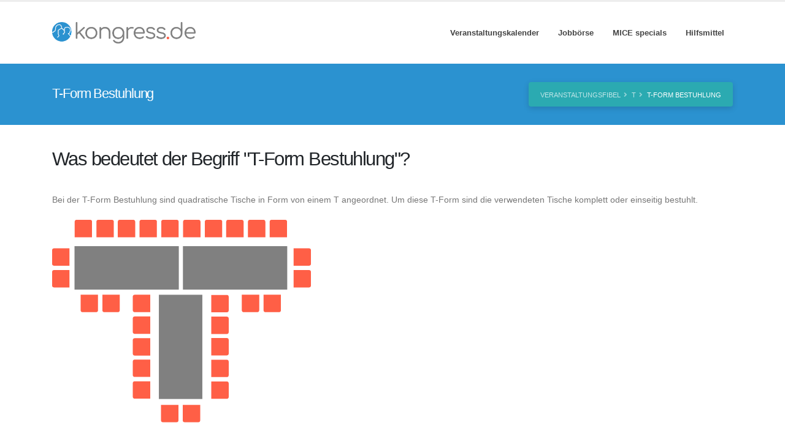

--- FILE ---
content_type: text/html; charset=UTF-8
request_url: https://www.kongress.de/veranstaltungsfibel/t-form-bestuhlung
body_size: 5754
content:
<!DOCTYPE html>
<html lang="de">
    <head>
    	
        <meta http-equiv="Content-Type" content="text/html; charset=utf-8"/>
        <meta http-equiv="X-UA-Compatible" content="IE=edge">
    
        <meta name="viewport" content="width=device-width, initial-scale=1.0">
        
        <title>T-Form Bestuhlung</title>
        
    	<meta name="description" content="Was ist eine T-Form Bestuhlung? Wozu eignet sich eine T-Form Bestuhlung?">
    	<meta name="author" content="meetingswitch GmbH & Co. KG">
    	
    	
    	        	<link rel="canonical" href="https://www.kongress.de/veranstaltungsfibel/t-form-bestuhlung" />                
                    	
    	<link rel="apple-touch-icon" sizes="57x57" href="/img/apple-icon-57x57.png">
        <link rel="apple-touch-icon" sizes="60x60" href="/img/apple-icon-60x60.png">
        <link rel="apple-touch-icon" sizes="72x72" href="/img/apple-icon-72x72.png">
        <link rel="apple-touch-icon" sizes="76x76" href="/img/apple-icon-76x76.png">
        <link rel="apple-touch-icon" sizes="114x114" href="/img/apple-icon-114x114.png">
        <link rel="apple-touch-icon" sizes="120x120" href="/img/apple-icon-120x120.png">
        <link rel="apple-touch-icon" sizes="144x144" href="/img/apple-icon-144x144.png">
        <link rel="apple-touch-icon" sizes="152x152" href="/img/apple-icon-152x152.png">
        <link rel="apple-touch-icon" sizes="180x180" href="/img/apple-icon-180x180.png">
        <link rel="icon" type="image/png" sizes="192x192"  href="/img/android-icon-192x192.png">
        <link rel="icon" type="image/png" sizes="32x32" href="/img/favicon-32x32.png">
        <link rel="icon" type="image/png" sizes="96x96" href="/img/favicon-96x96.png">
        <link rel="icon" type="image/png" sizes="16x16" href="/img/favicon-16x16.png">
        <link rel="manifest" href="/manifest.json">
        
        <meta name="msapplication-TileColor" content="#ffffff">
        <meta name="msapplication-TileImage" content="/img/ms-icon-144x144.png">
        <meta name="theme-color" content="#ffffff">
    	<meta name="viewport" content="width=device-width, initial-scale=1, minimum-scale=1.0, shrink-to-fit=no">
    	
		    	<meta property="og:title" content="T-Form Bestuhlung" />
    	    	    	    	<meta property="og:image" content="https://www.kongress.de/logos/kongress-de.png" />
    	    	    	    	
        <!-- Vendor CSS -->
		<link rel="stylesheet" href="/vendor/bootstrap/css/bootstrap.min.css">
		<link rel="stylesheet" href="/vendor/fontawesome-free-5.15.4-web/css/all.min.css">
		<link rel="stylesheet" href="/vendor/animate/animate.min.css">
		<link rel="stylesheet" href="/vendor/simple-line-icons/css/simple-line-icons.min.css">
		<link rel="stylesheet" href="/vendor/owl.carousel/assets/owl.carousel.min.css">
		<link rel="stylesheet" href="/vendor/owl.carousel/assets/owl.theme.default.min.css">
		<link rel="stylesheet" href="/vendor/magnific-popup/magnific-popup.min.css">
		
				
   		<link rel="stylesheet" href="/vendor/jquery/jquery-ui-1.12.1.min.css">

		<!-- Theme CSS -->
		<link rel="stylesheet" href="/porto/theme.css">
		<link rel="stylesheet" href="/porto/theme-elements.css?2025-04-07">
		<link rel="stylesheet" href="/porto/theme-blog.css">
		<link rel="stylesheet" href="/porto/theme-shop.css">

		<!-- Current Page CSS -->
				
				
		<!-- Demo CSS -->


		<!-- Skin CSS -->
		<link rel="stylesheet" href="/porto/default.css"> 

		<!-- Theme Custom CSS -->
		<link rel="stylesheet" href="/kongress/custom-porto.css?2023-07-23">
		<link rel="stylesheet" href="/kongress/custom-kongress.css?2024-04-08">

		<!-- Head Libs -->
		<script src="/vendor/modernizr/modernizr.min.js"></script>
		
		                
		<script src="https://cloud.ccm19.de/app.js?apiKey=12407f02116f6d913207e3d30b7d04637ac1b7d41a6e1fda&amp;domain=6904734acd794e30bd01ed05" referrerpolicy="origin"></script>

		        <!-- Matomo -->
        <script>
          var _paq = window._paq = window._paq || [];
          _paq.push(['trackPageView']);
          _paq.push(['enableLinkTracking']);
          _paq.push(['requireCookieConsent']);
          (function() {
      	    var u="//www.kongress.de";
      	    _paq.push(["setTrackerUrl", u+"/analytics/matomo.php"]);
      	    _paq.push(["setSiteId", "1"]);
      	    var d=document, g=d.createElement("script"), s=d.getElementsByTagName("script")[0];
      	    g.type="text/javascript"; g.async=true; g.defer=true; g.src=u+"/analytics/matomo.php"; s.parentNode.insertBefore(g,s);
      	  })();
        </script>
        <script type="text/x-ccm-loader" data-ccm-loader-group="matomo">
            _paq.push(['setCookieConsentGiven']);
        </script>
        <!-- End Matomo Code -->
    </head>

	<body>
	
<div class="body" itemscope itemtype="https://schema.org/FAQPage">
	
	<header id="header" class="header-effect-shrink" data-plugin-options="{'stickyEnabled': true, 'stickyEffect': 'shrink', 'stickyEnableOnBoxed': true, 'stickyEnableOnMobile': true, 'stickyChangeLogo': true, 'stickyStartAt': 30, 'stickyHeaderContainerHeight': 70}">
	<div class="header-body">
		<div class="header-container container">
			<div class="header-row">
				<div class="header-column">
					<div class="header-row">
						<div class="header-logo">
							<a href="/">
								<img alt="kongress.de" height="35" data-sticky-height="30" src="/logos/kongress-de-logo.png">
							</a>
						</div>
					</div>
				</div>
				<div class="header-column justify-content-end">
					<div class="header-row">
					
						<div class="header-nav header-nav-line header-nav-top-line header-nav-top-line-with-border order-2 order-lg-1">
							<div class="header-nav-main header-nav-main-square header-nav-main-effect-2 header-nav-main-sub-effect-1">
								<nav class="collapse">
									<ul class="nav nav-pills" id="mainNav">
										<li class="dropdown">
                                          <a href="/veranstaltungen" class="dropdown-item dropdown-toggle">Veranstaltungskalender</a>
                                          <ul class="dropdown-menu">
                                              <li class="">
                                                <a href="/kongresse" class="dropdown-item">Kongresse</a>
                                              </li>
                                              <li class="">
                                                <a href="/messen" class="dropdown-item">Messen</a>
                                              </li>
                                          </ul>
                                        </li>
                                        <li>
                                        	<a href="/jobs" class="dropdown-item" title="Jobs und Stellenanzeigen aus der MICE Branche">Jobbörse</a>
                                        </li>
                                        <li class="dropdown">
                                          <a href="/mice-specials" class="dropdown-item" title="aktuelle Angebote und Tipps aus der MICE Branche">MICE specials</a>
                                        </li>
                                                                                <li class="dropdown">
                                          <a href="#" class="dropdown-item dropdown-toggle">Hilfsmittel</a>
                                          <ul class="dropdown-menu">
                                              <li class="">
                                                <a href="/veranstaltungsfibel" class="dropdown-item">Veranstaltungsfibel</a>
                                              </li>
                                              <li class="">
                                                <a href="/software" class="dropdown-item">Software</a>
                                              </li>
                                              <li class="">
                                                <a href="/fachbuecher" class="dropdown-item">Fachbücher</a>
                                              </li>
                                              <li class="">
                                                <a href="/praxistipps-zur-veranstaltungsplanung" class="dropdown-item">Praxistipps zur Planung</a>
                                              </li>
                                          </ul>
                                        </li>
									</ul>
								</nav>
							</div>
							<button class="btn header-btn-collapse-nav ml-1" data-toggle="collapse" data-target=".header-nav-main nav" aria-label="Navigation ein- oder ausklappen">
								<i class="fas fa-bars"></i>
							</button>
						</div>
						
																	</div>
				</div>
			</div>
		</div>
	</div>
</header>													
	<div role="main" class="main">
		
		<section class="page-header page-header-modern bg-color-primary page-header-sm">
	<div class="container">
		<div class="row">
			<div class="col-md-8 order-2 order-md-1 align-self-center p-static">
				<h1>T-Form Bestuhlung</h1>
				<span class="sub-title"></span>
			</div>
			<div class="col-md-4 align-self-center order-1 text-md-right">
								<ul class="breadcrumb d-block breadcrumb-block breadcrumb-light mb-2 mb-md-0 bg-color-tertiary">
					<li><a id="pimcore-navigation-renderer-breadcrumbs-7" class=" main active active-trail" href="/veranstaltungsfibel">Veranstaltungsfibel</a></li><li><a id="pimcore-navigation-renderer-breadcrumbs-29" class=" active active-trail">T</a></li><li>T-Form Bestuhlung</li>				</ul>
							</div>
		</div>
	</div>
</section>
				
		
		<div class="container mb-5">

			<div class="pimcore_area_porto-faq-rich pimcore_area_content"><div class="" data-plugin-toggle itemscope itemprop="mainEntity" itemtype="https://schema.org/Question">
		<h2 itemprop="name" id="">Was bedeutet der Begriff &quot;T-Form Bestuhlung&quot;?</h2>
	<div itemscope itemprop="acceptedAnswer" itemtype="https://schema.org/Answer">
      	<div itemprop="text">
      	        <p>Bei der T-Form Bestuhlung sind quadratische Tische in Form von einem T angeordnet. Um diese T-Form sind die verwendeten Tische komplett oder einseitig bestuhlt.</p>

<p><img src="/bestuhlungsarten/t-form.svg" /></p>
                </div>
    </div>
</div>
<div class="divider divider-style-2 ">
	</div>
<ins class="adsbygoogle"
     style="display:block; text-align:center;"
     data-ad-layout="in-article"
     data-ad-format="fluid"
     data-ad-client="ca-pub-6720797405092780"
     data-ad-slot="4756158848"></ins>
<script>
     (adsbygoogle = window.adsbygoogle || []).push({});
</script>
<div class="divider divider-style-2 ">
	</div>
</div><div class="pimcore_area_porto-faq-rich pimcore_area_content"><div class="" data-plugin-toggle itemscope itemprop="mainEntity" itemtype="https://schema.org/Question">
		<h2 itemprop="name" id="">Für welchen Anlass eignet sich die T-Form Bestuhlung?</h2>
	<div itemscope itemprop="acceptedAnswer" itemtype="https://schema.org/Answer">
      	<div itemprop="text">
      	        <ul>
	<li>Feierlichkeiten</li>
	<li><a class="pimcore_glossary" href="/veranstaltungsfibel/tagung"><abbr class="pimcore_glossary" title="Was versteht man unter einer Tagung?">Tagungen</abbr></a></li>
	<li>Seminare</li>
</ul>
                </div>
    </div>
</div>
<div class="divider divider-style-2 ">
	</div>
<ins class="adsbygoogle"
     style="display:block; text-align:center;"
     data-ad-layout="in-article"
     data-ad-format="fluid"
     data-ad-client="ca-pub-6720797405092780"
     data-ad-slot="4756158848"></ins>
<script>
     (adsbygoogle = window.adsbygoogle || []).push({});
</script>
<div class="divider divider-style-2 ">
	</div>
</div><div class="pimcore_area_porto-wysiwyg pimcore_area_content"><div class="row">
    <div class="col">
        <p><a class="btn btn-primary" href="/bestuhlungsarten" title="Die wichtigsten Bestuhlungsarten im Vergleich">verschiedene Bestuhlungsarten im Vergleich</a></p>
    </div>
</div>
</div>			
		</div>

	</div>
	<footer id="footer" class="bg-color-quaternary border-top-0" style="margin-top: -23px;">
	<div class="container my-4">
		<div class="row py-5">
			<aside class="col-12">
				<h2>weitere Fachbegriffe</h2>				    			<div class="tabs">
    				<ul class="nav nav-tabs">
    					        					        					<li class="nav-item ">
        						<a style="" class="nav-link bg-color-light-scale-3 text-dark" href="#veranstaltungsfibel-A" data-toggle="tab">A</a>
        					</li>
        					        					        					<li class="nav-item ">
        						<a style="" class="nav-link bg-color-light-scale-3 text-dark" href="#veranstaltungsfibel-B" data-toggle="tab">B</a>
        					</li>
        					        					        					<li class="nav-item ">
        						<a style="" class="nav-link bg-color-light-scale-3 text-dark" href="#veranstaltungsfibel-C" data-toggle="tab">C</a>
        					</li>
        					        					        					<li class="nav-item ">
        						<a style="" class="nav-link bg-color-light-scale-3 text-dark" href="#veranstaltungsfibel-E" data-toggle="tab">E</a>
        					</li>
        					        					        					<li class="nav-item ">
        						<a style="" class="nav-link bg-color-light-scale-3 text-dark" href="#veranstaltungsfibel-F" data-toggle="tab">F</a>
        					</li>
        					        					        					<li class="nav-item ">
        						<a style="" class="nav-link bg-color-light-scale-3 text-dark" href="#veranstaltungsfibel-H" data-toggle="tab">H</a>
        					</li>
        					        					        					<li class="nav-item ">
        						<a style="" class="nav-link bg-color-light-scale-3 text-dark" href="#veranstaltungsfibel-I" data-toggle="tab">I</a>
        					</li>
        					        					        					<li class="nav-item ">
        						<a style="" class="nav-link bg-color-light-scale-3 text-dark" href="#veranstaltungsfibel-K" data-toggle="tab">K</a>
        					</li>
        					        					        					<li class="nav-item ">
        						<a style="" class="nav-link bg-color-light-scale-3 text-dark" href="#veranstaltungsfibel-M" data-toggle="tab">M</a>
        					</li>
        					        					        					<li class="nav-item ">
        						<a style="" class="nav-link bg-color-light-scale-3 text-dark" href="#veranstaltungsfibel-P" data-toggle="tab">P</a>
        					</li>
        					        					        					<li class="nav-item ">
        						<a style="" class="nav-link bg-color-light-scale-3 text-dark" href="#veranstaltungsfibel-R" data-toggle="tab">R</a>
        					</li>
        					        					        					<li class="nav-item ">
        						<a style="" class="nav-link bg-color-light-scale-3 text-dark" href="#veranstaltungsfibel-S" data-toggle="tab">S</a>
        					</li>
        					        					        					<li class="nav-item  active">
        						<a style="" class="nav-link bg-color-light-scale-3 text-dark" href="#veranstaltungsfibel-T" data-toggle="tab">T</a>
        					</li>
        					        					        					<li class="nav-item ">
        						<a style="" class="nav-link bg-color-light-scale-3 text-dark" href="#veranstaltungsfibel-U" data-toggle="tab">U</a>
        					</li>
        					        					        					<li class="nav-item ">
        						<a style="" class="nav-link bg-color-light-scale-3 text-dark" href="#veranstaltungsfibel-V" data-toggle="tab">V</a>
        					</li>
        					        					        					<li class="nav-item ">
        						<a style="" class="nav-link bg-color-light-scale-3 text-dark" href="#veranstaltungsfibel-W" data-toggle="tab">W</a>
        					</li>
        					        					        					<li class="nav-item ">
        						<a style="" class="nav-link bg-color-light-scale-3 text-dark" href="#veranstaltungsfibel-Z" data-toggle="tab">Z</a>
        					</li>
        					    				</ul>
    				<div class="tab-content bg-color-quaternary border-0">
    					    					<div id="veranstaltungsfibel-A" class="tab-pane">
    						<ul class="list list-icons list-icons-sm p-1 mb-0">
    						    							<li class="col-sm-4 col-md-3 col-lg-2" style="display: inline-block;"><i class="fas fa-angle-right"></i><a href="/veranstaltungsfibel/abrufkontingent" class="link-hover-style-1 ml-1 text-color-light">Abrufkontingent</a></li>
    						    							<li class="col-sm-4 col-md-3 col-lg-2" style="display: inline-block;"><i class="fas fa-angle-right"></i><a href="/veranstaltungsfibel/arena-bestuhlung" class="link-hover-style-1 ml-1 text-color-light">Arena Bestuhlung</a></li>
    						    							<li class="col-sm-4 col-md-3 col-lg-2" style="display: inline-block;"><i class="fas fa-angle-right"></i><a href="/veranstaltungsfibel/ausstellung" class="link-hover-style-1 ml-1 text-color-light">Ausstellung</a></li>
    						    						</ul>
    					</div>
    					    					<div id="veranstaltungsfibel-B" class="tab-pane">
    						<ul class="list list-icons list-icons-sm p-1 mb-0">
    						    							<li class="col-sm-4 col-md-3 col-lg-2" style="display: inline-block;"><i class="fas fa-angle-right"></i><a href="/veranstaltungsfibel/bankettbestuhlung" class="link-hover-style-1 ml-1 text-color-light">Bankettbestuhlung</a></li>
    						    							<li class="col-sm-4 col-md-3 col-lg-2" style="display: inline-block;"><i class="fas fa-angle-right"></i><a href="/veranstaltungsfibel/b/bestuhlung" class="link-hover-style-1 ml-1 text-color-light">Bestuhlung</a></li>
    						    							<li class="col-sm-4 col-md-3 col-lg-2" style="display: inline-block;"><i class="fas fa-angle-right"></i><a href="/veranstaltungsfibel/blockbestuhlung" class="link-hover-style-1 ml-1 text-color-light">Blockbestuhlung</a></li>
    						    							<li class="col-sm-4 col-md-3 col-lg-2" style="display: inline-block;"><i class="fas fa-angle-right"></i><a href="/veranstaltungsfibel/boardroom-bestuhlung" class="link-hover-style-1 ml-1 text-color-light">Boardroom Bestuhlung</a></li>
    						    							<li class="col-sm-4 col-md-3 col-lg-2" style="display: inline-block;"><i class="fas fa-angle-right"></i><a href="/veranstaltungsfibel/brainstorming" class="link-hover-style-1 ml-1 text-color-light">Brainstorming</a></li>
    						    							<li class="col-sm-4 col-md-3 col-lg-2" style="display: inline-block;"><i class="fas fa-angle-right"></i><a href="/veranstaltungsfibel/brainwriting" class="link-hover-style-1 ml-1 text-color-light">Brainwriting</a></li>
    						    							<li class="col-sm-4 col-md-3 col-lg-2" style="display: inline-block;"><i class="fas fa-angle-right"></i><a href="/veranstaltungsfibel/business-hotel" class="link-hover-style-1 ml-1 text-color-light">Business Hotel</a></li>
    						    						</ul>
    					</div>
    					    					<div id="veranstaltungsfibel-C" class="tab-pane">
    						<ul class="list list-icons list-icons-sm p-1 mb-0">
    						    							<li class="col-sm-4 col-md-3 col-lg-2" style="display: inline-block;"><i class="fas fa-angle-right"></i><a href="/veranstaltungsfibel/carre-form-bestuhlung" class="link-hover-style-1 ml-1 text-color-light">Carré-Form Bestuhlung</a></li>
    						    						</ul>
    					</div>
    					    					<div id="veranstaltungsfibel-E" class="tab-pane">
    						<ul class="list list-icons list-icons-sm p-1 mb-0">
    						    							<li class="col-sm-4 col-md-3 col-lg-2" style="display: inline-block;"><i class="fas fa-angle-right"></i><a href="/veranstaltungsfibel/e-form-bestuhlung" class="link-hover-style-1 ml-1 text-color-light">E-Form Bestuhlung</a></li>
    						    							<li class="col-sm-4 col-md-3 col-lg-2" style="display: inline-block;"><i class="fas fa-angle-right"></i><a href="/veranstaltungsfibel/erwartungsabfrage" class="link-hover-style-1 ml-1 text-color-light">Erwartungsabfrage</a></li>
    						    							<li class="col-sm-4 col-md-3 col-lg-2" style="display: inline-block;"><i class="fas fa-angle-right"></i><a href="/veranstaltungsfibel/event" class="link-hover-style-1 ml-1 text-color-light">Event</a></li>
    						    							<li class="col-sm-4 col-md-3 col-lg-2" style="display: inline-block;"><i class="fas fa-angle-right"></i><a href="/veranstaltungsfibel/eventlocation" class="link-hover-style-1 ml-1 text-color-light">Eventlocation</a></li>
    						    						</ul>
    					</div>
    					    					<div id="veranstaltungsfibel-F" class="tab-pane">
    						<ul class="list list-icons list-icons-sm p-1 mb-0">
    						    							<li class="col-sm-4 col-md-3 col-lg-2" style="display: inline-block;"><i class="fas fa-angle-right"></i><a href="/veranstaltungsfibel/fischgraetenbestuhlung" class="link-hover-style-1 ml-1 text-color-light">Fischgrätenbestuhlung</a></li>
    						    						</ul>
    					</div>
    					    					<div id="veranstaltungsfibel-H" class="tab-pane">
    						<ul class="list list-icons list-icons-sm p-1 mb-0">
    						    							<li class="col-sm-4 col-md-3 col-lg-2" style="display: inline-block;"><i class="fas fa-angle-right"></i><a href="/veranstaltungsfibel/hotel" class="link-hover-style-1 ml-1 text-color-light">Hotel</a></li>
    						    							<li class="col-sm-4 col-md-3 col-lg-2" style="display: inline-block;"><i class="fas fa-angle-right"></i><a href="/veranstaltungsfibel/hotel#hotel-garni" class="link-hover-style-1 ml-1 text-color-light">Hotel garni</a></li>
    						    							<li class="col-sm-4 col-md-3 col-lg-2" style="display: inline-block;"><i class="fas fa-angle-right"></i><a href="/veranstaltungsfibel/hotelkette" class="link-hover-style-1 ml-1 text-color-light">Hotelkette</a></li>
    						    							<li class="col-sm-4 col-md-3 col-lg-2" style="display: inline-block;"><i class="fas fa-angle-right"></i><a href="/veranstaltungsfibel/hotelkette" class="link-hover-style-1 ml-1 text-color-light">Hotelkonzern</a></li>
    						    							<li class="col-sm-4 col-md-3 col-lg-2" style="display: inline-block;"><i class="fas fa-angle-right"></i><a href="/veranstaltungsfibel/hotelkooperation" class="link-hover-style-1 ml-1 text-color-light">Hotelkooperation</a></li>
    						    							<li class="col-sm-4 col-md-3 col-lg-2" style="display: inline-block;"><i class="fas fa-angle-right"></i><a href="/veranstaltungsfibel/hotel#hotelarten" class="link-hover-style-1 ml-1 text-color-light">Hotelarten</a></li>
    						    						</ul>
    					</div>
    					    					<div id="veranstaltungsfibel-K" class="tab-pane">
    						<ul class="list list-icons list-icons-sm p-1 mb-0">
    						    							<li class="col-sm-4 col-md-3 col-lg-2" style="display: inline-block;"><i class="fas fa-angle-right"></i><a href="/veranstaltungsfibel/kabarett-bestuhlung" class="link-hover-style-1 ml-1 text-color-light">Kabarett Bestuhlung</a></li>
    						    							<li class="col-sm-4 col-md-3 col-lg-2" style="display: inline-block;"><i class="fas fa-angle-right"></i><a href="/veranstaltungsfibel/brainwriting" class="link-hover-style-1 ml-1 text-color-light">Kartenmethode</a></li>
    						    							<li class="col-sm-4 col-md-3 col-lg-2" style="display: inline-block;"><i class="fas fa-angle-right"></i><a href="/veranstaltungsfibel/theaterbestuhlung" class="link-hover-style-1 ml-1 text-color-light">Kinobestuhlung</a></li>
    						    							<li class="col-sm-4 col-md-3 col-lg-2" style="display: inline-block;"><i class="fas fa-angle-right"></i><a href="/veranstaltungsfibel/kongress" class="link-hover-style-1 ml-1 text-color-light">Kongress</a></li>
    						    							<li class="col-sm-4 col-md-3 col-lg-2" style="display: inline-block;"><i class="fas fa-angle-right"></i><a href="/veranstaltungsfibel/kongresshalle" class="link-hover-style-1 ml-1 text-color-light">Kongresshalle</a></li>
    						    							<li class="col-sm-4 col-md-3 col-lg-2" style="display: inline-block;"><i class="fas fa-angle-right"></i><a href="/veranstaltungsfibel/kongresshotel" class="link-hover-style-1 ml-1 text-color-light">Kongresshotel</a></li>
    						    							<li class="col-sm-4 col-md-3 col-lg-2" style="display: inline-block;"><i class="fas fa-angle-right"></i><a href="/veranstaltungsfibel/konferenz" class="link-hover-style-1 ml-1 text-color-light">Konferenz</a></li>
    						    							<li class="col-sm-4 col-md-3 col-lg-2" style="display: inline-block;"><i class="fas fa-angle-right"></i><a href="/veranstaltungsfibel/konferenzhotel" class="link-hover-style-1 ml-1 text-color-light">Konferenzhotel</a></li>
    						    							<li class="col-sm-4 col-md-3 col-lg-2" style="display: inline-block;"><i class="fas fa-angle-right"></i><a href="/veranstaltungsfibel/kongresszentrum" class="link-hover-style-1 ml-1 text-color-light">Kongresszentrum</a></li>
    						    						</ul>
    					</div>
    					    					<div id="veranstaltungsfibel-M" class="tab-pane">
    						<ul class="list list-icons list-icons-sm p-1 mb-0">
    						    							<li class="col-sm-4 col-md-3 col-lg-2" style="display: inline-block;"><i class="fas fa-angle-right"></i><a href="/veranstaltungsfibel/massnahmenplan" class="link-hover-style-1 ml-1 text-color-light">Maßnahmenplan</a></li>
    						    							<li class="col-sm-4 col-md-3 col-lg-2" style="display: inline-block;"><i class="fas fa-angle-right"></i><a href="/veranstaltungsfibel/meeting" class="link-hover-style-1 ml-1 text-color-light">Meeting</a></li>
    						    							<li class="col-sm-4 col-md-3 col-lg-2" style="display: inline-block;"><i class="fas fa-angle-right"></i><a href="/veranstaltungsfibel/mehr-punkt-abfrage" class="link-hover-style-1 ml-1 text-color-light">Mehr-Punkt-Abfrage</a></li>
    						    							<li class="col-sm-4 col-md-3 col-lg-2" style="display: inline-block;"><i class="fas fa-angle-right"></i><a href="/veranstaltungsfibel/messe" class="link-hover-style-1 ml-1 text-color-light">Messe</a></li>
    						    							<li class="col-sm-4 col-md-3 col-lg-2" style="display: inline-block;"><i class="fas fa-angle-right"></i><a href="/veranstaltungsfibel/messe#messetypen" class="link-hover-style-1 ml-1 text-color-light">Messetypen</a></li>
    						    							<li class="col-sm-4 col-md-3 col-lg-2" style="display: inline-block;"><i class="fas fa-angle-right"></i><a href="/veranstaltungsfibel/messe#messezeiten" class="link-hover-style-1 ml-1 text-color-light">Messezeiten</a></li>
    						    							<li class="col-sm-4 col-md-3 col-lg-2" style="display: inline-block;"><i class="fas fa-angle-right"></i><a href="/veranstaltungsfibel/metaplantechnik" class="link-hover-style-1 ml-1 text-color-light">Metaplantechnik</a></li>
    						    							<li class="col-sm-4 col-md-3 col-lg-2" style="display: inline-block;"><i class="fas fa-angle-right"></i><a href="/veranstaltungsfibel/metaplanwand" class="link-hover-style-1 ml-1 text-color-light">Metaplanwand</a></li>
    						    							<li class="col-sm-4 col-md-3 col-lg-2" style="display: inline-block;"><i class="fas fa-angle-right"></i><a href="/veranstaltungsfibel/mice-score" class="link-hover-style-1 ml-1 text-color-light">MICE score</a></li>
    						    						</ul>
    					</div>
    					    					<div id="veranstaltungsfibel-P" class="tab-pane">
    						<ul class="list list-icons list-icons-sm p-1 mb-0">
    						    							<li class="col-sm-4 col-md-3 col-lg-2" style="display: inline-block;"><i class="fas fa-angle-right"></i><a href="/veranstaltungsfibel/parlamentarische-bestuhlung" class="link-hover-style-1 ml-1 text-color-light">Parlamentarische Bestuhlung</a></li>
    						    							<li class="col-sm-4 col-md-3 col-lg-2" style="display: inline-block;"><i class="fas fa-angle-right"></i><a href="/veranstaltungsfibel/problem-analyse-schema" class="link-hover-style-1 ml-1 text-color-light">Problem-Analyse-Schema</a></li>
    						    						</ul>
    					</div>
    					    					<div id="veranstaltungsfibel-R" class="tab-pane">
    						<ul class="list list-icons list-icons-sm p-1 mb-0">
    						    							<li class="col-sm-4 col-md-3 col-lg-2" style="display: inline-block;"><i class="fas fa-angle-right"></i><a href="/veranstaltungsfibel/reihenbestuhlung" class="link-hover-style-1 ml-1 text-color-light">Reihenbestuhlung</a></li>
    						    						</ul>
    					</div>
    					    					<div id="veranstaltungsfibel-S" class="tab-pane">
    						<ul class="list list-icons list-icons-sm p-1 mb-0">
    						    							<li class="col-sm-4 col-md-3 col-lg-2" style="display: inline-block;"><i class="fas fa-angle-right"></i><a href="/veranstaltungsfibel/schulung" class="link-hover-style-1 ml-1 text-color-light">Schulung</a></li>
    						    							<li class="col-sm-4 col-md-3 col-lg-2" style="display: inline-block;"><i class="fas fa-angle-right"></i><a href="/veranstaltungsfibel/seminar" class="link-hover-style-1 ml-1 text-color-light">Seminar</a></li>
    						    							<li class="col-sm-4 col-md-3 col-lg-2" style="display: inline-block;"><i class="fas fa-angle-right"></i><a href="/veranstaltungsfibel/seminarhotel" class="link-hover-style-1 ml-1 text-color-light">Seminarhotel</a></li>
    						    							<li class="col-sm-4 col-md-3 col-lg-2" style="display: inline-block;"><i class="fas fa-angle-right"></i><a href="/veranstaltungsfibel/s/stadthalle" class="link-hover-style-1 ml-1 text-color-light">Stadthalle</a></li>
    						    							<li class="col-sm-4 col-md-3 col-lg-2" style="display: inline-block;"><i class="fas fa-angle-right"></i><a href="/veranstaltungsfibel/stehempfang" class="link-hover-style-1 ml-1 text-color-light">Stehempfang</a></li>
    						    							<li class="col-sm-4 col-md-3 col-lg-2" style="display: inline-block;"><i class="fas fa-angle-right"></i><a href="/veranstaltungsfibel/stuhlkreis" class="link-hover-style-1 ml-1 text-color-light">Stuhlkreis</a></li>
    						    							<li class="col-sm-4 col-md-3 col-lg-2" style="display: inline-block;"><i class="fas fa-angle-right"></i><a href="/veranstaltungsfibel/stuhlreihe" class="link-hover-style-1 ml-1 text-color-light">Stuhlreihe</a></li>
    						    							<li class="col-sm-4 col-md-3 col-lg-2" style="display: inline-block;"><i class="fas fa-angle-right"></i><a href="/veranstaltungsfibel/symposium" class="link-hover-style-1 ml-1 text-color-light">Symposium</a></li>
    						    						</ul>
    					</div>
    					    					<div id="veranstaltungsfibel-T" class="tab-pane active">
    						<ul class="list list-icons list-icons-sm p-1 mb-0">
    						    							<li class="col-sm-4 col-md-3 col-lg-2" style="display: inline-block;"><i class="fas fa-angle-right"></i><a href="/veranstaltungsfibel/tagung" class="link-hover-style-1 ml-1 text-color-light">Tagung</a></li>
    						    							<li class="col-sm-4 col-md-3 col-lg-2" style="display: inline-block;"><i class="fas fa-angle-right"></i><a href="/veranstaltungsfibel/tagungshotel" class="link-hover-style-1 ml-1 text-color-light">Tagungshotel</a></li>
    						    							<li class="col-sm-4 col-md-3 col-lg-2" style="display: inline-block;"><i class="fas fa-angle-right"></i><a href="/veranstaltungsfibel/tagungsraum" class="link-hover-style-1 ml-1 text-color-light">Tagungsraum</a></li>
    						    							<li class="col-sm-4 col-md-3 col-lg-2" style="display: inline-block;"><i class="fas fa-angle-right"></i><a href="/veranstaltungsfibel/teamevent" class="link-hover-style-1 ml-1 text-color-light">Teamevent</a></li>
    						    							<li class="col-sm-4 col-md-3 col-lg-2" style="display: inline-block;"><i class="fas fa-angle-right"></i><a href="/veranstaltungsfibel/t-form-bestuhlung" class="link-hover-style-1 ml-1 text-color-light">T-Form Bestuhlung</a></li>
    						    							<li class="col-sm-4 col-md-3 col-lg-2" style="display: inline-block;"><i class="fas fa-angle-right"></i><a href="/veranstaltungsfibel/theaterbestuhlung" class="link-hover-style-1 ml-1 text-color-light">Theaterbestuhlung</a></li>
    						    							<li class="col-sm-4 col-md-3 col-lg-2" style="display: inline-block;"><i class="fas fa-angle-right"></i><a href="/veranstaltungsfibel/themenspeicher" class="link-hover-style-1 ml-1 text-color-light">Themenspeicher</a></li>
    						    						</ul>
    					</div>
    					    					<div id="veranstaltungsfibel-U" class="tab-pane">
    						<ul class="list list-icons list-icons-sm p-1 mb-0">
    						    							<li class="col-sm-4 col-md-3 col-lg-2" style="display: inline-block;"><i class="fas fa-angle-right"></i><a href="/veranstaltungsfibel/u-form-bestuhlung" class="link-hover-style-1 ml-1 text-color-light">U-Form Bestuhlung</a></li>
    						    						</ul>
    					</div>
    					    					<div id="veranstaltungsfibel-V" class="tab-pane">
    						<ul class="list list-icons list-icons-sm p-1 mb-0">
    						    							<li class="col-sm-4 col-md-3 col-lg-2" style="display: inline-block;"><i class="fas fa-angle-right"></i><a href="/veranstaltungsfibel/veranstaltung" class="link-hover-style-1 ml-1 text-color-light">Veranstaltung</a></li>
    						    							<li class="col-sm-4 col-md-3 col-lg-2" style="display: inline-block;"><i class="fas fa-angle-right"></i><a href="/veranstaltungsfibel/variete-bestuhlung" class="link-hover-style-1 ml-1 text-color-light">Variété Bestuhlung</a></li>
    						    						</ul>
    					</div>
    					    					<div id="veranstaltungsfibel-W" class="tab-pane">
    						<ul class="list list-icons list-icons-sm p-1 mb-0">
    						    							<li class="col-sm-4 col-md-3 col-lg-2" style="display: inline-block;"><i class="fas fa-angle-right"></i><a href="/veranstaltungsfibel/workshop" class="link-hover-style-1 ml-1 text-color-light">Workshop</a></li>
    						    						</ul>
    					</div>
    					    					<div id="veranstaltungsfibel-Z" class="tab-pane">
    						<ul class="list list-icons list-icons-sm p-1 mb-0">
    						    							<li class="col-sm-4 col-md-3 col-lg-2" style="display: inline-block;"><i class="fas fa-angle-right"></i><a href="/veranstaltungsfibel/zimmerkontingent" class="link-hover-style-1 ml-1 text-color-light">Zimmerkontingent</a></li>
    						    							<li class="col-sm-4 col-md-3 col-lg-2" style="display: inline-block;"><i class="fas fa-angle-right"></i><a href="/veranstaltungsfibel/zuruf-abfrage" class="link-hover-style-1 ml-1 text-color-light">Zuruf-Abfrage</a></li>
    						    						</ul>
    					</div>
    					    				</div>
    			</div>
    			
            </aside>
		</div>
	</div>
	<div class="footer-copyright bg-color-quaternary bg-color-scale-overlay bg-color-scale-overlay-1">
    <div class="bg-color-scale-overlay-wrapper">
    			<div class="container">
			<div class="row py-4">
				<div class="col-lg-4 d-flex align-items-center justify-content-center justify-content-lg-start mb-2 mb-lg-0">
					<p class="text-color-light">Ein Portal der <a href="https://www.meetingswitch.com" target="_blank" rel="noopener" class="text-color-primary">meetingswitch GmbH &amp; Co. KG</a>.</p>
				</div>
				<div class="col-lg-8 d-flex text-color-light align-items-center justify-content-center justify-content-lg-end">
					<nav id="sub-menu">
						<ul>
																																										<li class="text-3" style="font-weight: bold;"><i class="fas fa-angle-right"></i><a href="#" onclick="CCM.openWidget(); return false;" class="ml-1 text-decoration-none text-color-light"> Cookie-Einstellungen</a></li>
							<li class="text-3" style="font-weight: bold;"><i class="fas fa-angle-right"></i><a href=/impressum#datenschutz class="ml-1 text-decoration-none text-color-light"> Datenschutz</a></li>
							<li class="text-3" style="font-weight: bold;"><i class="fas fa-angle-right"></i><a href="/impressum" class="ml-1 text-decoration-none text-color-light"> Impressum</a></li>
						</ul>
					</nav>
				</div>
			</div>
		</div>
	</div>
</div>
</footer></div>	
	<!-- Vendor -->
		<script src="/vendor/jquery/jquery.min.js"></script>
		<script src="/vendor/jquery/jquery-ui.min.js"></script>
		<script src="/vendor/jquery.appear/jquery.appear.min.js"></script>
		<script src="/vendor/jquery.easing/jquery.easing.min.js"></script>
		<script src="/vendor/jquery-cookie/jquery-cookie.min.js"></script>
		<script src="/vendor/popper/umd/popper.min.js"></script>
		<script src="/vendor/bootstrap/js/bootstrap.min.js"></script>
		<script src="/porto/common/common.min.js"></script>
		<script src="/vendor/jquery.validation/jquery.validation.min.js"></script>
				<script src="/vendor/jquery.gmap/jquery.gmap.min.js"></script>
		<script src="/vendor/jquery.lazyload/jquery.lazyload.min.js"></script>
		<script src="/vendor/isotope/jquery.isotope.min.js"></script>
		<script src="/vendor/owl.carousel/owl.carousel.min.js"></script>
		<script src="/vendor/magnific-popup/jquery.magnific-popup.min.js"></script>
		<script src="/vendor/vide/vide.min.js"></script>
		
		<!-- Theme Base, Components and Settings -->
		<script src="/porto/theme.js"></script>
		
		<!-- Current Page Vendor and Views -->
				
				
				
				
		<!-- Theme Custom -->
		<script src="/kongress/custom.js?2023-10-10"></script>
		
		<!-- Theme Initialization Files -->
		<script src="/porto/theme.init.js"></script>
		
				
		<script>
		$('.btn-light:not(.own-fa)').prepend('<i class="fas fa-chevron-circle-right text-tertiary pr-1"></i> ');

		var searchIsMoved = false;
		movePxUp = $('#quickRfpTeaserSidebar').outerHeight(true);
	     
		function scrollueberwachung() {
			
		     let abstandvonoben     = window.pageYOffset;
		     if (abstandvonoben > 250)  {
			     //$('#quickRfpTeaserSidebar').fadeOut();
			     if (searchIsMoved === false) {
		    	 	$('#searchBoxSidebar').animate({marginTop: '-=' + movePxUp + 'px'});
		    	 	$('#searchBoxSidebar .featured-box').removeClass('mt-2').addClass('mt-0');
		    	 	searchIsMoved = true;
			     }
		     }
		     else {
		    	 if (searchIsMoved === true) {
		    	 	$('#searchBoxSidebar').animate({marginTop: '+=' + movePxUp + 'px'});
		    	 	$('#searchBoxSidebar .featured-box').removeClass('mt-0').addClass('mt-2');
		    	 	searchIsMoved = false;
		    	 }
		     }
		  }
		  
		jQuery(document).ready(function() {
			viewportHeight = window.innerHeight;
			window.addEventListener("scroll", scrollueberwachung);
		});
		</script>
		<script type="text/plain" data-usercentrics="Mouseflow">
            window._mfq = window._mfq || [];
            (function() {
                var mf = document.createElement("script");
                mf.type = "text/javascript"; mf.async = true;
                mf.src = "//cdn.mouseflow.com/projects/d227a1ac-9dfc-4c1b-874f-8479c4ea2f73.js";
                document.getElementsByTagName("head")[0].appendChild(mf);
            })();

            $(document).ready(function(){
                $('.affiliate-products a').click(function(){
                   eventAction = $(this).attr( "data-event-action" );
                   eventLabel = $(this).attr( "data-event-label" );
                   //ga('send', 'event', 'Werbung', eventAction, eventLabel);
                   _paq.push(['trackEvent', 'Werbung', eventAction, eventLabel]);
    	           window._mfq = window._mfq || [];
        	       window._mfq.push(["tag","Affiliate"]);
                });
            });
        </script>
        
                
            </body>
</html>

--- FILE ---
content_type: text/css
request_url: https://www.kongress.de/porto/default.css
body_size: 11905
content:
a {
	color: #0088cc;
}

a:hover {
	color: #0099e6;
}

a:focus {
	color: #0099e6;
}

a:active {
	color: #0077b3;
}

html .heading-primary,
html .lnk-primary,
html .text-color-primary,
html .text-primary {
	color: #0088cc !important;
}

html .heading.heading-primary h1,
html .heading.heading-primary h2,
html .heading.heading-primary h3,
html .heading.heading-primary h4,
html .heading.heading-primary h5,
html .heading.heading-primary h6 {
	border-color: #0088cc;
}

html .heading-secondary,
html .lnk-secondary,
html .text-color-secondary,
html .text-secondary {
	color: #e36159 !important;
}

html .heading.heading-secondary h1,
html .heading.heading-secondary h2,
html .heading.heading-secondary h3,
html .heading.heading-secondary h4,
html .heading.heading-secondary h5,
html .heading.heading-secondary h6 {
	border-color: #e36159;
}

html .heading-tertiary,
html .lnk-tertiary,
html .text-color-tertiary,
html .text-tertiary {
	color: #2baab1 !important;
}

html .heading.heading-tertiary h1,
html .heading.heading-tertiary h2,
html .heading.heading-tertiary h3,
html .heading.heading-tertiary h4,
html .heading.heading-tertiary h5,
html .heading.heading-tertiary h6 {
	border-color: #2baab1;
}

html .heading-quaternary,
html .lnk-quaternary,
html .text-color-quaternary,
html .text-quaternary {
	color: #383f48 !important;
}

html .heading.heading-quaternary h1,
html .heading.heading-quaternary h2,
html .heading.heading-quaternary h3,
html .heading.heading-quaternary h4,
html .heading.heading-quaternary h5,
html .heading.heading-quaternary h6 {
	border-color: #383f48;
}

html .heading-dark,
html .lnk-dark,
html .text-color-dark,
html .text-dark {
	color: #2e353e !important;
}

html .heading.heading-dark h1,
html .heading.heading-dark h2,
html .heading.heading-dark h3,
html .heading.heading-dark h4,
html .heading.heading-dark h5,
html .heading.heading-dark h6 {
	border-color: #2e353e;
}

html .heading-light,
html .lnk-light,
html .text-color-light,
html .text-light {
	color: #ffffff !important;
}

html .heading.heading-light h1,
html .heading.heading-light h2,
html .heading.heading-light h3,
html .heading.heading-light h4,
html .heading.heading-light h5,
html .heading.heading-light h6 {
	border-color: #ffffff;
}

html .background-color-primary {
	background-color: #0088cc !important;
}

html .background-color-secondary {
	background-color: #e36159 !important;
}

html .background-color-tertiary {
	background-color: #2baab1 !important;
}

html .background-color-quaternary {
	background-color: #383f48 !important;
}

html .background-color-dark {
	background-color: #2e353e !important;
}

html .background-color-light {
	background-color: #ffffff !important;
}

.alternative-font {
	color: #0088cc;
}

html .blockquote-primary {
	border-color: #0088cc !important;
}

html .blockquote-secondary {
	border-color: #e36159 !important;
}

html .blockquote-tertiary {
	border-color: #2baab1 !important;
}

html .blockquote-quaternary {
	border-color: #383f48 !important;
}

html .blockquote-dark {
	border-color: #2e353e !important;
}

html .blockquote-light {
	border-color: #ffffff !important;
}

p.drop-caps:first-letter {
	color: #0088cc;
}

p.drop-caps.drop-caps-style-2:first-letter {
	background-color: #0088cc;
}

.nav-pills > li.active > a,
.nav-pills .nav-link.active {
	background-color: #0088cc;
}

.nav-pills > li.active > a:hover,
.nav-pills .nav-link.active:hover,
.nav-pills > li.active > a:focus,
.nav-pills .nav-link.active:focus {
	background-color: #0088cc;
}

.nav-active-style-1 > li > a:hover,
.nav-active-style-1 > li > a:focus,
.nav-active-style-1 > li > a.active {
	border-bottom-color: #0088cc;
}

html .nav-pills-primary a {
	color: #0088cc;
}

html .nav-pills-primary a:hover {
	color: #0099e6;
}

html .nav-pills-primary a:focus {
	color: #0099e6;
}

html .nav-pills-primary a:active {
	color: #0077b3;
}

html .nav-pills-primary .nav-link.active,
html .nav-pills-primary > li.active > a {
	background-color: #0088cc;
}

html .nav-pills-primary .nav-link.active:hover,
html .nav-pills-primary > li.active > a:hover,
html .nav-pills-primary .nav-link.active:focus,
html .nav-pills-primary > li.active > a:focus {
	background-color: #0088cc;
}

html .nav-pills-secondary a {
	color: #e36159;
}

html .nav-pills-secondary a:hover {
	color: #e7766f;
}

html .nav-pills-secondary a:focus {
	color: #e7766f;
}

html .nav-pills-secondary a:active {
	color: #df4c43;
}

html .nav-pills-secondary .nav-link.active,
html .nav-pills-secondary > li.active > a {
	background-color: #e36159;
}

html .nav-pills-secondary .nav-link.active:hover,
html .nav-pills-secondary > li.active > a:hover,
html .nav-pills-secondary .nav-link.active:focus,
html .nav-pills-secondary > li.active > a:focus {
	background-color: #e36159;
}

html .nav-pills-tertiary a {
	color: #2baab1;
}

html .nav-pills-tertiary a:hover {
	color: #30bec6;
}

html .nav-pills-tertiary a:focus {
	color: #30bec6;
}

html .nav-pills-tertiary a:active {
	color: #26969c;
}

html .nav-pills-tertiary .nav-link.active,
html .nav-pills-tertiary > li.active > a {
	background-color: #2baab1;
}

html .nav-pills-tertiary .nav-link.active:hover,
html .nav-pills-tertiary > li.active > a:hover,
html .nav-pills-tertiary .nav-link.active:focus,
html .nav-pills-tertiary > li.active > a:focus {
	background-color: #2baab1;
}

html .nav-pills-quaternary a {
	color: #383f48;
}

html .nav-pills-quaternary a:hover {
	color: #434c56;
}

html .nav-pills-quaternary a:focus {
	color: #434c56;
}

html .nav-pills-quaternary a:active {
	color: #2d323a;
}

html .nav-pills-quaternary .nav-link.active,
html .nav-pills-quaternary > li.active > a {
	background-color: #383f48;
}

html .nav-pills-quaternary .nav-link.active:hover,
html .nav-pills-quaternary > li.active > a:hover,
html .nav-pills-quaternary .nav-link.active:focus,
html .nav-pills-quaternary > li.active > a:focus {
	background-color: #383f48;
}

html .nav-pills-dark a {
	color: #2e353e;
}

html .nav-pills-dark a:hover {
	color: #39424d;
}

html .nav-pills-dark a:focus {
	color: #39424d;
}

html .nav-pills-dark a:active {
	color: #23282f;
}

html .nav-pills-dark .nav-link.active,
html .nav-pills-dark > li.active > a {
	background-color: #2e353e;
}

html .nav-pills-dark .nav-link.active:hover,
html .nav-pills-dark > li.active > a:hover,
html .nav-pills-dark .nav-link.active:focus,
html .nav-pills-dark > li.active > a:focus {
	background-color: #2e353e;
}

html .nav-pills-light a {
	color: #ffffff;
}

html .nav-pills-light a:hover {
	color: #ffffff;
}

html .nav-pills-light a:focus {
	color: #ffffff;
}

html .nav-pills-light a:active {
	color: #f2f2f2;
}

html .nav-pills-light .nav-link.active,
html .nav-pills-light > li.active > a {
	background-color: #ffffff;
}

html .nav-pills-light .nav-link.active:hover,
html .nav-pills-light > li.active > a:hover,
html .nav-pills-light .nav-link.active:focus,
html .nav-pills-light > li.active > a:focus {
	background-color: #ffffff;
}

.sort-source-wrapper .nav > li.active > a {
	color: #0088cc;
}

.sort-source-wrapper .nav > li.active > a:hover,
.sort-source-wrapper .nav > li.active > a:focus {
	color: #0088cc;
}

.sort-source.sort-source-style-2 > li.active > a:after {
	border-top-color: #0088cc;
}

html .badge-primary {
	background-color: #0088cc;
}

html .badge-secondary {
	background-color: #e36159;
}

html .badge-tertiary {
	background-color: #2baab1;
}

html .badge-quaternary {
	background-color: #383f48;
}

html .badge-dark {
	background-color: #2e353e;
}

html .badge-light {
	background-color: #ffffff;
}

.btn-link {
	color: #0088cc;
}

.btn-link:hover {
	color: #0099e6;
}

.btn-link:active {
	color: #0077b3;
}

html .btn-primary {
	background-color: #0088cc;
	border-color: #0088cc #0088cc #006699;
	color: #ffffff;
}

html .btn-primary:hover,
html .btn-primary.hover {
	background-color: #00a1f2;
	border-color: #00aaff #00aaff #0088cc;
	color: #ffffff;
}

html .btn-primary:focus,
html .btn-primary.focus {
	-webkit-box-shadow: 0 0 0 3px rgba(0, 136, 204, 0.5);
	box-shadow: 0 0 0 3px rgba(0, 136, 204, 0.5);
}

html .btn-primary.disabled,
html .btn-primary:disabled {
	background-color: #0088cc;
	border-color: #0088cc #0088cc #006699;
}

html .btn-primary:active,
html .btn-primary.active,
.show > html .btn-primary.dropdown-toggle {
	background-color: #006ea6 !important;
	background-image: none !important;
	border-color: #006699 #006699 #004466 !important;
	-webkit-box-shadow: 0 0 0 0.2rem rgba(0, 136, 204, 0.5) !important;
	box-shadow: 0 0 0 0.2rem rgba(0, 136, 204, 0.5) !important;
}

html .btn-primary-scale-2 {
	background-color: #006699;
	border-color: #006699 #006699 #004466;
	color: #ffffff;
}

html .btn-primary-scale-2:hover,
html .btn-primary-scale-2.hover {
	background-color: #007fbf;
	border-color: #0088cc #0088cc #006699;
	color: #ffffff;
}

html .btn-primary-scale-2:focus,
html .btn-primary-scale-2.focus {
	-webkit-box-shadow: 0 0 0 3px rgba(0, 102, 153, 0.5);
	box-shadow: 0 0 0 3px rgba(0, 102, 153, 0.5);
}

html .btn-primary-scale-2.disabled,
html .btn-primary-scale-2:disabled {
	background-color: #006699;
	border-color: #006699 #006699 #004466;
}

html .btn-primary-scale-2:active,
html .btn-primary-scale-2.active,
.show > html .btn-primary-scale-2.dropdown-toggle {
	background-color: #004c73 !important;
	background-image: none !important;
	border-color: #004466 #004466 #002233 !important;
	-webkit-box-shadow: 0 0 0 0.2rem rgba(0, 102, 153, 0.5) !important;
	box-shadow: 0 0 0 0.2rem rgba(0, 102, 153, 0.5) !important;
}

html .btn-secondary {
	background-color: #e36159;
	border-color: #e36159 #e36159 #dc372d;
	color: #ffffff;
}

html .btn-secondary:hover,
html .btn-secondary.hover {
	background-color: #e9807a;
	border-color: #ea8b85 #ea8b85 #e36159;
	color: #ffffff;
}

html .btn-secondary:focus,
html .btn-secondary.focus {
	-webkit-box-shadow: 0 0 0 3px rgba(227, 97, 89, 0.5);
	box-shadow: 0 0 0 3px rgba(227, 97, 89, 0.5);
}

html .btn-secondary.disabled,
html .btn-secondary:disabled {
	background-color: #e36159;
	border-color: #e36159 #e36159 #dc372d;
}

html .btn-secondary:active,
html .btn-secondary.active,
.show > html .btn-secondary.dropdown-toggle {
	background-color: #dd4238 !important;
	background-image: none !important;
	border-color: #dc372d #dc372d #b7281f !important;
	-webkit-box-shadow: 0 0 0 0.2rem rgba(227, 97, 89, 0.5) !important;
	box-shadow: 0 0 0 0.2rem rgba(227, 97, 89, 0.5) !important;
}

html .btn-secondary-scale-2 {
	background-color: #dc372d;
	border-color: #dc372d #dc372d #b7281f;
	color: #ffffff;
}

html .btn-secondary-scale-2:hover,
html .btn-secondary-scale-2.hover {
	background-color: #e1574e;
	border-color: #e36159 #e36159 #dc372d;
	color: #ffffff;
}

html .btn-secondary-scale-2:focus,
html .btn-secondary-scale-2.focus {
	-webkit-box-shadow: 0 0 0 3px rgba(220, 55, 45, 0.5);
	box-shadow: 0 0 0 3px rgba(220, 55, 45, 0.5);
}

html .btn-secondary-scale-2.disabled,
html .btn-secondary-scale-2:disabled {
	background-color: #dc372d;
	border-color: #dc372d #dc372d #b7281f;
}

html .btn-secondary-scale-2:active,
html .btn-secondary-scale-2.active,
.show > html .btn-secondary-scale-2.dropdown-toggle {
	background-color: #c22a21 !important;
	background-image: none !important;
	border-color: #b7281f #b7281f #8b1e18 !important;
	-webkit-box-shadow: 0 0 0 0.2rem rgba(220, 55, 45, 0.5) !important;
	box-shadow: 0 0 0 0.2rem rgba(220, 55, 45, 0.5) !important;
}

html .btn-tertiary {
	background-color: #2baab1;
	border-color: #2baab1 #2baab1 #218388;
	color: #ffffff;
}

html .btn-tertiary:hover,
html .btn-tertiary.hover {
	background-color: #34c6ce;
	border-color: #3fc9d0 #3fc9d0 #2baab1;
	color: #ffffff;
}

html .btn-tertiary:focus,
html .btn-tertiary.focus {
	-webkit-box-shadow: 0 0 0 3px rgba(43, 170, 177, 0.5);
	box-shadow: 0 0 0 3px rgba(43, 170, 177, 0.5);
}

html .btn-tertiary.disabled,
html .btn-tertiary:disabled {
	background-color: #2baab1;
	border-color: #2baab1 #2baab1 #218388;
}

html .btn-tertiary:active,
html .btn-tertiary.active,
.show > html .btn-tertiary.dropdown-toggle {
	background-color: #248c92 !important;
	background-image: none !important;
	border-color: #218388 #218388 #175b5f !important;
	-webkit-box-shadow: 0 0 0 0.2rem rgba(43, 170, 177, 0.5) !important;
	box-shadow: 0 0 0 0.2rem rgba(43, 170, 177, 0.5) !important;
}

html .btn-tertiary-scale-2 {
	background-color: #218388;
	border-color: #218388 #218388 #175b5f;
	color: #ffffff;
}

html .btn-tertiary-scale-2:hover,
html .btn-tertiary-scale-2.hover {
	background-color: #29a0a7;
	border-color: #2baab1 #2baab1 #218388;
	color: #ffffff;
}

html .btn-tertiary-scale-2:focus,
html .btn-tertiary-scale-2.focus {
	-webkit-box-shadow: 0 0 0 3px rgba(33, 131, 136, 0.5);
	box-shadow: 0 0 0 3px rgba(33, 131, 136, 0.5);
}

html .btn-tertiary-scale-2.disabled,
html .btn-tertiary-scale-2:disabled {
	background-color: #218388;
	border-color: #218388 #218388 #175b5f;
}

html .btn-tertiary-scale-2:active,
html .btn-tertiary-scale-2.active,
.show > html .btn-tertiary-scale-2.dropdown-toggle {
	background-color: #1a6569 !important;
	background-image: none !important;
	border-color: #175b5f #175b5f #0d3436 !important;
	-webkit-box-shadow: 0 0 0 0.2rem rgba(33, 131, 136, 0.5) !important;
	box-shadow: 0 0 0 0.2rem rgba(33, 131, 136, 0.5) !important;
}

html .btn-quaternary {
	background-color: #383f48;
	border-color: #383f48 #383f48 #22262b;
	color: #ffffff;
}

html .btn-quaternary:hover,
html .btn-quaternary.hover {
	background-color: #49525e;
	border-color: #4e5865 #4e5865 #383f48;
	color: #ffffff;
}

html .btn-quaternary:focus,
html .btn-quaternary.focus {
	-webkit-box-shadow: 0 0 0 3px rgba(56, 63, 72, 0.5);
	box-shadow: 0 0 0 3px rgba(56, 63, 72, 0.5);
}

html .btn-quaternary.disabled,
html .btn-quaternary:disabled {
	background-color: #383f48;
	border-color: #383f48 #383f48 #22262b;
}

html .btn-quaternary:active,
html .btn-quaternary.active,
.show > html .btn-quaternary.dropdown-toggle {
	background-color: #272c32 !important;
	background-image: none !important;
	border-color: #22262b #22262b #0b0d0f !important;
	-webkit-box-shadow: 0 0 0 0.2rem rgba(56, 63, 72, 0.5) !important;
	box-shadow: 0 0 0 0.2rem rgba(56, 63, 72, 0.5) !important;
}

html .btn-quaternary-scale-2 {
	background-color: #22262b;
	border-color: #22262b #22262b #0b0d0f;
	color: #ffffff;
}

html .btn-quaternary-scale-2:hover,
html .btn-quaternary-scale-2.hover {
	background-color: #323941;
	border-color: #383f48 #383f48 #22262b;
	color: #ffffff;
}

html .btn-quaternary-scale-2:focus,
html .btn-quaternary-scale-2.focus {
	-webkit-box-shadow: 0 0 0 3px rgba(34, 38, 43, 0.5);
	box-shadow: 0 0 0 3px rgba(34, 38, 43, 0.5);
}

html .btn-quaternary-scale-2.disabled,
html .btn-quaternary-scale-2:disabled {
	background-color: #22262b;
	border-color: #22262b #22262b #0b0d0f;
}

html .btn-quaternary-scale-2:active,
html .btn-quaternary-scale-2.active,
.show > html .btn-quaternary-scale-2.dropdown-toggle {
	background-color: #111316 !important;
	background-image: none !important;
	border-color: #0b0d0f #0b0d0f #000000 !important;
	-webkit-box-shadow: 0 0 0 0.2rem rgba(34, 38, 43, 0.5) !important;
	box-shadow: 0 0 0 0.2rem rgba(34, 38, 43, 0.5) !important;
}

html .btn-dark {
	background-color: #2e353e;
	border-color: #2e353e #2e353e #181c21;
	color: #ffffff;
}

html .btn-dark:hover,
html .btn-dark.hover {
	background-color: #3e4854;
	border-color: #444e5b #444e5b #2e353e;
	color: #ffffff;
}

html .btn-dark:focus,
html .btn-dark.focus {
	-webkit-box-shadow: 0 0 0 3px rgba(46, 53, 62, 0.5);
	box-shadow: 0 0 0 3px rgba(46, 53, 62, 0.5);
}

html .btn-dark.disabled,
html .btn-dark:disabled {
	background-color: #2e353e;
	border-color: #2e353e #2e353e #181c21;
}

html .btn-dark:active,
html .btn-dark.active,
.show > html .btn-dark.dropdown-toggle {
	background-color: #1e2228 !important;
	background-image: none !important;
	border-color: #181c21 #181c21 #030303 !important;
	-webkit-box-shadow: 0 0 0 0.2rem rgba(46, 53, 62, 0.5) !important;
	box-shadow: 0 0 0 0.2rem rgba(46, 53, 62, 0.5) !important;
}

html .btn-dark-scale-2 {
	background-color: #181c21;
	border-color: #181c21 #181c21 #030303;
	color: #ffffff;
}

html .btn-dark-scale-2:hover,
html .btn-dark-scale-2.hover {
	background-color: #292f37;
	border-color: #2e353e #2e353e #181c21;
	color: #ffffff;
}

html .btn-dark-scale-2:focus,
html .btn-dark-scale-2.focus {
	-webkit-box-shadow: 0 0 0 3px rgba(24, 28, 33, 0.5);
	box-shadow: 0 0 0 3px rgba(24, 28, 33, 0.5);
}

html .btn-dark-scale-2.disabled,
html .btn-dark-scale-2:disabled {
	background-color: #181c21;
	border-color: #181c21 #181c21 #030303;
}

html .btn-dark-scale-2:active,
html .btn-dark-scale-2.active,
.show > html .btn-dark-scale-2.dropdown-toggle {
	background-color: #08090b !important;
	background-image: none !important;
	border-color: #030303 #030303 #000000 !important;
	-webkit-box-shadow: 0 0 0 0.2rem rgba(24, 28, 33, 0.5) !important;
	box-shadow: 0 0 0 0.2rem rgba(24, 28, 33, 0.5) !important;
}

html .btn-light {
	background-color: #ffffff;
	border-color: #ffffff #ffffff #e6e6e6;
	color: #777777;
}

html .btn-light:hover,
html .btn-light.hover {
	background-color: #ffffff;
	border-color: #ffffff #ffffff #ffffff;
	color: #777777;
}

html .btn-light:focus,
html .btn-light.focus {
	-webkit-box-shadow: 0 0 0 3px rgba(255, 255, 255, 0.5);
	box-shadow: 0 0 0 3px rgba(255, 255, 255, 0.5);
}

html .btn-light.disabled,
html .btn-light:disabled {
	background-color: #ffffff;
	border-color: #ffffff #ffffff #e6e6e6;
}

html .btn-light:active,
html .btn-light.active,
.show > html .btn-light.dropdown-toggle {
	background-color: #ececec !important;
	background-image: none !important;
	border-color: #e6e6e6 #e6e6e6 #cccccc !important;
	-webkit-box-shadow: 0 0 0 0.2rem rgba(255, 255, 255, 0.5) !important;
	box-shadow: 0 0 0 0.2rem rgba(255, 255, 255, 0.5) !important;
}

html .btn-light-scale-2 {
	background-color: #e6e6e6;
	border-color: #e6e6e6 #e6e6e6 #cccccc;
	color: #777777;
}

html .btn-light-scale-2:hover,
html .btn-light-scale-2.hover {
	background-color: #f9f9f9;
	border-color: #ffffff #ffffff #e6e6e6;
	color: #777777;
}

html .btn-light-scale-2:focus,
html .btn-light-scale-2.focus {
	-webkit-box-shadow: 0 0 0 3px rgba(230, 230, 230, 0.5);
	box-shadow: 0 0 0 3px rgba(230, 230, 230, 0.5);
}

html .btn-light-scale-2.disabled,
html .btn-light-scale-2:disabled {
	background-color: #e6e6e6;
	border-color: #e6e6e6 #e6e6e6 #cccccc;
}

html .btn-light-scale-2:active,
html .btn-light-scale-2.active,
.show > html .btn-light-scale-2.dropdown-toggle {
	background-color: #d2d2d2 !important;
	background-image: none !important;
	border-color: #cccccc #cccccc #b3b3b3 !important;
	-webkit-box-shadow: 0 0 0 0.2rem rgba(230, 230, 230, 0.5) !important;
	box-shadow: 0 0 0 0.2rem rgba(230, 230, 230, 0.5) !important;
}

html .btn-outline.btn-primary {
	color: #0088cc;
	background-color: transparent;
	background-image: none;
	border-color: #0088cc;
}

html .btn-outline.btn-primary:hover,
html .btn-outline.btn-primary.hover {
	color: #ffffff;
	background-color: #0088cc;
	border-color: #0088cc;
}

html .btn-outline.btn-primary:focus,
html .btn-outline.btn-primary.focus {
	-webkit-box-shadow: 0 0 0 3px rgba(0, 136, 204, 0.5);
	box-shadow: 0 0 0 3px rgba(0, 136, 204, 0.5);
}

html .btn-outline.btn-primary.disabled,
html .btn-outline.btn-primary:disabled {
	color: #0088cc;
	background-color: transparent;
}

html .btn-outline.btn-primary:active,
html .btn-outline.btn-primary.active,
.show > html .btn-outline.btn-primary.dropdown-toggle {
	color: #ffffff !important;
	background-color: #0088cc !important;
	border-color: #0088cc !important;
	-webkit-box-shadow: 0 0 0 0.2rem rgba(0, 136, 204, 0.5) !important;
	box-shadow: 0 0 0 0.2rem rgba(0, 136, 204, 0.5) !important;
}

html .btn-outline.btn-secondary {
	color: #e36159;
	background-color: transparent;
	background-image: none;
	border-color: #e36159;
}

html .btn-outline.btn-secondary:hover,
html .btn-outline.btn-secondary.hover {
	color: #ffffff;
	background-color: #e36159;
	border-color: #e36159;
}

html .btn-outline.btn-secondary:focus,
html .btn-outline.btn-secondary.focus {
	-webkit-box-shadow: 0 0 0 3px rgba(227, 97, 89, 0.5);
	box-shadow: 0 0 0 3px rgba(227, 97, 89, 0.5);
}

html .btn-outline.btn-secondary.disabled,
html .btn-outline.btn-secondary:disabled {
	color: #e36159;
	background-color: transparent;
}

html .btn-outline.btn-secondary:active,
html .btn-outline.btn-secondary.active,
.show > html .btn-outline.btn-secondary.dropdown-toggle {
	color: #ffffff !important;
	background-color: #e36159 !important;
	border-color: #e36159 !important;
	-webkit-box-shadow: 0 0 0 0.2rem rgba(227, 97, 89, 0.5) !important;
	box-shadow: 0 0 0 0.2rem rgba(227, 97, 89, 0.5) !important;
}

html .btn-outline.btn-tertiary {
	color: #2baab1;
	background-color: transparent;
	background-image: none;
	border-color: #2baab1;
}

html .btn-outline.btn-tertiary:hover,
html .btn-outline.btn-tertiary.hover {
	color: #ffffff;
	background-color: #2baab1;
	border-color: #2baab1;
}

html .btn-outline.btn-tertiary:focus,
html .btn-outline.btn-tertiary.focus {
	-webkit-box-shadow: 0 0 0 3px rgba(43, 170, 177, 0.5);
	box-shadow: 0 0 0 3px rgba(43, 170, 177, 0.5);
}

html .btn-outline.btn-tertiary.disabled,
html .btn-outline.btn-tertiary:disabled {
	color: #2baab1;
	background-color: transparent;
}

html .btn-outline.btn-tertiary:active,
html .btn-outline.btn-tertiary.active,
.show > html .btn-outline.btn-tertiary.dropdown-toggle {
	color: #ffffff !important;
	background-color: #2baab1 !important;
	border-color: #2baab1 !important;
	-webkit-box-shadow: 0 0 0 0.2rem rgba(43, 170, 177, 0.5) !important;
	box-shadow: 0 0 0 0.2rem rgba(43, 170, 177, 0.5) !important;
}

html .btn-outline.btn-quaternary {
	color: #383f48;
	background-color: transparent;
	background-image: none;
	border-color: #383f48;
}

html .btn-outline.btn-quaternary:hover,
html .btn-outline.btn-quaternary.hover {
	color: #ffffff;
	background-color: #383f48;
	border-color: #383f48;
}

html .btn-outline.btn-quaternary:focus,
html .btn-outline.btn-quaternary.focus {
	-webkit-box-shadow: 0 0 0 3px rgba(56, 63, 72, 0.5);
	box-shadow: 0 0 0 3px rgba(56, 63, 72, 0.5);
}

html .btn-outline.btn-quaternary.disabled,
html .btn-outline.btn-quaternary:disabled {
	color: #383f48;
	background-color: transparent;
}

html .btn-outline.btn-quaternary:active,
html .btn-outline.btn-quaternary.active,
.show > html .btn-outline.btn-quaternary.dropdown-toggle {
	color: #ffffff !important;
	background-color: #383f48 !important;
	border-color: #383f48 !important;
	-webkit-box-shadow: 0 0 0 0.2rem rgba(56, 63, 72, 0.5) !important;
	box-shadow: 0 0 0 0.2rem rgba(56, 63, 72, 0.5) !important;
}

html .btn-outline.btn-dark {
	color: #2e353e;
	background-color: transparent;
	background-image: none;
	border-color: #2e353e;
}

html .btn-outline.btn-dark:hover,
html .btn-outline.btn-dark.hover {
	color: #ffffff;
	background-color: #2e353e;
	border-color: #2e353e;
}

html .btn-outline.btn-dark:focus,
html .btn-outline.btn-dark.focus {
	-webkit-box-shadow: 0 0 0 3px rgba(46, 53, 62, 0.5);
	box-shadow: 0 0 0 3px rgba(46, 53, 62, 0.5);
}

html .btn-outline.btn-dark.disabled,
html .btn-outline.btn-dark:disabled {
	color: #2e353e;
	background-color: transparent;
}

html .btn-outline.btn-dark:active,
html .btn-outline.btn-dark.active,
.show > html .btn-outline.btn-dark.dropdown-toggle {
	color: #ffffff !important;
	background-color: #2e353e !important;
	border-color: #2e353e !important;
	-webkit-box-shadow: 0 0 0 0.2rem rgba(46, 53, 62, 0.5) !important;
	box-shadow: 0 0 0 0.2rem rgba(46, 53, 62, 0.5) !important;
}

html .btn-outline.btn-light {
	color: #ffffff;
	background-color: transparent;
	background-image: none;
	border-color: #ffffff;
}

html .btn-outline.btn-light:hover,
html .btn-outline.btn-light.hover {
	color: #777777;
	background-color: #ffffff;
	border-color: #ffffff;
}

html .btn-outline.btn-light:focus,
html .btn-outline.btn-light.focus {
	-webkit-box-shadow: 0 0 0 3px rgba(255, 255, 255, 0.5);
	box-shadow: 0 0 0 3px rgba(255, 255, 255, 0.5);
}

html .btn-outline.btn-light.disabled,
html .btn-outline.btn-light:disabled {
	color: #ffffff;
	background-color: transparent;
}

html .btn-outline.btn-light:active,
html .btn-outline.btn-light.active,
.show > html .btn-outline.btn-light.dropdown-toggle {
	color: #777777 !important;
	background-color: #ffffff !important;
	border-color: #ffffff !important;
	-webkit-box-shadow: 0 0 0 0.2rem rgba(255, 255, 255, 0.5) !important;
	box-shadow: 0 0 0 0.2rem rgba(255, 255, 255, 0.5) !important;
}

.pagination > li > a,
.pagination > li > span,
.pagination > li > a:hover,
.pagination > li > span:hover,
.pagination > li > a:focus,
.pagination > li > span:focus {
	color: #0088cc;
}

.pagination > .active > a,
.pagination > .active > span,
.pagination > .active > a:hover,
.pagination > .active > span:hover,
.pagination > .active > a:focus,
.pagination > .active > span:focus,
.pagination .page-item.active .page-link {
	background-color: #0088cc !important;
	border-color: #0088cc;
}

body.dark .pagination > li > a,
body.dark .pagination > li > span,
body.dark .pagination > li > a:hover,
body.dark .pagination > li > span:hover,
body.dark .pagination > li > a:focus,
body.dark .pagination > li > span:focus {
	color: #0088cc;
}

body.dark .pagination > .active > a,
body.dark .pagination > .active > span,
body.dark .pagination > .active > a:hover,
body.dark .pagination > .active > span:hover,
body.dark .pagination > .active > a:focus,
body.dark .pagination > .active > span:focus {
	background-color: #0088cc;
	border-color: #0088cc;
}

.pagination > .active > a,
body.dark .pagination > .active > a {
	background-color: #0088cc;
	border-color: #0088cc #0088cc #006699;
	color: #ffffff;
}

.pagination > .active > a:hover,
body.dark .pagination > .active > a:hover,
.pagination > .active > a.hover,
body.dark .pagination > .active > a.hover {
	background-color: #00a1f2;
	border-color: #00aaff #00aaff #0088cc;
	color: #ffffff;
}

.pagination > .active > a:focus,
body.dark .pagination > .active > a:focus,
.pagination > .active > a.focus,
body.dark .pagination > .active > a.focus {
	-webkit-box-shadow: 0 0 0 3px rgba(0, 136, 204, 0.5);
	box-shadow: 0 0 0 3px rgba(0, 136, 204, 0.5);
}

.pagination > .active > a.disabled,
body.dark .pagination > .active > a.disabled,
.pagination > .active > a:disabled,
body.dark .pagination > .active > a:disabled {
	background-color: #0088cc;
	border-color: #0088cc #0088cc #006699;
}

.pagination > .active > a:active,
body.dark .pagination > .active > a:active,
.pagination > .active > a.active,
body.dark .pagination > .active > a.active,
.show > .pagination > .active > a.dropdown-toggle,
.show > body.dark .pagination > .active > a.dropdown-toggle {
	background-color: #006ea6 !important;
	background-image: none !important;
	border-color: #006699 #006699 #004466 !important;
	-webkit-box-shadow: 0 0 0 0.2rem rgba(0, 136, 204, 0.5) !important;
	box-shadow: 0 0 0 0.2rem rgba(0, 136, 204, 0.5) !important;
}

html .alert-primary {
	background-color: #0088cc;
	border-color: #007ebd;
	color: #ffffff;
}

html .alert-primary .alert-link {
	color: #ffffff;
}

html .alert-secondary {
	background-color: #e36159;
	border-color: #e1554c;
	color: #ffffff;
}

html .alert-secondary .alert-link {
	color: #ffffff;
}

html .alert-tertiary {
	background-color: #2baab1;
	border-color: #289ea5;
	color: #ffffff;
}

html .alert-tertiary .alert-link {
	color: #ffffff;
}

html .alert-quaternary {
	background-color: #383f48;
	border-color: #31373f;
	color: #ffffff;
}

html .alert-quaternary .alert-link {
	color: #ffffff;
}

html .alert-dark {
	background-color: #2e353e;
	border-color: #272d35;
	color: #ffffff;
}

html .alert-dark .alert-link {
	color: #ffffff;
}

html .alert-light {
	background-color: #ffffff;
	border-color: #f7f7f7;
	color: #777777;
}

html .alert-light .alert-link {
	color: #777777;
}

html .progress-bar-primary {
	background-color: #0088cc;
}

html .progress-bar-secondary {
	background-color: #e36159;
}

html .progress-bar-tertiary {
	background-color: #2baab1;
}

html .progress-bar-quaternary {
	background-color: #383f48;
}

html .progress-bar-dark {
	background-color: #2e353e;
}

html .progress-bar-light {
	background-color: #ffffff;
}

html section.section-primary {
	background-color: #0088cc !important;
	border-color: #0077b3 !important;
}

html section.section-primary h1,
html section.section-primary h2,
html section.section-primary h3,
html section.section-primary h4,
html section.section-primary h5,
html section.section-primary h6 {
	color: #ffffff;
}

html section.section-primary p {
	color: #e6e6e6;
}

html section.section-primary-scale-2 {
	background-color: #006699 !important;
	border-color: #005580 !important;
}

html section.section-primary-scale-2 .sort-source.sort-source-style-2 > li.active > a:after {
	border-top-color: #006699;
}

html section.section-secondary {
	background-color: #e36159 !important;
	border-color: #df4c43 !important;
}

html section.section-secondary h1,
html section.section-secondary h2,
html section.section-secondary h3,
html section.section-secondary h4,
html section.section-secondary h5,
html section.section-secondary h6 {
	color: #ffffff;
}

html section.section-secondary p {
	color: #e6e6e6;
}

html section.section-secondary-scale-2 {
	background-color: #dc372d !important;
	border-color: #cd2c23 !important;
}

html section.section-secondary-scale-2 .sort-source.sort-source-style-2 > li.active > a:after {
	border-top-color: #dc372d;
}

html section.section-tertiary {
	background-color: #2baab1 !important;
	border-color: #26969c !important;
}

html section.section-tertiary h1,
html section.section-tertiary h2,
html section.section-tertiary h3,
html section.section-tertiary h4,
html section.section-tertiary h5,
html section.section-tertiary h6 {
	color: #ffffff;
}

html section.section-tertiary p {
	color: #e6e6e6;
}

html section.section-tertiary-scale-2 {
	background-color: #218388 !important;
	border-color: #1c6f73 !important;
}

html section.section-tertiary-scale-2 .sort-source.sort-source-style-2 > li.active > a:after {
	border-top-color: #218388;
}

html section.section-quaternary {
	background-color: #383f48 !important;
	border-color: #2d323a !important;
}

html section.section-quaternary h1,
html section.section-quaternary h2,
html section.section-quaternary h3,
html section.section-quaternary h4,
html section.section-quaternary h5,
html section.section-quaternary h6 {
	color: #ffffff;
}

html section.section-quaternary p {
	color: #e6e6e6;
}

html section.section-quaternary-scale-2 {
	background-color: #22262b !important;
	border-color: #17191d !important;
}

html section.section-quaternary-scale-2 .sort-source.sort-source-style-2 > li.active > a:after {
	border-top-color: #22262b;
}

html section.section-dark {
	background-color: #2e353e !important;
	border-color: #23282f !important;
}

html section.section-dark h1,
html section.section-dark h2,
html section.section-dark h3,
html section.section-dark h4,
html section.section-dark h5,
html section.section-dark h6 {
	color: #ffffff;
}

html section.section-dark p {
	color: #e6e6e6;
}

html section.section-dark-scale-2 {
	background-color: #181c21 !important;
	border-color: #0d0f12 !important;
}

html section.section-dark-scale-2 .sort-source.sort-source-style-2 > li.active > a:after {
	border-top-color: #181c21;
}

html section.section-light {
	background-color: #ffffff !important;
	border-color: #f2f2f2 !important;
}

html section.section-light h1,
html section.section-light h2,
html section.section-light h3,
html section.section-light h4,
html section.section-light h5,
html section.section-light h6 {
	color: #777777;
}

html section.section-light p {
	color: #5e5e5e;
}

html section.section-light-scale-2 {
	background-color: #e6e6e6 !important;
	border-color: #d9d9d9 !important;
}

html section.section-light-scale-2 .sort-source.sort-source-style-2 > li.active > a:after {
	border-top-color: #e6e6e6;
}

html section.section-default-scale-1 {
	background-color: #dbdbdb !important;
	border-top-color: #d3d3d3 !important;
}

html section.section-default-scale-2 {
	background-color: #c1c1c1 !important;
	border-top-color: #b9b9b9 !important;
}

html section.section-default-scale-3 {
	background-color: #a8a8a8 !important;
	border-top-color: #a0a0a0 !important;
}

html section.section-default-scale-4 {
	background-color: #8e8e8e !important;
	border-top-color: #868686 !important;
}

html section.section-default-scale-5 {
	background-color: #757575 !important;
	border-top-color: #6d6d6d !important;
}

html section.section-default-scale-6 {
	background-color: #5b5b5b !important;
	border-top-color: #535353 !important;
}

html section.section-default-scale-7 {
	background-color: #424242 !important;
	border-top-color: #3a3a3a !important;
}

html section.section-default-scale-8 {
	background-color: #282828 !important;
	border-top-color: #202020 !important;
}

html section.section-default-scale-9 {
	background-color: #0f0f0f !important;
	border-top-color: #070707 !important;
}

html.dark section.section-default-scale-1 {
	background-color: #333a44 !important;
	border-top-color: #2c323b !important;
}

html.dark section.section-default-scale-2 {
	background-color: #495362 !important;
	border-top-color: #424b59 !important;
}

html.dark section.section-default-scale-3 {
	background-color: #5e6b7f !important;
	border-top-color: #586476 !important;
}

html.dark section.section-default-scale-4 {
	background-color: #77849a !important;
	border-top-color: #6e7d93 !important;
}

html.dark section.section-default-scale-5 {
	background-color: #949faf !important;
	border-top-color: #8b97a9 !important;
}

html.dark section.section-default-scale-6 {
	background-color: #b1b9c5 !important;
	border-top-color: #a8b1be !important;
}

html.dark section.section-default-scale-7 {
	background-color: #ced3db !important;
	border-top-color: #c5cbd4 !important;
}

html.dark section.section-default-scale-8 {
	background-color: #ebeef1 !important;
	border-top-color: #e3e6ea !important;
}

html.dark section.section-default-scale-9 {
	background-color: #ffffff !important;
	border-top-color: #f7f7f7 !important;
}

section.page-header h1 {
	border-bottom-color: #0088cc;
}

section.page-header.custom-product {
	background-color: #0077b3;
	border-top-color: #0081c2;
}

html .page-header-color.page-header-primary {
	background-color: #0088cc;
	border-bottom-color: #0088cc;
	color: #ffffff;
}

html .page-header-color.page-header-primary h1 {
	color: #ffffff;
}

html .page-header-color.page-header-primary h1 span {
	color: #ffffff;
}

html .page-header-color.page-header-primary a {
	color: #ffffff;
}

html .page-header-color.page-header-primary .breadcrumb > .active {
	color: #ffffff;
}

html .page-header-color.page-header-secondary {
	background-color: #e36159;
	border-bottom-color: #e36159;
	color: #ffffff;
}

html .page-header-color.page-header-secondary h1 {
	color: #ffffff;
}

html .page-header-color.page-header-secondary h1 span {
	color: #ffffff;
}

html .page-header-color.page-header-secondary a {
	color: #ffffff;
}

html .page-header-color.page-header-secondary .breadcrumb > .active {
	color: #ffffff;
}

html .page-header-color.page-header-tertiary {
	background-color: #2baab1;
	border-bottom-color: #2baab1;
	color: #ffffff;
}

html .page-header-color.page-header-tertiary h1 {
	color: #ffffff;
}

html .page-header-color.page-header-tertiary h1 span {
	color: #ffffff;
}

html .page-header-color.page-header-tertiary a {
	color: #ffffff;
}

html .page-header-color.page-header-tertiary .breadcrumb > .active {
	color: #ffffff;
}

html .page-header-color.page-header-quaternary {
	background-color: #383f48;
	border-bottom-color: #383f48;
	color: #ffffff;
}

html .page-header-color.page-header-quaternary h1 {
	color: #ffffff;
}

html .page-header-color.page-header-quaternary h1 span {
	color: #ffffff;
}

html .page-header-color.page-header-quaternary a {
	color: #ffffff;
}

html .page-header-color.page-header-quaternary .breadcrumb > .active {
	color: #ffffff;
}

html .page-header-color.page-header-dark {
	background-color: #2e353e;
	border-bottom-color: #2e353e;
	color: #ffffff;
}

html .page-header-color.page-header-dark h1 {
	color: #ffffff;
}

html .page-header-color.page-header-dark h1 span {
	color: #ffffff;
}

html .page-header-color.page-header-dark a {
	color: #ffffff;
}

html .page-header-color.page-header-dark .breadcrumb > .active {
	color: #ffffff;
}

html .page-header-color.page-header-light {
	background-color: #ffffff;
	border-bottom-color: #ffffff;
	color: #777777;
}

html .page-header-color.page-header-light h1 {
	color: #777777;
}

html .page-header-color.page-header-light h1 span {
	color: #777777;
}

html .page-header-color.page-header-light a {
	color: #777777;
}

html .page-header-color.page-header-light .breadcrumb > .active {
	color: #777777;
}

html .toggle-primary .toggle label {
	color: #0088cc;
	border-left-color: #0088cc;
	border-right-color: #0088cc;
}

html .toggle-primary .toggle.active > label {
	background-color: #0088cc;
	border-color: #0088cc;
	color: #ffffff;
}

html .toggle-primary.toggle-simple .toggle > label:after {
	background-color: #0088cc;
}

html .toggle-secondary .toggle label {
	color: #e36159;
	border-left-color: #e36159;
	border-right-color: #e36159;
}

html .toggle-secondary .toggle.active > label {
	background-color: #e36159;
	border-color: #e36159;
	color: #ffffff;
}

html .toggle-secondary.toggle-simple .toggle > label:after {
	background-color: #e36159;
}

html .toggle-tertiary .toggle label {
	color: #2baab1;
	border-left-color: #2baab1;
	border-right-color: #2baab1;
}

html .toggle-tertiary .toggle.active > label {
	background-color: #2baab1;
	border-color: #2baab1;
	color: #ffffff;
}

html .toggle-tertiary.toggle-simple .toggle > label:after {
	background-color: #2baab1;
}

html .toggle-quaternary .toggle label {
	color: #383f48;
	border-left-color: #383f48;
	border-right-color: #383f48;
}

html .toggle-quaternary .toggle.active > label {
	background-color: #383f48;
	border-color: #383f48;
	color: #ffffff;
}

html .toggle-quaternary.toggle-simple .toggle > label:after {
	background-color: #383f48;
}

html .toggle-dark .toggle label {
	color: #2e353e;
	border-left-color: #2e353e;
	border-right-color: #2e353e;
}

html .toggle-dark .toggle.active > label {
	background-color: #2e353e;
	border-color: #2e353e;
	color: #ffffff;
}

html .toggle-dark.toggle-simple .toggle > label:after {
	background-color: #2e353e;
}

html .toggle-light .toggle label {
	color: #ffffff;
	border-left-color: #ffffff;
	border-right-color: #ffffff;
}

html .toggle-light .toggle.active > label {
	background-color: #ffffff;
	border-color: #ffffff;
	color: #777777;
}

html .toggle-light.toggle-simple .toggle > label:after {
	background-color: #ffffff;
}

.thumb-info .thumb-info-type {
	background-color: #0088cc;
}

.thumb-info .thumb-info-action-icon {
	background-color: #0088cc;
}

.thumb-info-social-icons a {
	background-color: #0088cc;
}

.thumbnail .zoom {
	background-color: #0088cc;
}

.img-thumbnail .zoom {
	background-color: #0088cc;
}

html .thumb-info .thumb-info-action-icon-primary {
	background-color: #0088cc;
}

html .thumb-info .thumb-info-action-icon-primary i {
	color: #ffffff;
}

html .thumb-info .thumb-info-action-icon-secondary {
	background-color: #e36159;
}

html .thumb-info .thumb-info-action-icon-secondary i {
	color: #ffffff;
}

html .thumb-info .thumb-info-action-icon-tertiary {
	background-color: #2baab1;
}

html .thumb-info .thumb-info-action-icon-tertiary i {
	color: #ffffff;
}

html .thumb-info .thumb-info-action-icon-quaternary {
	background-color: #383f48;
}

html .thumb-info .thumb-info-action-icon-quaternary i {
	color: #ffffff;
}

html .thumb-info .thumb-info-action-icon-dark {
	background-color: #2e353e;
}

html .thumb-info .thumb-info-action-icon-dark i {
	color: #ffffff;
}

html .thumb-info .thumb-info-action-icon-light {
	background-color: #ffffff;
}

html .thumb-info .thumb-info-action-icon-light i {
	color: #777777;
}

.thumb-info-ribbon {
	background: #0088cc;
}

.thumb-info-ribbon:before {
	border-right-color: #005580;
	border-left-color: #005580;
}

.inverted {
	background-color: #0088cc;
}

html .inverted-primary {
	background-color: #0088cc;
}

html .inverted-secondary {
	background-color: #e36159;
}

html .inverted-tertiary {
	background-color: #2baab1;
}

html .inverted-quaternary {
	background-color: #383f48;
}

html .inverted-dark {
	background-color: #2e353e;
}

html .inverted-light {
	background-color: #ffffff;
}

.owl-carousel .owl-dots .owl-dot.active span,
.owl-carousel .owl-dots .owl-dot:hover span {
	background-color: #0074ad;
}

.owl-carousel.show-nav-title .owl-nav button[class*="owl-"] {
	color: #0088cc;
}

.owl-carousel.show-nav-title .owl-nav button[class*="owl-"]:hover,
.owl-carousel.show-nav-title .owl-nav button[class*="owl-"].hover {
	color: #0088cc;
}

.owl-carousel .owl-nav button[class*="owl-"] {
	background-color: #0088cc;
	border-color: #0088cc #0088cc #006699;
	color: #ffffff;
}

.owl-carousel .owl-nav button[class*="owl-"]:hover,
.owl-carousel .owl-nav button[class*="owl-"].hover {
	background-color: #00a1f2;
	border-color: #00aaff #00aaff #0088cc;
	color: #ffffff;
}

.owl-carousel .owl-nav button[class*="owl-"]:active,
.owl-carousel .owl-nav button[class*="owl-"].active {
	background-color: #006ea6;
	background-image: none;
	border-color: #006699 #006699 #004466;
}

.owl-carousel.nav-style-1 .owl-nav .owl-next:hover,
.owl-carousel.nav-style-1 .owl-nav .owl-prev:hover,
.owl-carousel.nav-style-1 .owl-nav .owl-next:active,
.owl-carousel.nav-style-1 .owl-nav .owl-prev:active {
	color: #0088cc;
}

html body .tabs .nav-tabs .nav-link,
html.dark body .tabs .nav-tabs .nav-link,
html body .tabs .nav-tabs .nav-link:hover,
html.dark body .tabs .nav-tabs .nav-link:hover {
	color: #0088cc;
}

html body .tabs .nav-tabs .nav-link:hover,
html.dark body .tabs .nav-tabs .nav-link:hover,
html body .tabs .nav-tabs .nav-link:focus,
html.dark body .tabs .nav-tabs .nav-link:focus {
	border-top-color: #0088cc;
}

html body .tabs .nav-tabs li.active .nav-link,
html.dark body .tabs .nav-tabs li.active .nav-link {
	border-top-color: #0088cc;
	color: #0088cc;
}

html body .tabs .nav-tabs.nav-justified .nav-link:hover,
html.dark body .tabs .nav-tabs.nav-justified .nav-link:hover,
html body .tabs .nav-tabs.nav-justified .nav-link:focus,
html.dark body .tabs .nav-tabs.nav-justified .nav-link:focus {
	border-top-color: #0088cc;
}

html body .tabs.tabs-bottom .nav-tabs li .nav-link:hover,
html.dark body .tabs.tabs-bottom .nav-tabs li .nav-link:hover,
html body .tabs.tabs-bottom .nav-tabs li.active .nav-link,
html.dark body .tabs.tabs-bottom .nav-tabs li.active .nav-link,
html body .tabs.tabs-bottom .nav-tabs li.active .nav-link:hover,
html.dark body .tabs.tabs-bottom .nav-tabs li.active .nav-link:hover,
html body .tabs.tabs-bottom .nav-tabs li.active .nav-link:focus,
html.dark body .tabs.tabs-bottom .nav-tabs li.active .nav-link:focus {
	border-bottom-color: #0088cc;
}

html body .tabs.tabs-vertical.tabs-left .nav-tabs li .nav-link:hover,
html.dark body .tabs.tabs-vertical.tabs-left .nav-tabs li .nav-link:hover,
html body .tabs.tabs-vertical.tabs-left .nav-tabs li.active .nav-link,
html.dark body .tabs.tabs-vertical.tabs-left .nav-tabs li.active .nav-link,
html body .tabs.tabs-vertical.tabs-left .nav-tabs li.active .nav-link:hover,
html.dark body .tabs.tabs-vertical.tabs-left .nav-tabs li.active .nav-link:hover,
html body .tabs.tabs-vertical.tabs-left .nav-tabs li.active .nav-link:focus,
html.dark body .tabs.tabs-vertical.tabs-left .nav-tabs li.active .nav-link:focus {
	border-left-color: #0088cc;
}

html body .tabs.tabs-vertical.tabs-right .nav-tabs li .nav-link:hover,
html.dark body .tabs.tabs-vertical.tabs-right .nav-tabs li .nav-link:hover,
html body .tabs.tabs-vertical.tabs-right .nav-tabs li.active .nav-link,
html.dark body .tabs.tabs-vertical.tabs-right .nav-tabs li.active .nav-link,
html body .tabs.tabs-vertical.tabs-right .nav-tabs li.active .nav-link:hover,
html.dark body .tabs.tabs-vertical.tabs-right .nav-tabs li.active .nav-link:hover,
html body .tabs.tabs-vertical.tabs-right .nav-tabs li.active .nav-link:focus,
html.dark body .tabs.tabs-vertical.tabs-right .nav-tabs li.active .nav-link:focus {
	border-right-color: #0088cc;
}

html body .tabs.tabs-simple .nav-tabs > li.active .nav-link,
html.dark body .tabs.tabs-simple .nav-tabs > li.active .nav-link,
html body .tabs.tabs-simple .nav-tabs > li.active .nav-link:focus,
html.dark body .tabs.tabs-simple .nav-tabs > li.active .nav-link:focus,
html body .tabs.tabs-simple .nav-tabs > li .nav-link:hover,
html.dark body .tabs.tabs-simple .nav-tabs > li .nav-link:hover,
html body .tabs.tabs-simple .nav-tabs > li.active .nav-link:hover,
html.dark body .tabs.tabs-simple .nav-tabs > li.active .nav-link:hover {
	border-top-color: #0088cc;
	color: #0088cc;
}

html body .tabs-primary .nav-tabs li .nav-link,
html.dark body .tabs-primary .nav-tabs li .nav-link,
html body .tabs-primary .nav-tabs.nav-justified li .nav-link,
html.dark body .tabs-primary .nav-tabs.nav-justified li .nav-link,
html body .tabs-primary .nav-tabs li .nav-link:hover,
html.dark body .tabs-primary .nav-tabs li .nav-link:hover,
html body .tabs-primary .nav-tabs.nav-justified li .nav-link:hover,
html.dark body .tabs-primary .nav-tabs.nav-justified li .nav-link:hover {
	color: #0088cc;
}

html body .tabs-primary .nav-tabs li .nav-link:hover,
html.dark body .tabs-primary .nav-tabs li .nav-link:hover,
html body .tabs-primary .nav-tabs.nav-justified li .nav-link:hover,
html.dark body .tabs-primary .nav-tabs.nav-justified li .nav-link:hover {
	border-top-color: #0088cc;
}

html body .tabs-primary .nav-tabs li.active .nav-link,
html.dark body .tabs-primary .nav-tabs li.active .nav-link,
html body .tabs-primary .nav-tabs.nav-justified li.active .nav-link,
html.dark body .tabs-primary .nav-tabs.nav-justified li.active .nav-link,
html body .tabs-primary .nav-tabs li.active .nav-link:hover,
html.dark body .tabs-primary .nav-tabs li.active .nav-link:hover,
html body .tabs-primary .nav-tabs.nav-justified li.active .nav-link:hover,
html.dark body .tabs-primary .nav-tabs.nav-justified li.active .nav-link:hover,
html body .tabs-primary .nav-tabs li.active .nav-link:focus,
html.dark body .tabs-primary .nav-tabs li.active .nav-link:focus,
html body .tabs-primary .nav-tabs.nav-justified li.active .nav-link:focus,
html.dark body .tabs-primary .nav-tabs.nav-justified li.active .nav-link:focus {
	border-top-color: #0088cc;
	color: #0088cc;
}

html body .tabs-primary.tabs-bottom .nav-tabs li .nav-link:hover,
html.dark body .tabs-primary.tabs-bottom .nav-tabs li .nav-link:hover,
html body .tabs-primary.tabs-bottom .nav-tabs.nav-justified li .nav-link:hover,
html.dark body .tabs-primary.tabs-bottom .nav-tabs.nav-justified li .nav-link:hover {
	border-bottom-color: #0088cc;
}

html body .tabs-primary.tabs-bottom .nav-tabs li.active .nav-link,
html.dark body .tabs-primary.tabs-bottom .nav-tabs li.active .nav-link,
html body .tabs-primary.tabs-bottom .nav-tabs.nav-justified li.active .nav-link,
html.dark body .tabs-primary.tabs-bottom .nav-tabs.nav-justified li.active .nav-link,
html body .tabs-primary.tabs-bottom .nav-tabs li.active .nav-link:hover,
html.dark body .tabs-primary.tabs-bottom .nav-tabs li.active .nav-link:hover,
html body .tabs-primary.tabs-bottom .nav-tabs.nav-justified li.active .nav-link:hover,
html.dark body .tabs-primary.tabs-bottom .nav-tabs.nav-justified li.active .nav-link:hover,
html body .tabs-primary.tabs-bottom .nav-tabs li.active .nav-link:focus,
html.dark body .tabs-primary.tabs-bottom .nav-tabs li.active .nav-link:focus,
html body .tabs-primary.tabs-bottom .nav-tabs.nav-justified li.active .nav-link:focus,
html.dark body .tabs-primary.tabs-bottom .nav-tabs.nav-justified li.active .nav-link:focus {
	border-bottom-color: #0088cc;
}

html body .tabs-primary.tabs-vertical.tabs-left li .nav-link:hover,
html.dark body .tabs-primary.tabs-vertical.tabs-left li .nav-link:hover {
	border-left-color: #0088cc;
}

html body .tabs-primary.tabs-vertical.tabs-left li.active .nav-link,
html.dark body .tabs-primary.tabs-vertical.tabs-left li.active .nav-link,
html body .tabs-primary.tabs-vertical.tabs-left li.active .nav-link:hover,
html.dark body .tabs-primary.tabs-vertical.tabs-left li.active .nav-link:hover,
html body .tabs-primary.tabs-vertical.tabs-left li.active .nav-link:focus,
html.dark body .tabs-primary.tabs-vertical.tabs-left li.active .nav-link:focus {
	border-left-color: #0088cc;
}

html body .tabs-primary.tabs-vertical.tabs-right li .nav-link:hover,
html.dark body .tabs-primary.tabs-vertical.tabs-right li .nav-link:hover {
	border-right-color: #0088cc;
}

html body .tabs-primary.tabs-vertical.tabs-right li.active .nav-link,
html.dark body .tabs-primary.tabs-vertical.tabs-right li.active .nav-link,
html body .tabs-primary.tabs-vertical.tabs-right li.active .nav-link:hover,
html.dark body .tabs-primary.tabs-vertical.tabs-right li.active .nav-link:hover,
html body .tabs-primary.tabs-vertical.tabs-right li.active .nav-link:focus,
html.dark body .tabs-primary.tabs-vertical.tabs-right li.active .nav-link:focus {
	border-right-color: #0088cc;
}

html body .tabs-secondary .nav-tabs li .nav-link,
html.dark body .tabs-secondary .nav-tabs li .nav-link,
html body .tabs-secondary .nav-tabs.nav-justified li .nav-link,
html.dark body .tabs-secondary .nav-tabs.nav-justified li .nav-link,
html body .tabs-secondary .nav-tabs li .nav-link:hover,
html.dark body .tabs-secondary .nav-tabs li .nav-link:hover,
html body .tabs-secondary .nav-tabs.nav-justified li .nav-link:hover,
html.dark body .tabs-secondary .nav-tabs.nav-justified li .nav-link:hover {
	color: #e36159;
}

html body .tabs-secondary .nav-tabs li .nav-link:hover,
html.dark body .tabs-secondary .nav-tabs li .nav-link:hover,
html body .tabs-secondary .nav-tabs.nav-justified li .nav-link:hover,
html.dark body .tabs-secondary .nav-tabs.nav-justified li .nav-link:hover {
	border-top-color: #e36159;
}

html body .tabs-secondary .nav-tabs li.active .nav-link,
html.dark body .tabs-secondary .nav-tabs li.active .nav-link,
html body .tabs-secondary .nav-tabs.nav-justified li.active .nav-link,
html.dark body .tabs-secondary .nav-tabs.nav-justified li.active .nav-link,
html body .tabs-secondary .nav-tabs li.active .nav-link:hover,
html.dark body .tabs-secondary .nav-tabs li.active .nav-link:hover,
html body .tabs-secondary .nav-tabs.nav-justified li.active .nav-link:hover,
html.dark body .tabs-secondary .nav-tabs.nav-justified li.active .nav-link:hover,
html body .tabs-secondary .nav-tabs li.active .nav-link:focus,
html.dark body .tabs-secondary .nav-tabs li.active .nav-link:focus,
html body .tabs-secondary .nav-tabs.nav-justified li.active .nav-link:focus,
html.dark body .tabs-secondary .nav-tabs.nav-justified li.active .nav-link:focus {
	border-top-color: #e36159;
	color: #e36159;
}

html body .tabs-secondary.tabs-bottom .nav-tabs li .nav-link:hover,
html.dark body .tabs-secondary.tabs-bottom .nav-tabs li .nav-link:hover,
html body .tabs-secondary.tabs-bottom .nav-tabs.nav-justified li .nav-link:hover,
html.dark body .tabs-secondary.tabs-bottom .nav-tabs.nav-justified li .nav-link:hover {
	border-bottom-color: #e36159;
}

html body .tabs-secondary.tabs-bottom .nav-tabs li.active .nav-link,
html.dark body .tabs-secondary.tabs-bottom .nav-tabs li.active .nav-link,
html body .tabs-secondary.tabs-bottom .nav-tabs.nav-justified li.active .nav-link,
html.dark body .tabs-secondary.tabs-bottom .nav-tabs.nav-justified li.active .nav-link,
html body .tabs-secondary.tabs-bottom .nav-tabs li.active .nav-link:hover,
html.dark body .tabs-secondary.tabs-bottom .nav-tabs li.active .nav-link:hover,
html body .tabs-secondary.tabs-bottom .nav-tabs.nav-justified li.active .nav-link:hover,
html.dark body .tabs-secondary.tabs-bottom .nav-tabs.nav-justified li.active .nav-link:hover,
html body .tabs-secondary.tabs-bottom .nav-tabs li.active .nav-link:focus,
html.dark body .tabs-secondary.tabs-bottom .nav-tabs li.active .nav-link:focus,
html body .tabs-secondary.tabs-bottom .nav-tabs.nav-justified li.active .nav-link:focus,
html.dark body .tabs-secondary.tabs-bottom .nav-tabs.nav-justified li.active .nav-link:focus {
	border-bottom-color: #e36159;
}

html body .tabs-secondary.tabs-vertical.tabs-left li .nav-link:hover,
html.dark body .tabs-secondary.tabs-vertical.tabs-left li .nav-link:hover {
	border-left-color: #e36159;
}

html body .tabs-secondary.tabs-vertical.tabs-left li.active .nav-link,
html.dark body .tabs-secondary.tabs-vertical.tabs-left li.active .nav-link,
html body .tabs-secondary.tabs-vertical.tabs-left li.active .nav-link:hover,
html.dark body .tabs-secondary.tabs-vertical.tabs-left li.active .nav-link:hover,
html body .tabs-secondary.tabs-vertical.tabs-left li.active .nav-link:focus,
html.dark body .tabs-secondary.tabs-vertical.tabs-left li.active .nav-link:focus {
	border-left-color: #e36159;
}

html body .tabs-secondary.tabs-vertical.tabs-right li .nav-link:hover,
html.dark body .tabs-secondary.tabs-vertical.tabs-right li .nav-link:hover {
	border-right-color: #e36159;
}

html body .tabs-secondary.tabs-vertical.tabs-right li.active .nav-link,
html.dark body .tabs-secondary.tabs-vertical.tabs-right li.active .nav-link,
html body .tabs-secondary.tabs-vertical.tabs-right li.active .nav-link:hover,
html.dark body .tabs-secondary.tabs-vertical.tabs-right li.active .nav-link:hover,
html body .tabs-secondary.tabs-vertical.tabs-right li.active .nav-link:focus,
html.dark body .tabs-secondary.tabs-vertical.tabs-right li.active .nav-link:focus {
	border-right-color: #e36159;
}

html body .tabs-tertiary .nav-tabs li .nav-link,
html.dark body .tabs-tertiary .nav-tabs li .nav-link,
html body .tabs-tertiary .nav-tabs.nav-justified li .nav-link,
html.dark body .tabs-tertiary .nav-tabs.nav-justified li .nav-link,
html body .tabs-tertiary .nav-tabs li .nav-link:hover,
html.dark body .tabs-tertiary .nav-tabs li .nav-link:hover,
html body .tabs-tertiary .nav-tabs.nav-justified li .nav-link:hover,
html.dark body .tabs-tertiary .nav-tabs.nav-justified li .nav-link:hover {
	color: #2baab1;
}

html body .tabs-tertiary .nav-tabs li .nav-link:hover,
html.dark body .tabs-tertiary .nav-tabs li .nav-link:hover,
html body .tabs-tertiary .nav-tabs.nav-justified li .nav-link:hover,
html.dark body .tabs-tertiary .nav-tabs.nav-justified li .nav-link:hover {
	border-top-color: #2baab1;
}

html body .tabs-tertiary .nav-tabs li.active .nav-link,
html.dark body .tabs-tertiary .nav-tabs li.active .nav-link,
html body .tabs-tertiary .nav-tabs.nav-justified li.active .nav-link,
html.dark body .tabs-tertiary .nav-tabs.nav-justified li.active .nav-link,
html body .tabs-tertiary .nav-tabs li.active .nav-link:hover,
html.dark body .tabs-tertiary .nav-tabs li.active .nav-link:hover,
html body .tabs-tertiary .nav-tabs.nav-justified li.active .nav-link:hover,
html.dark body .tabs-tertiary .nav-tabs.nav-justified li.active .nav-link:hover,
html body .tabs-tertiary .nav-tabs li.active .nav-link:focus,
html.dark body .tabs-tertiary .nav-tabs li.active .nav-link:focus,
html body .tabs-tertiary .nav-tabs.nav-justified li.active .nav-link:focus,
html.dark body .tabs-tertiary .nav-tabs.nav-justified li.active .nav-link:focus {
	border-top-color: #2baab1;
	color: #2baab1;
}

html body .tabs-tertiary.tabs-bottom .nav-tabs li .nav-link:hover,
html.dark body .tabs-tertiary.tabs-bottom .nav-tabs li .nav-link:hover,
html body .tabs-tertiary.tabs-bottom .nav-tabs.nav-justified li .nav-link:hover,
html.dark body .tabs-tertiary.tabs-bottom .nav-tabs.nav-justified li .nav-link:hover {
	border-bottom-color: #2baab1;
}

html body .tabs-tertiary.tabs-bottom .nav-tabs li.active .nav-link,
html.dark body .tabs-tertiary.tabs-bottom .nav-tabs li.active .nav-link,
html body .tabs-tertiary.tabs-bottom .nav-tabs.nav-justified li.active .nav-link,
html.dark body .tabs-tertiary.tabs-bottom .nav-tabs.nav-justified li.active .nav-link,
html body .tabs-tertiary.tabs-bottom .nav-tabs li.active .nav-link:hover,
html.dark body .tabs-tertiary.tabs-bottom .nav-tabs li.active .nav-link:hover,
html body .tabs-tertiary.tabs-bottom .nav-tabs.nav-justified li.active .nav-link:hover,
html.dark body .tabs-tertiary.tabs-bottom .nav-tabs.nav-justified li.active .nav-link:hover,
html body .tabs-tertiary.tabs-bottom .nav-tabs li.active .nav-link:focus,
html.dark body .tabs-tertiary.tabs-bottom .nav-tabs li.active .nav-link:focus,
html body .tabs-tertiary.tabs-bottom .nav-tabs.nav-justified li.active .nav-link:focus,
html.dark body .tabs-tertiary.tabs-bottom .nav-tabs.nav-justified li.active .nav-link:focus {
	border-bottom-color: #2baab1;
}

html body .tabs-tertiary.tabs-vertical.tabs-left li .nav-link:hover,
html.dark body .tabs-tertiary.tabs-vertical.tabs-left li .nav-link:hover {
	border-left-color: #2baab1;
}

html body .tabs-tertiary.tabs-vertical.tabs-left li.active .nav-link,
html.dark body .tabs-tertiary.tabs-vertical.tabs-left li.active .nav-link,
html body .tabs-tertiary.tabs-vertical.tabs-left li.active .nav-link:hover,
html.dark body .tabs-tertiary.tabs-vertical.tabs-left li.active .nav-link:hover,
html body .tabs-tertiary.tabs-vertical.tabs-left li.active .nav-link:focus,
html.dark body .tabs-tertiary.tabs-vertical.tabs-left li.active .nav-link:focus {
	border-left-color: #2baab1;
}

html body .tabs-tertiary.tabs-vertical.tabs-right li .nav-link:hover,
html.dark body .tabs-tertiary.tabs-vertical.tabs-right li .nav-link:hover {
	border-right-color: #2baab1;
}

html body .tabs-tertiary.tabs-vertical.tabs-right li.active .nav-link,
html.dark body .tabs-tertiary.tabs-vertical.tabs-right li.active .nav-link,
html body .tabs-tertiary.tabs-vertical.tabs-right li.active .nav-link:hover,
html.dark body .tabs-tertiary.tabs-vertical.tabs-right li.active .nav-link:hover,
html body .tabs-tertiary.tabs-vertical.tabs-right li.active .nav-link:focus,
html.dark body .tabs-tertiary.tabs-vertical.tabs-right li.active .nav-link:focus {
	border-right-color: #2baab1;
}

html body .tabs-quaternary .nav-tabs li .nav-link,
html.dark body .tabs-quaternary .nav-tabs li .nav-link,
html body .tabs-quaternary .nav-tabs.nav-justified li .nav-link,
html.dark body .tabs-quaternary .nav-tabs.nav-justified li .nav-link,
html body .tabs-quaternary .nav-tabs li .nav-link:hover,
html.dark body .tabs-quaternary .nav-tabs li .nav-link:hover,
html body .tabs-quaternary .nav-tabs.nav-justified li .nav-link:hover,
html.dark body .tabs-quaternary .nav-tabs.nav-justified li .nav-link:hover {
	color: #383f48;
}

html body .tabs-quaternary .nav-tabs li .nav-link:hover,
html.dark body .tabs-quaternary .nav-tabs li .nav-link:hover,
html body .tabs-quaternary .nav-tabs.nav-justified li .nav-link:hover,
html.dark body .tabs-quaternary .nav-tabs.nav-justified li .nav-link:hover {
	border-top-color: #383f48;
}

html body .tabs-quaternary .nav-tabs li.active .nav-link,
html.dark body .tabs-quaternary .nav-tabs li.active .nav-link,
html body .tabs-quaternary .nav-tabs.nav-justified li.active .nav-link,
html.dark body .tabs-quaternary .nav-tabs.nav-justified li.active .nav-link,
html body .tabs-quaternary .nav-tabs li.active .nav-link:hover,
html.dark body .tabs-quaternary .nav-tabs li.active .nav-link:hover,
html body .tabs-quaternary .nav-tabs.nav-justified li.active .nav-link:hover,
html.dark body .tabs-quaternary .nav-tabs.nav-justified li.active .nav-link:hover,
html body .tabs-quaternary .nav-tabs li.active .nav-link:focus,
html.dark body .tabs-quaternary .nav-tabs li.active .nav-link:focus,
html body .tabs-quaternary .nav-tabs.nav-justified li.active .nav-link:focus,
html.dark body .tabs-quaternary .nav-tabs.nav-justified li.active .nav-link:focus {
	border-top-color: #383f48;
	color: #383f48;
}

html body .tabs-quaternary.tabs-bottom .nav-tabs li .nav-link:hover,
html.dark body .tabs-quaternary.tabs-bottom .nav-tabs li .nav-link:hover,
html body .tabs-quaternary.tabs-bottom .nav-tabs.nav-justified li .nav-link:hover,
html.dark body .tabs-quaternary.tabs-bottom .nav-tabs.nav-justified li .nav-link:hover {
	border-bottom-color: #383f48;
}

html body .tabs-quaternary.tabs-bottom .nav-tabs li.active .nav-link,
html.dark body .tabs-quaternary.tabs-bottom .nav-tabs li.active .nav-link,
html body .tabs-quaternary.tabs-bottom .nav-tabs.nav-justified li.active .nav-link,
html.dark body .tabs-quaternary.tabs-bottom .nav-tabs.nav-justified li.active .nav-link,
html body .tabs-quaternary.tabs-bottom .nav-tabs li.active .nav-link:hover,
html.dark body .tabs-quaternary.tabs-bottom .nav-tabs li.active .nav-link:hover,
html body .tabs-quaternary.tabs-bottom .nav-tabs.nav-justified li.active .nav-link:hover,
html.dark body .tabs-quaternary.tabs-bottom .nav-tabs.nav-justified li.active .nav-link:hover,
html body .tabs-quaternary.tabs-bottom .nav-tabs li.active .nav-link:focus,
html.dark body .tabs-quaternary.tabs-bottom .nav-tabs li.active .nav-link:focus,
html body .tabs-quaternary.tabs-bottom .nav-tabs.nav-justified li.active .nav-link:focus,
html.dark body .tabs-quaternary.tabs-bottom .nav-tabs.nav-justified li.active .nav-link:focus {
	border-bottom-color: #383f48;
}

html body .tabs-quaternary.tabs-vertical.tabs-left li .nav-link:hover,
html.dark body .tabs-quaternary.tabs-vertical.tabs-left li .nav-link:hover {
	border-left-color: #383f48;
}

html body .tabs-quaternary.tabs-vertical.tabs-left li.active .nav-link,
html.dark body .tabs-quaternary.tabs-vertical.tabs-left li.active .nav-link,
html body .tabs-quaternary.tabs-vertical.tabs-left li.active .nav-link:hover,
html.dark body .tabs-quaternary.tabs-vertical.tabs-left li.active .nav-link:hover,
html body .tabs-quaternary.tabs-vertical.tabs-left li.active .nav-link:focus,
html.dark body .tabs-quaternary.tabs-vertical.tabs-left li.active .nav-link:focus {
	border-left-color: #383f48;
}

html body .tabs-quaternary.tabs-vertical.tabs-right li .nav-link:hover,
html.dark body .tabs-quaternary.tabs-vertical.tabs-right li .nav-link:hover {
	border-right-color: #383f48;
}

html body .tabs-quaternary.tabs-vertical.tabs-right li.active .nav-link,
html.dark body .tabs-quaternary.tabs-vertical.tabs-right li.active .nav-link,
html body .tabs-quaternary.tabs-vertical.tabs-right li.active .nav-link:hover,
html.dark body .tabs-quaternary.tabs-vertical.tabs-right li.active .nav-link:hover,
html body .tabs-quaternary.tabs-vertical.tabs-right li.active .nav-link:focus,
html.dark body .tabs-quaternary.tabs-vertical.tabs-right li.active .nav-link:focus {
	border-right-color: #383f48;
}

html body .tabs-dark .nav-tabs li .nav-link,
html.dark body .tabs-dark .nav-tabs li .nav-link,
html body .tabs-dark .nav-tabs.nav-justified li .nav-link,
html.dark body .tabs-dark .nav-tabs.nav-justified li .nav-link,
html body .tabs-dark .nav-tabs li .nav-link:hover,
html.dark body .tabs-dark .nav-tabs li .nav-link:hover,
html body .tabs-dark .nav-tabs.nav-justified li .nav-link:hover,
html.dark body .tabs-dark .nav-tabs.nav-justified li .nav-link:hover {
	color: #2e353e;
}

html body .tabs-dark .nav-tabs li .nav-link:hover,
html.dark body .tabs-dark .nav-tabs li .nav-link:hover,
html body .tabs-dark .nav-tabs.nav-justified li .nav-link:hover,
html.dark body .tabs-dark .nav-tabs.nav-justified li .nav-link:hover {
	border-top-color: #2e353e;
}

html body .tabs-dark .nav-tabs li.active .nav-link,
html.dark body .tabs-dark .nav-tabs li.active .nav-link,
html body .tabs-dark .nav-tabs.nav-justified li.active .nav-link,
html.dark body .tabs-dark .nav-tabs.nav-justified li.active .nav-link,
html body .tabs-dark .nav-tabs li.active .nav-link:hover,
html.dark body .tabs-dark .nav-tabs li.active .nav-link:hover,
html body .tabs-dark .nav-tabs.nav-justified li.active .nav-link:hover,
html.dark body .tabs-dark .nav-tabs.nav-justified li.active .nav-link:hover,
html body .tabs-dark .nav-tabs li.active .nav-link:focus,
html.dark body .tabs-dark .nav-tabs li.active .nav-link:focus,
html body .tabs-dark .nav-tabs.nav-justified li.active .nav-link:focus,
html.dark body .tabs-dark .nav-tabs.nav-justified li.active .nav-link:focus {
	border-top-color: #2e353e;
	color: #2e353e;
}

html body .tabs-dark.tabs-bottom .nav-tabs li .nav-link:hover,
html.dark body .tabs-dark.tabs-bottom .nav-tabs li .nav-link:hover,
html body .tabs-dark.tabs-bottom .nav-tabs.nav-justified li .nav-link:hover,
html.dark body .tabs-dark.tabs-bottom .nav-tabs.nav-justified li .nav-link:hover {
	border-bottom-color: #2e353e;
}

html body .tabs-dark.tabs-bottom .nav-tabs li.active .nav-link,
html.dark body .tabs-dark.tabs-bottom .nav-tabs li.active .nav-link,
html body .tabs-dark.tabs-bottom .nav-tabs.nav-justified li.active .nav-link,
html.dark body .tabs-dark.tabs-bottom .nav-tabs.nav-justified li.active .nav-link,
html body .tabs-dark.tabs-bottom .nav-tabs li.active .nav-link:hover,
html.dark body .tabs-dark.tabs-bottom .nav-tabs li.active .nav-link:hover,
html body .tabs-dark.tabs-bottom .nav-tabs.nav-justified li.active .nav-link:hover,
html.dark body .tabs-dark.tabs-bottom .nav-tabs.nav-justified li.active .nav-link:hover,
html body .tabs-dark.tabs-bottom .nav-tabs li.active .nav-link:focus,
html.dark body .tabs-dark.tabs-bottom .nav-tabs li.active .nav-link:focus,
html body .tabs-dark.tabs-bottom .nav-tabs.nav-justified li.active .nav-link:focus,
html.dark body .tabs-dark.tabs-bottom .nav-tabs.nav-justified li.active .nav-link:focus {
	border-bottom-color: #2e353e;
}

html body .tabs-dark.tabs-vertical.tabs-left li .nav-link:hover,
html.dark body .tabs-dark.tabs-vertical.tabs-left li .nav-link:hover {
	border-left-color: #2e353e;
}

html body .tabs-dark.tabs-vertical.tabs-left li.active .nav-link,
html.dark body .tabs-dark.tabs-vertical.tabs-left li.active .nav-link,
html body .tabs-dark.tabs-vertical.tabs-left li.active .nav-link:hover,
html.dark body .tabs-dark.tabs-vertical.tabs-left li.active .nav-link:hover,
html body .tabs-dark.tabs-vertical.tabs-left li.active .nav-link:focus,
html.dark body .tabs-dark.tabs-vertical.tabs-left li.active .nav-link:focus {
	border-left-color: #2e353e;
}

html body .tabs-dark.tabs-vertical.tabs-right li .nav-link:hover,
html.dark body .tabs-dark.tabs-vertical.tabs-right li .nav-link:hover {
	border-right-color: #2e353e;
}

html body .tabs-dark.tabs-vertical.tabs-right li.active .nav-link,
html.dark body .tabs-dark.tabs-vertical.tabs-right li.active .nav-link,
html body .tabs-dark.tabs-vertical.tabs-right li.active .nav-link:hover,
html.dark body .tabs-dark.tabs-vertical.tabs-right li.active .nav-link:hover,
html body .tabs-dark.tabs-vertical.tabs-right li.active .nav-link:focus,
html.dark body .tabs-dark.tabs-vertical.tabs-right li.active .nav-link:focus {
	border-right-color: #2e353e;
}

html body .tabs-light .nav-tabs li .nav-link,
html.dark body .tabs-light .nav-tabs li .nav-link,
html body .tabs-light .nav-tabs.nav-justified li .nav-link,
html.dark body .tabs-light .nav-tabs.nav-justified li .nav-link,
html body .tabs-light .nav-tabs li .nav-link:hover,
html.dark body .tabs-light .nav-tabs li .nav-link:hover,
html body .tabs-light .nav-tabs.nav-justified li .nav-link:hover,
html.dark body .tabs-light .nav-tabs.nav-justified li .nav-link:hover {
	color: #ffffff;
}

html body .tabs-light .nav-tabs li .nav-link:hover,
html.dark body .tabs-light .nav-tabs li .nav-link:hover,
html body .tabs-light .nav-tabs.nav-justified li .nav-link:hover,
html.dark body .tabs-light .nav-tabs.nav-justified li .nav-link:hover {
	border-top-color: #ffffff;
}

html body .tabs-light .nav-tabs li.active .nav-link,
html.dark body .tabs-light .nav-tabs li.active .nav-link,
html body .tabs-light .nav-tabs.nav-justified li.active .nav-link,
html.dark body .tabs-light .nav-tabs.nav-justified li.active .nav-link,
html body .tabs-light .nav-tabs li.active .nav-link:hover,
html.dark body .tabs-light .nav-tabs li.active .nav-link:hover,
html body .tabs-light .nav-tabs.nav-justified li.active .nav-link:hover,
html.dark body .tabs-light .nav-tabs.nav-justified li.active .nav-link:hover,
html body .tabs-light .nav-tabs li.active .nav-link:focus,
html.dark body .tabs-light .nav-tabs li.active .nav-link:focus,
html body .tabs-light .nav-tabs.nav-justified li.active .nav-link:focus,
html.dark body .tabs-light .nav-tabs.nav-justified li.active .nav-link:focus {
	border-top-color: #ffffff;
	color: #ffffff;
}

html body .tabs-light.tabs-bottom .nav-tabs li .nav-link:hover,
html.dark body .tabs-light.tabs-bottom .nav-tabs li .nav-link:hover,
html body .tabs-light.tabs-bottom .nav-tabs.nav-justified li .nav-link:hover,
html.dark body .tabs-light.tabs-bottom .nav-tabs.nav-justified li .nav-link:hover {
	border-bottom-color: #ffffff;
}

html body .tabs-light.tabs-bottom .nav-tabs li.active .nav-link,
html.dark body .tabs-light.tabs-bottom .nav-tabs li.active .nav-link,
html body .tabs-light.tabs-bottom .nav-tabs.nav-justified li.active .nav-link,
html.dark body .tabs-light.tabs-bottom .nav-tabs.nav-justified li.active .nav-link,
html body .tabs-light.tabs-bottom .nav-tabs li.active .nav-link:hover,
html.dark body .tabs-light.tabs-bottom .nav-tabs li.active .nav-link:hover,
html body .tabs-light.tabs-bottom .nav-tabs.nav-justified li.active .nav-link:hover,
html.dark body .tabs-light.tabs-bottom .nav-tabs.nav-justified li.active .nav-link:hover,
html body .tabs-light.tabs-bottom .nav-tabs li.active .nav-link:focus,
html.dark body .tabs-light.tabs-bottom .nav-tabs li.active .nav-link:focus,
html body .tabs-light.tabs-bottom .nav-tabs.nav-justified li.active .nav-link:focus,
html.dark body .tabs-light.tabs-bottom .nav-tabs.nav-justified li.active .nav-link:focus {
	border-bottom-color: #ffffff;
}

html body .tabs-light.tabs-vertical.tabs-left li .nav-link:hover,
html.dark body .tabs-light.tabs-vertical.tabs-left li .nav-link:hover {
	border-left-color: #ffffff;
}

html body .tabs-light.tabs-vertical.tabs-left li.active .nav-link,
html.dark body .tabs-light.tabs-vertical.tabs-left li.active .nav-link,
html body .tabs-light.tabs-vertical.tabs-left li.active .nav-link:hover,
html.dark body .tabs-light.tabs-vertical.tabs-left li.active .nav-link:hover,
html body .tabs-light.tabs-vertical.tabs-left li.active .nav-link:focus,
html.dark body .tabs-light.tabs-vertical.tabs-left li.active .nav-link:focus {
	border-left-color: #ffffff;
}

html body .tabs-light.tabs-vertical.tabs-right li .nav-link:hover,
html.dark body .tabs-light.tabs-vertical.tabs-right li .nav-link:hover {
	border-right-color: #ffffff;
}

html body .tabs-light.tabs-vertical.tabs-right li.active .nav-link,
html.dark body .tabs-light.tabs-vertical.tabs-right li.active .nav-link,
html body .tabs-light.tabs-vertical.tabs-right li.active .nav-link:hover,
html.dark body .tabs-light.tabs-vertical.tabs-right li.active .nav-link:hover,
html body .tabs-light.tabs-vertical.tabs-right li.active .nav-link:focus,
html.dark body .tabs-light.tabs-vertical.tabs-right li.active .nav-link:focus {
	border-right-color: #ffffff;
}

html[dir="rtl"] .tabs.tabs-vertical.tabs-left .nav-tabs li .nav-link:hover,
html[dir="rtl"] .tabs.tabs-vertical.tabs-left .nav-tabs li.active .nav-link,
html[dir="rtl"] .tabs.tabs-vertical.tabs-left .nav-tabs li.active .nav-link:hover,
html[dir="rtl"] .tabs.tabs-vertical.tabs-left .nav-tabs li.active .nav-link:focus {
	border-right-color: #0088cc;
	border-left-color: transparent;
}

html[dir="rtl"] .tabs.tabs-vertical.tabs-right .nav-tabs li .nav-link:hover,
html[dir="rtl"] .tabs.tabs-vertical.tabs-right .nav-tabs li.active .nav-link,
html[dir="rtl"] .tabs.tabs-vertical.tabs-right .nav-tabs li.active .nav-link:hover,
html[dir="rtl"] .tabs.tabs-vertical.tabs-right .nav-tabs li.active .nav-link:focus {
	border-right-color: transparent;
	border-left-color: #0088cc;
}

.list.list-icons li > .fa:first-child,
.list.list-icons li a:first-child > .fa:first-child,
.list.list-icons li > .fas:first-child,
.list.list-icons li a:first-child > .fas:first-child,
.list.list-icons li > .far:first-child,
.list.list-icons li a:first-child > .far:first-child,
.list.list-icons li > .fal:first-child,
.list.list-icons li a:first-child > .fal:first-child,
.list.list-icons li > .fab:first-child,
.list.list-icons li a:first-child > .fab:first-child,
.list.list-icons li > .icons:first-child,
.list.list-icons li a:first-child > .icons:first-child {
	color: #0088cc;
	border-color: #0088cc;
}

.list.list-icons.list-icons-style-3 li > .fa:first-child,
.list.list-icons.list-icons-style-3 li a:first-child > .fa:first-child,
.list.list-icons.list-icons-style-3 li > .fas:first-child,
.list.list-icons.list-icons-style-3 li a:first-child > .fas:first-child,
.list.list-icons.list-icons-style-3 li > .far:first-child,
.list.list-icons.list-icons-style-3 li a:first-child > .far:first-child,
.list.list-icons.list-icons-style-3 li > .fal:first-child,
.list.list-icons.list-icons-style-3 li a:first-child > .fal:first-child,
.list.list-icons.list-icons-style-3 li > .fab:first-child,
.list.list-icons.list-icons-style-3 li a:first-child > .fab:first-child,
.list.list-icons.list-icons-style-3 li > .icons:first-child,
.list.list-icons.list-icons-style-3 li a:first-child > .icons:first-child {
	background-color: #0088cc;
}

.list.list-ordened li:before {
	color: #0088cc;
	border-color: #0088cc;
}

.list.list-ordened.list-ordened-style-3 li:before {
	background-color: #0088cc;
}

html .list-primary.list-icons li > .fa:first-child,
html .list-primary.list-icons li a:first-child > .fa:first-child,
html .list-primary.list-icons li > .fas:first-child,
html .list-primary.list-icons li a:first-child > .fas:first-child,
html .list-primary.list-icons li > .far:first-child,
html .list-primary.list-icons li a:first-child > .far:first-child,
html .list-primary.list-icons li > .fal:first-child,
html .list-primary.list-icons li a:first-child > .fal:first-child,
html .list-primary.list-icons li > .fab:first-child,
html .list-primary.list-icons li a:first-child > .fab:first-child,
html .list-primary.list-icons li > .icons:first-child,
html .list-primary.list-icons li a:first-child > .icons:first-child {
	color: #0088cc;
	border-color: #0088cc;
}

html .list-primary.list-icons.list-icons-style-3 li > .fa:first-child,
html .list-primary.list-icons.list-icons-style-3 li a:first-child > .fa:first-child,
html .list-primary.list-icons.list-icons-style-3 li > .fas:first-child,
html .list-primary.list-icons.list-icons-style-3 li a:first-child > .fas:first-child,
html .list-primary.list-icons.list-icons-style-3 li > .far:first-child,
html .list-primary.list-icons.list-icons-style-3 li a:first-child > .far:first-child,
html .list-primary.list-icons.list-icons-style-3 li > .fal:first-child,
html .list-primary.list-icons.list-icons-style-3 li a:first-child > .fal:first-child,
html .list-primary.list-icons.list-icons-style-3 li > .fab:first-child,
html .list-primary.list-icons.list-icons-style-3 li a:first-child > .fab:first-child,
html .list-primary.list-icons.list-icons-style-3 li > .icons:first-child,
html .list-primary.list-icons.list-icons-style-3 li a:first-child > .icons:first-child {
	background-color: #0088cc;
	color: #ffffff;
}

html .list-primary.list-ordened li:before {
	color: #0088cc;
}

html .list-primary.list-ordened.list-ordened-style-3 li:before {
	background-color: #0088cc;
	color: #ffffff;
}

html .list-secondary.list-icons li > .fa:first-child,
html .list-secondary.list-icons li a:first-child > .fa:first-child,
html .list-secondary.list-icons li > .fas:first-child,
html .list-secondary.list-icons li a:first-child > .fas:first-child,
html .list-secondary.list-icons li > .far:first-child,
html .list-secondary.list-icons li a:first-child > .far:first-child,
html .list-secondary.list-icons li > .fal:first-child,
html .list-secondary.list-icons li a:first-child > .fal:first-child,
html .list-secondary.list-icons li > .fab:first-child,
html .list-secondary.list-icons li a:first-child > .fab:first-child,
html .list-secondary.list-icons li > .icons:first-child,
html .list-secondary.list-icons li a:first-child > .icons:first-child {
	color: #e36159;
	border-color: #e36159;
}

html .list-secondary.list-icons.list-icons-style-3 li > .fa:first-child,
html .list-secondary.list-icons.list-icons-style-3 li a:first-child > .fa:first-child,
html .list-secondary.list-icons.list-icons-style-3 li > .fas:first-child,
html .list-secondary.list-icons.list-icons-style-3 li a:first-child > .fas:first-child,
html .list-secondary.list-icons.list-icons-style-3 li > .far:first-child,
html .list-secondary.list-icons.list-icons-style-3 li a:first-child > .far:first-child,
html .list-secondary.list-icons.list-icons-style-3 li > .fal:first-child,
html .list-secondary.list-icons.list-icons-style-3 li a:first-child > .fal:first-child,
html .list-secondary.list-icons.list-icons-style-3 li > .fab:first-child,
html .list-secondary.list-icons.list-icons-style-3 li a:first-child > .fab:first-child,
html .list-secondary.list-icons.list-icons-style-3 li > .icons:first-child,
html .list-secondary.list-icons.list-icons-style-3 li a:first-child > .icons:first-child {
	background-color: #e36159;
	color: #ffffff;
}

html .list-secondary.list-ordened li:before {
	color: #e36159;
}

html .list-secondary.list-ordened.list-ordened-style-3 li:before {
	background-color: #e36159;
	color: #ffffff;
}

html .list-tertiary.list-icons li > .fa:first-child,
html .list-tertiary.list-icons li a:first-child > .fa:first-child,
html .list-tertiary.list-icons li > .fas:first-child,
html .list-tertiary.list-icons li a:first-child > .fas:first-child,
html .list-tertiary.list-icons li > .far:first-child,
html .list-tertiary.list-icons li a:first-child > .far:first-child,
html .list-tertiary.list-icons li > .fal:first-child,
html .list-tertiary.list-icons li a:first-child > .fal:first-child,
html .list-tertiary.list-icons li > .fab:first-child,
html .list-tertiary.list-icons li a:first-child > .fab:first-child,
html .list-tertiary.list-icons li > .icons:first-child,
html .list-tertiary.list-icons li a:first-child > .icons:first-child {
	color: #2baab1;
	border-color: #2baab1;
}

html .list-tertiary.list-icons.list-icons-style-3 li > .fa:first-child,
html .list-tertiary.list-icons.list-icons-style-3 li a:first-child > .fa:first-child,
html .list-tertiary.list-icons.list-icons-style-3 li > .fas:first-child,
html .list-tertiary.list-icons.list-icons-style-3 li a:first-child > .fas:first-child,
html .list-tertiary.list-icons.list-icons-style-3 li > .far:first-child,
html .list-tertiary.list-icons.list-icons-style-3 li a:first-child > .far:first-child,
html .list-tertiary.list-icons.list-icons-style-3 li > .fal:first-child,
html .list-tertiary.list-icons.list-icons-style-3 li a:first-child > .fal:first-child,
html .list-tertiary.list-icons.list-icons-style-3 li > .fab:first-child,
html .list-tertiary.list-icons.list-icons-style-3 li a:first-child > .fab:first-child,
html .list-tertiary.list-icons.list-icons-style-3 li > .icons:first-child,
html .list-tertiary.list-icons.list-icons-style-3 li a:first-child > .icons:first-child {
	background-color: #2baab1;
	color: #ffffff;
}

html .list-tertiary.list-ordened li:before {
	color: #2baab1;
}

html .list-tertiary.list-ordened.list-ordened-style-3 li:before {
	background-color: #2baab1;
	color: #ffffff;
}

html .list-quaternary.list-icons li > .fa:first-child,
html .list-quaternary.list-icons li a:first-child > .fa:first-child,
html .list-quaternary.list-icons li > .fas:first-child,
html .list-quaternary.list-icons li a:first-child > .fas:first-child,
html .list-quaternary.list-icons li > .far:first-child,
html .list-quaternary.list-icons li a:first-child > .far:first-child,
html .list-quaternary.list-icons li > .fal:first-child,
html .list-quaternary.list-icons li a:first-child > .fal:first-child,
html .list-quaternary.list-icons li > .fab:first-child,
html .list-quaternary.list-icons li a:first-child > .fab:first-child,
html .list-quaternary.list-icons li > .icons:first-child,
html .list-quaternary.list-icons li a:first-child > .icons:first-child {
	color: #383f48;
	border-color: #383f48;
}

html .list-quaternary.list-icons.list-icons-style-3 li > .fa:first-child,
html .list-quaternary.list-icons.list-icons-style-3 li a:first-child > .fa:first-child,
html .list-quaternary.list-icons.list-icons-style-3 li > .fas:first-child,
html .list-quaternary.list-icons.list-icons-style-3 li a:first-child > .fas:first-child,
html .list-quaternary.list-icons.list-icons-style-3 li > .far:first-child,
html .list-quaternary.list-icons.list-icons-style-3 li a:first-child > .far:first-child,
html .list-quaternary.list-icons.list-icons-style-3 li > .fal:first-child,
html .list-quaternary.list-icons.list-icons-style-3 li a:first-child > .fal:first-child,
html .list-quaternary.list-icons.list-icons-style-3 li > .fab:first-child,
html .list-quaternary.list-icons.list-icons-style-3 li a:first-child > .fab:first-child,
html .list-quaternary.list-icons.list-icons-style-3 li > .icons:first-child,
html .list-quaternary.list-icons.list-icons-style-3 li a:first-child > .icons:first-child {
	background-color: #383f48;
	color: #ffffff;
}

html .list-quaternary.list-ordened li:before {
	color: #383f48;
}

html .list-quaternary.list-ordened.list-ordened-style-3 li:before {
	background-color: #383f48;
	color: #ffffff;
}

html .list-dark.list-icons li > .fa:first-child,
html .list-dark.list-icons li a:first-child > .fa:first-child,
html .list-dark.list-icons li > .fas:first-child,
html .list-dark.list-icons li a:first-child > .fas:first-child,
html .list-dark.list-icons li > .far:first-child,
html .list-dark.list-icons li a:first-child > .far:first-child,
html .list-dark.list-icons li > .fal:first-child,
html .list-dark.list-icons li a:first-child > .fal:first-child,
html .list-dark.list-icons li > .fab:first-child,
html .list-dark.list-icons li a:first-child > .fab:first-child,
html .list-dark.list-icons li > .icons:first-child,
html .list-dark.list-icons li a:first-child > .icons:first-child {
	color: #2e353e;
	border-color: #2e353e;
}

html .list-dark.list-icons.list-icons-style-3 li > .fa:first-child,
html .list-dark.list-icons.list-icons-style-3 li a:first-child > .fa:first-child,
html .list-dark.list-icons.list-icons-style-3 li > .fas:first-child,
html .list-dark.list-icons.list-icons-style-3 li a:first-child > .fas:first-child,
html .list-dark.list-icons.list-icons-style-3 li > .far:first-child,
html .list-dark.list-icons.list-icons-style-3 li a:first-child > .far:first-child,
html .list-dark.list-icons.list-icons-style-3 li > .fal:first-child,
html .list-dark.list-icons.list-icons-style-3 li a:first-child > .fal:first-child,
html .list-dark.list-icons.list-icons-style-3 li > .fab:first-child,
html .list-dark.list-icons.list-icons-style-3 li a:first-child > .fab:first-child,
html .list-dark.list-icons.list-icons-style-3 li > .icons:first-child,
html .list-dark.list-icons.list-icons-style-3 li a:first-child > .icons:first-child {
	background-color: #2e353e;
	color: #ffffff;
}

html .list-dark.list-ordened li:before {
	color: #2e353e;
}

html .list-dark.list-ordened.list-ordened-style-3 li:before {
	background-color: #2e353e;
	color: #ffffff;
}

html .list-light.list-icons li > .fa:first-child,
html .list-light.list-icons li a:first-child > .fa:first-child,
html .list-light.list-icons li > .fas:first-child,
html .list-light.list-icons li a:first-child > .fas:first-child,
html .list-light.list-icons li > .far:first-child,
html .list-light.list-icons li a:first-child > .far:first-child,
html .list-light.list-icons li > .fal:first-child,
html .list-light.list-icons li a:first-child > .fal:first-child,
html .list-light.list-icons li > .fab:first-child,
html .list-light.list-icons li a:first-child > .fab:first-child,
html .list-light.list-icons li > .icons:first-child,
html .list-light.list-icons li a:first-child > .icons:first-child {
	color: #ffffff;
	border-color: #ffffff;
}

html .list-light.list-icons.list-icons-style-3 li > .fa:first-child,
html .list-light.list-icons.list-icons-style-3 li a:first-child > .fa:first-child,
html .list-light.list-icons.list-icons-style-3 li > .fas:first-child,
html .list-light.list-icons.list-icons-style-3 li a:first-child > .fas:first-child,
html .list-light.list-icons.list-icons-style-3 li > .far:first-child,
html .list-light.list-icons.list-icons-style-3 li a:first-child > .far:first-child,
html .list-light.list-icons.list-icons-style-3 li > .fal:first-child,
html .list-light.list-icons.list-icons-style-3 li a:first-child > .fal:first-child,
html .list-light.list-icons.list-icons-style-3 li > .fab:first-child,
html .list-light.list-icons.list-icons-style-3 li a:first-child > .fab:first-child,
html .list-light.list-icons.list-icons-style-3 li > .icons:first-child,
html .list-light.list-icons.list-icons-style-3 li a:first-child > .icons:first-child {
	background-color: #ffffff;
	color: #777777;
}

html .list-light.list-ordened li:before {
	color: #ffffff;
}

html .list-light.list-ordened.list-ordened-style-3 li:before {
	background-color: #ffffff;
	color: #777777;
}

.parallax blockquote i.fa-quote-left {
	color: #0088cc;
}

section.video blockquote i.fa-quote-left {
	color: #0088cc;
}

.accordion .card-header a {
	color: #0088cc;
}

html .accordion.accordion-primary .card-header {
	background-color: #0088cc !important;
}

html .accordion.accordion-primary .card-header a {
	color: #ffffff;
}

html .accordion.accordion-secondary .card-header {
	background-color: #e36159 !important;
}

html .accordion.accordion-secondary .card-header a {
	color: #ffffff;
}

html .accordion.accordion-tertiary .card-header {
	background-color: #2baab1 !important;
}

html .accordion.accordion-tertiary .card-header a {
	color: #ffffff;
}

html .accordion.accordion-quaternary .card-header {
	background-color: #383f48 !important;
}

html .accordion.accordion-quaternary .card-header a {
	color: #ffffff;
}

html .accordion.accordion-dark .card-header {
	background-color: #2e353e !important;
}

html .accordion.accordion-dark .card-header a {
	color: #ffffff;
}

html .accordion.accordion-light .card-header {
	background-color: #ffffff !important;
}

html .accordion.accordion-light .card-header a {
	color: #777777;
}

html .divider.divider-primary .fa,
html .divider.divider-primary .fas,
html .divider.divider-primary .far,
html .divider.divider-primary .fal,
html .divider.divider-primary .fab,
html .divider.divider-primary .icons {
	color: #0088cc;
}

html .divider.divider-primary.divider-small hr {
	background: #0088cc;
}

html .divider.divider-secondary .fa,
html .divider.divider-secondary .fas,
html .divider.divider-secondary .far,
html .divider.divider-secondary .fal,
html .divider.divider-secondary .fab,
html .divider.divider-secondary .icons {
	color: #e36159;
}

html .divider.divider-secondary.divider-small hr {
	background: #e36159;
}

html .divider.divider-tertiary .fa,
html .divider.divider-tertiary .fas,
html .divider.divider-tertiary .far,
html .divider.divider-tertiary .fal,
html .divider.divider-tertiary .fab,
html .divider.divider-tertiary .icons {
	color: #2baab1;
}

html .divider.divider-tertiary.divider-small hr {
	background: #2baab1;
}

html .divider.divider-quaternary .fa,
html .divider.divider-quaternary .fas,
html .divider.divider-quaternary .far,
html .divider.divider-quaternary .fal,
html .divider.divider-quaternary .fab,
html .divider.divider-quaternary .icons {
	color: #383f48;
}

html .divider.divider-quaternary.divider-small hr {
	background: #383f48;
}

html .divider.divider-dark .fa,
html .divider.divider-dark .fas,
html .divider.divider-dark .far,
html .divider.divider-dark .fal,
html .divider.divider-dark .fab,
html .divider.divider-dark .icons {
	color: #2e353e;
}

html .divider.divider-dark.divider-small hr {
	background: #2e353e;
}

html .divider.divider-light .fa,
html .divider.divider-light .fas,
html .divider.divider-light .far,
html .divider.divider-light .fal,
html .divider.divider-light .fab,
html .divider.divider-light .icons {
	color: #ffffff;
}

html .divider.divider-light.divider-small hr {
	background: #ffffff;
}

html .divider.divider-style-2.divider-primary .fa,
html .divider.divider-style-2.divider-primary .fas,
html .divider.divider-style-2.divider-primary .far,
html .divider.divider-style-2.divider-primary .fal,
html .divider.divider-style-2.divider-primary .fab,
html .divider.divider-style-2.divider-primary .icons {
	background: #0088cc;
	color: #ffffff;
}

html .divider.divider-style-2.divider-secondary .fa,
html .divider.divider-style-2.divider-secondary .fas,
html .divider.divider-style-2.divider-secondary .far,
html .divider.divider-style-2.divider-secondary .fal,
html .divider.divider-style-2.divider-secondary .fab,
html .divider.divider-style-2.divider-secondary .icons {
	background: #e36159;
	color: #ffffff;
}

html .divider.divider-style-2.divider-tertiary .fa,
html .divider.divider-style-2.divider-tertiary .fas,
html .divider.divider-style-2.divider-tertiary .far,
html .divider.divider-style-2.divider-tertiary .fal,
html .divider.divider-style-2.divider-tertiary .fab,
html .divider.divider-style-2.divider-tertiary .icons {
	background: #2baab1;
	color: #ffffff;
}

html .divider.divider-style-2.divider-quaternary .fa,
html .divider.divider-style-2.divider-quaternary .fas,
html .divider.divider-style-2.divider-quaternary .far,
html .divider.divider-style-2.divider-quaternary .fal,
html .divider.divider-style-2.divider-quaternary .fab,
html .divider.divider-style-2.divider-quaternary .icons {
	background: #383f48;
	color: #ffffff;
}

html .divider.divider-style-2.divider-dark .fa,
html .divider.divider-style-2.divider-dark .fas,
html .divider.divider-style-2.divider-dark .far,
html .divider.divider-style-2.divider-dark .fal,
html .divider.divider-style-2.divider-dark .fab,
html .divider.divider-style-2.divider-dark .icons {
	background: #2e353e;
	color: #ffffff;
}

html .divider.divider-style-2.divider-light .fa,
html .divider.divider-style-2.divider-light .fas,
html .divider.divider-style-2.divider-light .far,
html .divider.divider-style-2.divider-light .fal,
html .divider.divider-style-2.divider-light .fab,
html .divider.divider-style-2.divider-light .icons {
	background: #ffffff;
	color: #777777;
}

html .divider.divider-style-3.divider-primary .fa,
html .divider.divider-style-3.divider-primary .fas,
html .divider.divider-style-3.divider-primary .far,
html .divider.divider-style-3.divider-primary .fal,
html .divider.divider-style-3.divider-primary .fab,
html .divider.divider-style-3.divider-primary .icons {
	border-color: #0088cc;
}

html .divider.divider-style-3.divider-secondary .fa,
html .divider.divider-style-3.divider-secondary .fas,
html .divider.divider-style-3.divider-secondary .far,
html .divider.divider-style-3.divider-secondary .fal,
html .divider.divider-style-3.divider-secondary .fab,
html .divider.divider-style-3.divider-secondary .icons {
	border-color: #e36159;
}

html .divider.divider-style-3.divider-tertiary .fa,
html .divider.divider-style-3.divider-tertiary .fas,
html .divider.divider-style-3.divider-tertiary .far,
html .divider.divider-style-3.divider-tertiary .fal,
html .divider.divider-style-3.divider-tertiary .fab,
html .divider.divider-style-3.divider-tertiary .icons {
	border-color: #2baab1;
}

html .divider.divider-style-3.divider-quaternary .fa,
html .divider.divider-style-3.divider-quaternary .fas,
html .divider.divider-style-3.divider-quaternary .far,
html .divider.divider-style-3.divider-quaternary .fal,
html .divider.divider-style-3.divider-quaternary .fab,
html .divider.divider-style-3.divider-quaternary .icons {
	border-color: #383f48;
}

html .divider.divider-style-3.divider-dark .fa,
html .divider.divider-style-3.divider-dark .fas,
html .divider.divider-style-3.divider-dark .far,
html .divider.divider-style-3.divider-dark .fal,
html .divider.divider-style-3.divider-dark .fab,
html .divider.divider-style-3.divider-dark .icons {
	border-color: #2e353e;
}

html .divider.divider-style-3.divider-light .fa,
html .divider.divider-style-3.divider-light .fas,
html .divider.divider-style-3.divider-light .far,
html .divider.divider-style-3.divider-light .fal,
html .divider.divider-style-3.divider-light .fab,
html .divider.divider-style-3.divider-light .icons {
	border-color: #ffffff;
}

#header .tip {
	background: #0088cc;
	color: #ffffff;
}

#header .tip:before {
	border-right-color: #0088cc;
	border-left-color: transparent;
}

html #header .tip-primary {
	background: #0088cc !important;
	color: #ffffff !important;
}

html #header .tip-primary:before {
	border-right-color: #0088cc !important;
}

html #header .tip-secondary {
	background: #e36159 !important;
	color: #ffffff !important;
}

html #header .tip-secondary:before {
	border-right-color: #e36159 !important;
}

html #header .tip-tertiary {
	background: #2baab1 !important;
	color: #ffffff !important;
}

html #header .tip-tertiary:before {
	border-right-color: #2baab1 !important;
}

html #header .tip-quaternary {
	background: #383f48 !important;
	color: #ffffff !important;
}

html #header .tip-quaternary:before {
	border-right-color: #383f48 !important;
}

html #header .tip-dark {
	background: #2e353e !important;
	color: #ffffff !important;
}

html #header .tip-dark:before {
	border-right-color: #2e353e !important;
}

html #header .tip-light {
	background: #ffffff !important;
	color: #777777 !important;
}

html #header .tip-light:before {
	border-right-color: #ffffff !important;
}

html[dir="rtl"] #header .tip:before {
	border-left-color: #0088cc;
}

html[dir="rtl"] #header .tip.skin:before {
	border-left-color: #0088cc;
}

html[dir="rtl"] #header .tip-primary:before {
	border-left-color: #0088cc !important;
	border-right-color: transparent !important;
}

html[dir="rtl"] #header .tip-secondary:before {
	border-left-color: #e36159 !important;
	border-right-color: transparent !important;
}

html[dir="rtl"] #header .tip-tertiary:before {
	border-left-color: #2baab1 !important;
	border-right-color: transparent !important;
}

html[dir="rtl"] #header .tip-quaternary:before {
	border-left-color: #383f48 !important;
	border-right-color: transparent !important;
}

html[dir="rtl"] #header .tip-dark:before {
	border-left-color: #2e353e !important;
	border-right-color: transparent !important;
}

html[dir="rtl"] #header .tip-light:before {
	border-left-color: #ffffff !important;
	border-right-color: transparent !important;
}

#header .header-btn-collapse-nav {
	background: #0088cc;
}

@media (min-width: 992px) {
	#header .header-nav-main nav > ul > li > a {
		color: #0088cc;
	}

	#header .header-nav-main nav > ul > li > a.dropdown-toggle:after {
		border-color: #0088cc transparent transparent transparent;
	}

	#header .header-nav-main nav > ul > li > a.active {
		background: #0088cc;
	}

	#header .header-nav-main nav > ul > li.open > a,
	#header .header-nav-main nav > ul > li:hover > a {
		background: #0088cc;
	}

	#header .header-nav-main nav > ul > li.dropdown .dropdown-menu {
		border-top-color: #0088cc;
	}

	#header .header-nav-main nav > ul > li.dropdown .dropdown-menu li.dropdown-submenu > a:after {
		border-color: transparent transparent transparent #0088cc;
	}

	#header .header-nav-main nav > ul > li.dropdown.open > a:before,
	#header .header-nav-main nav > ul > li.dropdown:hover > a:before {
		border-bottom-color: #0088cc;
	}

	#header .header-nav-main nav > ul > li .dropdown-menu {
		border-top-color: #0088cc;
	}

	#header .header-nav-main nav > ul > li .dropdown-menu li.dropdown-submenu.dropdown-reverse > a:after {
		border-color: transparent #0088cc transparent transparent !important;
	}

	#header .header-nav-main nav > ul > li.dropdown-mega-signin .dropdown-menu {
		border-top-color: #0088cc;
	}

	#header .header-nav-main nav > ul > li.dropdown-mega-signin .dropdown-menu li a {
		color: #0088cc;
	}

	#header .header-nav.header-nav-stripe nav > ul > li > a.active {
		color: #0088cc;
	}

	#header .header-nav.header-nav-stripe nav > ul > li > a.active.dropdown-toggle:after {
		border-color: #0088cc transparent transparent transparent;
	}

	#header .header-nav.header-nav-stripe nav > ul > li:hover > a,
	#header .header-nav.header-nav-stripe nav > ul > li.open > a {
		background-color: #0088cc;
	}

	#header .header-nav.header-nav-top-line nav > ul li > a.active {
		color: #0088cc;
	}

	#header .header-nav.header-nav-top-line nav > ul li > a.active:before {
		background: #0088cc;
	}

	#header .header-nav.header-nav-top-line nav > ul li > a.active.dropdown-toggle:after {
		border-color: #0088cc transparent transparent transparent;
	}

	#header .header-nav.header-nav-top-line nav > ul li:hover > a {
		color: #0088cc;
	}

	#header .header-nav.header-nav-top-line nav > ul li:hover > a:before {
		background: #0088cc;
	}

	#header .header-nav.header-nav-top-line nav > ul li:hover > a.dropdown-toggle:after {
		border-color: #0088cc transparent transparent transparent;
	}

	#header .header-nav.header-nav-dark-dropdown nav > ul li > a.active {
		color: #0088cc;
	}

	#header .header-nav.header-nav-dark-dropdown nav > ul li > a.active.dropdown-toggle:after {
		border-color: #0088cc transparent transparent transparent;
	}

	#header .header-nav.header-nav-dark-dropdown nav > ul li:hover > a {
		color: #0088cc;
	}

	#header .header-nav.header-nav-dark-dropdown nav > ul li:hover > a.dropdown-toggle:after {
		border-color: #0088cc transparent transparent transparent;
	}

	html.side-header #header .header-nav-main nav > ul li.dropdown.open > .dropdown-menu,
	html.side-header #header .header-nav-main nav > ul li.dropdown:hover > .dropdown-menu {
		border-left-color: #0088cc;
	}

	html.side-header #header .header-nav-main nav > ul li.dropdown > a.dropdown-toggle:after {
		border-color: transparent transparent transparent #0088cc;
	}

	html.side-header #header .header-nav-main nav > ul li.dropdown.active > a.dropdown-toggle:after,
	html.side-header #header .header-nav-main nav > ul li.dropdown:hover > a.dropdown-toggle:after {
		border-color: transparent transparent transparent #ffffff;
	}

	html.side-header-right #header .header-nav-main nav > ul li.dropdown.open > .dropdown-menu,
	html.side-header-right #header .header-nav-main nav > ul li.dropdown:hover > .dropdown-menu {
		border-right-color: #0088cc;
	}

	html.side-header-right #header .header-nav-main nav > ul li.dropdown > a.dropdown-toggle:after {
		border-color: transparent #0088cc transparent transparent;
	}

	html.side-header-right #header .header-nav-main nav > ul li.dropdown.active > a.dropdown-toggle:after,
	html.side-header-right #header .header-nav-main nav > ul li.dropdown:hover > a.dropdown-toggle:after {
		border-color: transparent #ffffff transparent transparent;
	}
}

@media (min-width: 992px) {
	html #header .header-nav-main nav > ul > li > a.active.dropdown-toggle:after {
		border-color: #0088cc transparent transparent transparent;
	}

	html #header .header-nav-main nav > ul > li:hover > a.dropdown-toggle:after {
		border-color: #0088cc transparent transparent transparent;
	}

	html #header .header-nav-main nav > ul > li.dropdown-full-color.dropdown-primary > a.active {
		background: #0088cc;
		color: #ffffff;
	}

	html #header .header-nav-main nav > ul > li.dropdown-full-color.dropdown-primary:hover > a {
		background: #0088cc;
		color: #ffffff;
	}

	html #header .header-nav-main nav > ul > li.dropdown-full-color.dropdown-primary a {
		color: #0088cc;
	}

	html #header .header-nav-main nav > ul > li.dropdown-full-color.dropdown-primary a:focus,
	html #header .header-nav-main nav > ul > li.dropdown-full-color.dropdown-primary a:hover {
		background: #0088cc;
		color: #ffffff;
	}

	html #header .header-nav-main nav > ul > li.dropdown-full-color.dropdown-primary a:after {
		border-color: #0088cc transparent transparent transparent;
	}

	html #header .header-nav-main nav > ul > li.dropdown-full-color.dropdown-primary .dropdown-menu {
		border-top-color: #0088cc;
		background-color: #0088cc;
	}

	html #header .header-nav-main nav > ul > li.dropdown-full-color.dropdown-primary .dropdown-menu li a {
		color: #ffffff;
		border-bottom-color: #0099e6;
	}

	html #header .header-nav-main nav > ul > li.dropdown-full-color.dropdown-primary .dropdown-menu li:hover > a {
		background: #0099e6;
	}

	html #header .header-nav-main nav > ul > li.dropdown-full-color.dropdown-primary .dropdown-menu li.dropdown-submenu > a:after {
		border-color: transparent transparent transparent #ffffff;
	}

	html #header .header-nav-main nav > ul > li.dropdown-full-color.dropdown-primary.open > a:before,
	html #header .header-nav-main nav > ul > li.dropdown-full-color.dropdown-primary:hover > a:before {
		border-bottom-color: #0088cc;
	}

	html #header .header-nav-main nav > ul > li.dropdown-full-color.dropdown-mega.dropdown-primary .dropdown-mega-sub-title {
		color: #ffffff;
		opacity: 0.70;
	}

	html #header .header-nav-main nav > ul > li > a.active.dropdown-toggle:after {
		border-color: #e36159 transparent transparent transparent;
	}

	html #header .header-nav-main nav > ul > li:hover > a.dropdown-toggle:after {
		border-color: #e36159 transparent transparent transparent;
	}

	html #header .header-nav-main nav > ul > li.dropdown-full-color.dropdown-secondary > a.active {
		background: #e36159;
		color: #ffffff;
	}

	html #header .header-nav-main nav > ul > li.dropdown-full-color.dropdown-secondary:hover > a {
		background: #e36159;
		color: #ffffff;
	}

	html #header .header-nav-main nav > ul > li.dropdown-full-color.dropdown-secondary a {
		color: #e36159;
	}

	html #header .header-nav-main nav > ul > li.dropdown-full-color.dropdown-secondary a:focus,
	html #header .header-nav-main nav > ul > li.dropdown-full-color.dropdown-secondary a:hover {
		background: #e36159;
		color: #ffffff;
	}

	html #header .header-nav-main nav > ul > li.dropdown-full-color.dropdown-secondary a:after {
		border-color: #e36159 transparent transparent transparent;
	}

	html #header .header-nav-main nav > ul > li.dropdown-full-color.dropdown-secondary .dropdown-menu {
		border-top-color: #e36159;
		background-color: #e36159;
	}

	html #header .header-nav-main nav > ul > li.dropdown-full-color.dropdown-secondary .dropdown-menu li a {
		color: #ffffff;
		border-bottom-color: #e7766f;
	}

	html #header .header-nav-main nav > ul > li.dropdown-full-color.dropdown-secondary .dropdown-menu li:hover > a {
		background: #e7766f;
	}

	html #header .header-nav-main nav > ul > li.dropdown-full-color.dropdown-secondary .dropdown-menu li.dropdown-submenu > a:after {
		border-color: transparent transparent transparent #ffffff;
	}

	html #header .header-nav-main nav > ul > li.dropdown-full-color.dropdown-secondary.open > a:before,
	html #header .header-nav-main nav > ul > li.dropdown-full-color.dropdown-secondary:hover > a:before {
		border-bottom-color: #e36159;
	}

	html #header .header-nav-main nav > ul > li.dropdown-full-color.dropdown-mega.dropdown-secondary .dropdown-mega-sub-title {
		color: #ffffff;
		opacity: 0.70;
	}

	html #header .header-nav-main nav > ul > li > a.active.dropdown-toggle:after {
		border-color: #2baab1 transparent transparent transparent;
	}

	html #header .header-nav-main nav > ul > li:hover > a.dropdown-toggle:after {
		border-color: #2baab1 transparent transparent transparent;
	}

	html #header .header-nav-main nav > ul > li.dropdown-full-color.dropdown-tertiary > a.active {
		background: #2baab1;
		color: #ffffff;
	}

	html #header .header-nav-main nav > ul > li.dropdown-full-color.dropdown-tertiary:hover > a {
		background: #2baab1;
		color: #ffffff;
	}

	html #header .header-nav-main nav > ul > li.dropdown-full-color.dropdown-tertiary a {
		color: #2baab1;
	}

	html #header .header-nav-main nav > ul > li.dropdown-full-color.dropdown-tertiary a:focus,
	html #header .header-nav-main nav > ul > li.dropdown-full-color.dropdown-tertiary a:hover {
		background: #2baab1;
		color: #ffffff;
	}

	html #header .header-nav-main nav > ul > li.dropdown-full-color.dropdown-tertiary a:after {
		border-color: #2baab1 transparent transparent transparent;
	}

	html #header .header-nav-main nav > ul > li.dropdown-full-color.dropdown-tertiary .dropdown-menu {
		border-top-color: #2baab1;
		background-color: #2baab1;
	}

	html #header .header-nav-main nav > ul > li.dropdown-full-color.dropdown-tertiary .dropdown-menu li a {
		color: #ffffff;
		border-bottom-color: #30bec6;
	}

	html #header .header-nav-main nav > ul > li.dropdown-full-color.dropdown-tertiary .dropdown-menu li:hover > a {
		background: #30bec6;
	}

	html #header .header-nav-main nav > ul > li.dropdown-full-color.dropdown-tertiary .dropdown-menu li.dropdown-submenu > a:after {
		border-color: transparent transparent transparent #ffffff;
	}

	html #header .header-nav-main nav > ul > li.dropdown-full-color.dropdown-tertiary.open > a:before,
	html #header .header-nav-main nav > ul > li.dropdown-full-color.dropdown-tertiary:hover > a:before {
		border-bottom-color: #2baab1;
	}

	html #header .header-nav-main nav > ul > li.dropdown-full-color.dropdown-mega.dropdown-tertiary .dropdown-mega-sub-title {
		color: #ffffff;
		opacity: 0.70;
	}

	html #header .header-nav-main nav > ul > li > a.active.dropdown-toggle:after {
		border-color: #383f48 transparent transparent transparent;
	}

	html #header .header-nav-main nav > ul > li:hover > a.dropdown-toggle:after {
		border-color: #383f48 transparent transparent transparent;
	}

	html #header .header-nav-main nav > ul > li.dropdown-full-color.dropdown-quaternary > a.active {
		background: #383f48;
		color: #ffffff;
	}

	html #header .header-nav-main nav > ul > li.dropdown-full-color.dropdown-quaternary:hover > a {
		background: #383f48;
		color: #ffffff;
	}

	html #header .header-nav-main nav > ul > li.dropdown-full-color.dropdown-quaternary a {
		color: #383f48;
	}

	html #header .header-nav-main nav > ul > li.dropdown-full-color.dropdown-quaternary a:focus,
	html #header .header-nav-main nav > ul > li.dropdown-full-color.dropdown-quaternary a:hover {
		background: #383f48;
		color: #ffffff;
	}

	html #header .header-nav-main nav > ul > li.dropdown-full-color.dropdown-quaternary a:after {
		border-color: #383f48 transparent transparent transparent;
	}

	html #header .header-nav-main nav > ul > li.dropdown-full-color.dropdown-quaternary .dropdown-menu {
		border-top-color: #383f48;
		background-color: #383f48;
	}

	html #header .header-nav-main nav > ul > li.dropdown-full-color.dropdown-quaternary .dropdown-menu li a {
		color: #ffffff;
		border-bottom-color: #434c56;
	}

	html #header .header-nav-main nav > ul > li.dropdown-full-color.dropdown-quaternary .dropdown-menu li:hover > a {
		background: #434c56;
	}

	html #header .header-nav-main nav > ul > li.dropdown-full-color.dropdown-quaternary .dropdown-menu li.dropdown-submenu > a:after {
		border-color: transparent transparent transparent #ffffff;
	}

	html #header .header-nav-main nav > ul > li.dropdown-full-color.dropdown-quaternary.open > a:before,
	html #header .header-nav-main nav > ul > li.dropdown-full-color.dropdown-quaternary:hover > a:before {
		border-bottom-color: #383f48;
	}

	html #header .header-nav-main nav > ul > li.dropdown-full-color.dropdown-mega.dropdown-quaternary .dropdown-mega-sub-title {
		color: #ffffff;
		opacity: 0.70;
	}

	html #header .header-nav-main nav > ul > li > a.active.dropdown-toggle:after {
		border-color: #2e353e transparent transparent transparent;
	}

	html #header .header-nav-main nav > ul > li:hover > a.dropdown-toggle:after {
		border-color: #2e353e transparent transparent transparent;
	}

	html #header .header-nav-main nav > ul > li.dropdown-full-color.dropdown-dark > a.active {
		background: #2e353e;
		color: #ffffff;
	}

	html #header .header-nav-main nav > ul > li.dropdown-full-color.dropdown-dark:hover > a {
		background: #2e353e;
		color: #ffffff;
	}

	html #header .header-nav-main nav > ul > li.dropdown-full-color.dropdown-dark a {
		color: #2e353e;
	}

	html #header .header-nav-main nav > ul > li.dropdown-full-color.dropdown-dark a:focus,
	html #header .header-nav-main nav > ul > li.dropdown-full-color.dropdown-dark a:hover {
		background: #2e353e;
		color: #ffffff;
	}

	html #header .header-nav-main nav > ul > li.dropdown-full-color.dropdown-dark a:after {
		border-color: #2e353e transparent transparent transparent;
	}

	html #header .header-nav-main nav > ul > li.dropdown-full-color.dropdown-dark .dropdown-menu {
		border-top-color: #2e353e;
		background-color: #2e353e;
	}

	html #header .header-nav-main nav > ul > li.dropdown-full-color.dropdown-dark .dropdown-menu li a {
		color: #ffffff;
		border-bottom-color: #39424d;
	}

	html #header .header-nav-main nav > ul > li.dropdown-full-color.dropdown-dark .dropdown-menu li:hover > a {
		background: #39424d;
	}

	html #header .header-nav-main nav > ul > li.dropdown-full-color.dropdown-dark .dropdown-menu li.dropdown-submenu > a:after {
		border-color: transparent transparent transparent #ffffff;
	}

	html #header .header-nav-main nav > ul > li.dropdown-full-color.dropdown-dark.open > a:before,
	html #header .header-nav-main nav > ul > li.dropdown-full-color.dropdown-dark:hover > a:before {
		border-bottom-color: #2e353e;
	}

	html #header .header-nav-main nav > ul > li.dropdown-full-color.dropdown-mega.dropdown-dark .dropdown-mega-sub-title {
		color: #ffffff;
		opacity: 0.70;
	}

	html #header .header-nav-main nav > ul > li > a.active.dropdown-toggle:after {
		border-color: #ffffff transparent transparent transparent;
	}

	html #header .header-nav-main nav > ul > li:hover > a.dropdown-toggle:after {
		border-color: #ffffff transparent transparent transparent;
	}

	html #header .header-nav-main nav > ul > li.dropdown-full-color.dropdown-light > a.active {
		background: #ffffff;
		color: #777777;
	}

	html #header .header-nav-main nav > ul > li.dropdown-full-color.dropdown-light:hover > a {
		background: #ffffff;
		color: #777777;
	}

	html #header .header-nav-main nav > ul > li.dropdown-full-color.dropdown-light a {
		color: #ffffff;
	}

	html #header .header-nav-main nav > ul > li.dropdown-full-color.dropdown-light a:focus,
	html #header .header-nav-main nav > ul > li.dropdown-full-color.dropdown-light a:hover {
		background: #ffffff;
		color: #777777;
	}

	html #header .header-nav-main nav > ul > li.dropdown-full-color.dropdown-light a:after {
		border-color: #ffffff transparent transparent transparent;
	}

	html #header .header-nav-main nav > ul > li.dropdown-full-color.dropdown-light .dropdown-menu {
		border-top-color: #ffffff;
		background-color: #ffffff;
	}

	html #header .header-nav-main nav > ul > li.dropdown-full-color.dropdown-light .dropdown-menu li a {
		color: #777777;
		border-bottom-color: #ffffff;
	}

	html #header .header-nav-main nav > ul > li.dropdown-full-color.dropdown-light .dropdown-menu li:hover > a {
		background: #ffffff;
	}

	html #header .header-nav-main nav > ul > li.dropdown-full-color.dropdown-light .dropdown-menu li.dropdown-submenu > a:after {
		border-color: transparent transparent transparent #777777;
	}

	html #header .header-nav-main nav > ul > li.dropdown-full-color.dropdown-light.open > a:before,
	html #header .header-nav-main nav > ul > li.dropdown-full-color.dropdown-light:hover > a:before {
		border-bottom-color: #ffffff;
	}

	html #header .header-nav-main nav > ul > li.dropdown-full-color.dropdown-mega.dropdown-light .dropdown-mega-sub-title {
		color: #777777;
		opacity: 0.70;
	}

	html[dir="rtl"] #header .header-nav-main nav > ul > li.dropdown .dropdown-menu li.dropdown-submenu > a:after {
		border-color: transparent #0088cc transparent transparent;
	}
}

@media (max-width: 991px) {
	#header .header-nav-main nav > ul > li > a {
		color: #0088cc;
	}

	#header .header-nav-main nav > ul > li > a:active {
		color: #0088cc;
	}

	#header .header-nav-main nav > ul > li > a.active {
		background: #0088cc;
	}

	#header .header-nav-main nav > ul > li > a.active:focus,
	#header .header-nav-main nav > ul > li > a.active:hover {
		background: #0088cc;
	}
}

@media (max-width: 991px) {
	html #header .header-nav-main nav > ul > li.dropdown-full-color.dropdown-primary > a {
		color: #0088cc;
	}

	html #header .header-nav-main nav > ul > li.dropdown-full-color.dropdown-primary > a.active {
		background: #0088cc;
		color: #ffffff;
	}

	html #header .header-nav-main nav > ul > li.dropdown-full-color.dropdown-secondary > a {
		color: #e36159;
	}

	html #header .header-nav-main nav > ul > li.dropdown-full-color.dropdown-secondary > a.active {
		background: #e36159;
		color: #ffffff;
	}

	html #header .header-nav-main nav > ul > li.dropdown-full-color.dropdown-tertiary > a {
		color: #2baab1;
	}

	html #header .header-nav-main nav > ul > li.dropdown-full-color.dropdown-tertiary > a.active {
		background: #2baab1;
		color: #ffffff;
	}

	html #header .header-nav-main nav > ul > li.dropdown-full-color.dropdown-quaternary > a {
		color: #383f48;
	}

	html #header .header-nav-main nav > ul > li.dropdown-full-color.dropdown-quaternary > a.active {
		background: #383f48;
		color: #ffffff;
	}

	html #header .header-nav-main nav > ul > li.dropdown-full-color.dropdown-dark > a {
		color: #2e353e;
	}

	html #header .header-nav-main nav > ul > li.dropdown-full-color.dropdown-dark > a.active {
		background: #2e353e;
		color: #ffffff;
	}

	html #header .header-nav-main nav > ul > li.dropdown-full-color.dropdown-light > a {
		color: #ffffff;
	}

	html #header .header-nav-main nav > ul > li.dropdown-full-color.dropdown-light > a.active {
		background: #ffffff;
		color: #777777;
	}
}

html #header .header-top.header-top-primary {
	background: #0088cc;
	border-top-color: #0077b3;
}

html #header .header-top.header-top-primary .header-nav-top ul > li.open > a {
	background: #0099e6;
}

html #header .header-top.header-top-primary .header-nav-top ul > li > a:hover,
html #header .header-top.header-top-primary .header-nav-top ul > li.open > a:hover,
html #header .header-top.header-top-primary .header-nav-top ul > li > a:focus,
html #header .header-top.header-top-primary .header-nav-top ul > li.open > a:focus {
	background: #0099e6;
}

html #header .header-top.header-top-primary .dropdown-menu {
	background: #0099e6;
	border-color: #0099e6;
}

html #header .header-top.header-top-primary .dropdown-menu a:hover,
html #header .header-top.header-top-primary .dropdown-menu a:focus {
	background: #00aaff !important;
}

html #header .header-top.header-top-secondary {
	background: #e36159;
	border-top-color: #df4c43;
}

html #header .header-top.header-top-secondary .header-nav-top ul > li.open > a {
	background: #e7766f;
}

html #header .header-top.header-top-secondary .header-nav-top ul > li > a:hover,
html #header .header-top.header-top-secondary .header-nav-top ul > li.open > a:hover,
html #header .header-top.header-top-secondary .header-nav-top ul > li > a:focus,
html #header .header-top.header-top-secondary .header-nav-top ul > li.open > a:focus {
	background: #e7766f;
}

html #header .header-top.header-top-secondary .dropdown-menu {
	background: #e7766f;
	border-color: #e7766f;
}

html #header .header-top.header-top-secondary .dropdown-menu a:hover,
html #header .header-top.header-top-secondary .dropdown-menu a:focus {
	background: #ea8b85 !important;
}

html #header .header-top.header-top-tertiary {
	background: #2baab1;
	border-top-color: #26969c;
}

html #header .header-top.header-top-tertiary .header-nav-top ul > li.open > a {
	background: #30bec6;
}

html #header .header-top.header-top-tertiary .header-nav-top ul > li > a:hover,
html #header .header-top.header-top-tertiary .header-nav-top ul > li.open > a:hover,
html #header .header-top.header-top-tertiary .header-nav-top ul > li > a:focus,
html #header .header-top.header-top-tertiary .header-nav-top ul > li.open > a:focus {
	background: #30bec6;
}

html #header .header-top.header-top-tertiary .dropdown-menu {
	background: #30bec6;
	border-color: #30bec6;
}

html #header .header-top.header-top-tertiary .dropdown-menu a:hover,
html #header .header-top.header-top-tertiary .dropdown-menu a:focus {
	background: #3fc9d0 !important;
}

html #header .header-top.header-top-quaternary {
	background: #383f48;
	border-top-color: #2d323a;
}

html #header .header-top.header-top-quaternary .header-nav-top ul > li.open > a {
	background: #434c56;
}

html #header .header-top.header-top-quaternary .header-nav-top ul > li > a:hover,
html #header .header-top.header-top-quaternary .header-nav-top ul > li.open > a:hover,
html #header .header-top.header-top-quaternary .header-nav-top ul > li > a:focus,
html #header .header-top.header-top-quaternary .header-nav-top ul > li.open > a:focus {
	background: #434c56;
}

html #header .header-top.header-top-quaternary .dropdown-menu {
	background: #434c56;
	border-color: #434c56;
}

html #header .header-top.header-top-quaternary .dropdown-menu a:hover,
html #header .header-top.header-top-quaternary .dropdown-menu a:focus {
	background: #4e5865 !important;
}

html #header .header-top.header-top-dark {
	background: #2e353e;
	border-top-color: #23282f;
}

html #header .header-top.header-top-dark .header-nav-top ul > li.open > a {
	background: #39424d;
}

html #header .header-top.header-top-dark .header-nav-top ul > li > a:hover,
html #header .header-top.header-top-dark .header-nav-top ul > li.open > a:hover,
html #header .header-top.header-top-dark .header-nav-top ul > li > a:focus,
html #header .header-top.header-top-dark .header-nav-top ul > li.open > a:focus {
	background: #39424d;
}

html #header .header-top.header-top-dark .dropdown-menu {
	background: #39424d;
	border-color: #39424d;
}

html #header .header-top.header-top-dark .dropdown-menu a:hover,
html #header .header-top.header-top-dark .dropdown-menu a:focus {
	background: #444e5b !important;
}

html #header .header-top.header-top-light {
	background: #ffffff;
	border-top-color: #f2f2f2;
}

html #header .header-top.header-top-light .header-nav-top ul > li.open > a {
	background: #ffffff;
}

html #header .header-top.header-top-light .header-nav-top ul > li > a:hover,
html #header .header-top.header-top-light .header-nav-top ul > li.open > a:hover,
html #header .header-top.header-top-light .header-nav-top ul > li > a:focus,
html #header .header-top.header-top-light .header-nav-top ul > li.open > a:focus {
	background: #ffffff;
}

html #header .header-top.header-top-light .dropdown-menu {
	background: #ffffff;
	border-color: #ffffff;
}

html #header .header-top.header-top-light .dropdown-menu a:hover,
html #header .header-top.header-top-light .dropdown-menu a:focus {
	background: #ffffff !important;
}

@media (min-width: 992px) {
	html #header .header-nav-bar-primary {
		background: #0088cc !important;
		color: #ffffff !important;
	}

	html #header .header-nav-bar-secondary {
		background: #e36159 !important;
		color: #ffffff !important;
	}

	html #header .header-nav-bar-tertiary {
		background: #2baab1 !important;
		color: #ffffff !important;
	}

	html #header .header-nav-bar-quaternary {
		background: #383f48 !important;
		color: #ffffff !important;
	}

	html #header .header-nav-bar-dark {
		background: #2e353e !important;
		color: #ffffff !important;
	}

	html #header .header-nav-bar-light {
		background: #ffffff !important;
		color: #777777 !important;
	}
}

@media (min-width: 992px) {
	#header .header-nav-main.header-nav-main-light nav > ul > li.open > a,
	#header .header-nav-main.header-nav-main-light nav > ul > li:hover > a {
		color: #0088cc;
	}

	#header .header-nav-main.header-nav-main-light nav > ul > li.open > a.dropdown-toggle:after,
	#header .header-nav-main.header-nav-main-light nav > ul > li:hover > a.dropdown-toggle:after {
		border-color: #0088cc transparent transparent transparent;
	}

	#header .header-nav-main.header-nav-main-light nav > ul > li > a.active {
		color: #0088cc;
	}

	#header .header-nav-main.header-nav-main-light nav > ul > li > a.active.dropdown-toggle:after {
		border-color: #0088cc transparent transparent transparent;
	}
}

@media (min-width: 992px) {
	html:not(.sticky-header-active) #header.header-transparent:not(.header-transparent-not-fixed) .header-nav-main nav > ul > li > a.active {
		color: #0088cc;
	}

	html:not(.sticky-header-active) #header.header-transparent:not(.header-transparent-not-fixed) .header-nav-main nav > ul > li > a.active.dropdown-toggle:after {
		border-color: #0088cc transparent transparent transparent;
	}

	html #header.header-semi-transparent .header-nav-main nav > ul > li > a.active {
		color: #0088cc;
	}

	html #header.header-semi-transparent .header-nav-main nav > ul > li > a.active.dropdown-toggle:after {
		border-color: #0088cc transparent transparent transparent;
	}

	html:not(.sticky-header-active) #header.header-semi-transparent-light .header-nav-main nav > ul > li > a.active {
		color: #0088cc;
	}

	html:not(.sticky-header-active) #header.header-semi-transparent-light .header-nav-main nav > ul > li > a.active.dropdown-toggle:after {
		border-color: #0088cc transparent transparent transparent;
	}
}

.testimonial blockquote {
	background: #0099e6;
}

.testimonial .testimonial-arrow-down {
	border-top-color: #0099e6;
}

html .testimonial-primary blockquote {
	background: #0099e6;
}

html .testimonial-primary .testimonial-arrow-down {
	border-top-color: #0099e6;
}

html .testimonial-secondary blockquote {
	background: #e7766f;
}

html .testimonial-secondary .testimonial-arrow-down {
	border-top-color: #e7766f;
}

html .testimonial-tertiary blockquote {
	background: #30bec6;
}

html .testimonial-tertiary .testimonial-arrow-down {
	border-top-color: #30bec6;
}

html .testimonial-quaternary blockquote {
	background: #434c56;
}

html .testimonial-quaternary .testimonial-arrow-down {
	border-top-color: #434c56;
}

html .testimonial-dark blockquote {
	background: #39424d;
}

html .testimonial-dark .testimonial-arrow-down {
	border-top-color: #39424d;
}

html .testimonial-light blockquote {
	background: #ffffff;
}

html .testimonial-light .testimonial-arrow-down {
	border-top-color: #ffffff;
}

.circular-bar.only-icon .fa,
.circular-bar.only-icon .fas,
.circular-bar.only-icon .far,
.circular-bar.only-icon .fal,
.circular-bar.only-icon .fab,
.circular-bar.only-icon .icons {
	color: #0088cc;
}

html .counters .counter-primary .fa,
html .counters .counter-primary .fas,
html .counters .counter-primary .far,
html .counters .counter-primary .fal,
html .counters .counter-primary .fab,
html .counters .counter-primary .icons,
html .counters .counter-primary strong {
	color: #0088cc;
}

html .counters .counter-secondary .fa,
html .counters .counter-secondary .fas,
html .counters .counter-secondary .far,
html .counters .counter-secondary .fal,
html .counters .counter-secondary .fab,
html .counters .counter-secondary .icons,
html .counters .counter-secondary strong {
	color: #e36159;
}

html .counters .counter-tertiary .fa,
html .counters .counter-tertiary .fas,
html .counters .counter-tertiary .far,
html .counters .counter-tertiary .fal,
html .counters .counter-tertiary .fab,
html .counters .counter-tertiary .icons,
html .counters .counter-tertiary strong {
	color: #2baab1;
}

html .counters .counter-quaternary .fa,
html .counters .counter-quaternary .fas,
html .counters .counter-quaternary .far,
html .counters .counter-quaternary .fal,
html .counters .counter-quaternary .fab,
html .counters .counter-quaternary .icons,
html .counters .counter-quaternary strong {
	color: #383f48;
}

html .counters .counter-dark .fa,
html .counters .counter-dark .fas,
html .counters .counter-dark .far,
html .counters .counter-dark .fal,
html .counters .counter-dark .fab,
html .counters .counter-dark .icons,
html .counters .counter-dark strong {
	color: #2e353e;
}

html .counters .counter-light .fa,
html .counters .counter-light .fas,
html .counters .counter-light .far,
html .counters .counter-light .fal,
html .counters .counter-light .fab,
html .counters .counter-light .icons,
html .counters .counter-light strong {
	color: #ffffff;
}

.icon-featured {
	background-color: #0088cc;
}

.featured-box-primary .icon-featured {
	background-color: #0088cc;
}

.featured-box-primary .icon-featured:after {
	border-color: #0088cc;
}

.featured-box-primary h4 {
	color: #0088cc;
}

.featured-box-primary .box-content {
	border-top-color: #0088cc;
}

html .featured-box-primary .icon-featured {
	background-color: #0088cc;
}

html .featured-box-primary h4 {
	color: #0088cc;
}

html .featured-box-primary .box-content {
	border-top-color: #0088cc;
}

html .featured-box-secondary .icon-featured {
	background-color: #e36159;
}

html .featured-box-secondary h4 {
	color: #e36159;
}

html .featured-box-secondary .box-content {
	border-top-color: #e36159;
}

html .featured-box-tertiary .icon-featured {
	background-color: #2baab1;
}

html .featured-box-tertiary h4 {
	color: #2baab1;
}

html .featured-box-tertiary .box-content {
	border-top-color: #2baab1;
}

html .featured-box-quaternary .icon-featured {
	background-color: #383f48;
}

html .featured-box-quaternary h4 {
	color: #383f48;
}

html .featured-box-quaternary .box-content {
	border-top-color: #383f48;
}

html .featured-box-dark .icon-featured {
	background-color: #2e353e;
}

html .featured-box-dark h4 {
	color: #2e353e;
}

html .featured-box-dark .box-content {
	border-top-color: #2e353e;
}

html .featured-box-light .icon-featured {
	background-color: #ffffff;
}

html .featured-box-light h4 {
	color: #ffffff;
}

html .featured-box-light .box-content {
	border-top-color: #ffffff;
}

html .featured-boxes-style-3 .featured-box.featured-box-primary .icon-featured {
	border-color: #0088cc;
	color: #0088cc;
}

html .featured-boxes-style-3 .featured-box.featured-box-secondary .icon-featured {
	border-color: #e36159;
	color: #e36159;
}

html .featured-boxes-style-3 .featured-box.featured-box-tertiary .icon-featured {
	border-color: #2baab1;
	color: #2baab1;
}

html .featured-boxes-style-3 .featured-box.featured-box-quaternary .icon-featured {
	border-color: #383f48;
	color: #383f48;
}

html .featured-boxes-style-3 .featured-box.featured-box-dark .icon-featured {
	border-color: #2e353e;
	color: #2e353e;
}

html .featured-boxes-style-3 .featured-box.featured-box-light .icon-featured {
	border-color: #ffffff;
	color: #ffffff;
}

html .featured-boxes-style-4 .featured-box.featured-box-primary .icon-featured {
	border-color: #0088cc;
	color: #0088cc;
}

html .featured-boxes-style-4 .featured-box.featured-box-secondary .icon-featured {
	border-color: #e36159;
	color: #e36159;
}

html .featured-boxes-style-4 .featured-box.featured-box-tertiary .icon-featured {
	border-color: #2baab1;
	color: #2baab1;
}

html .featured-boxes-style-4 .featured-box.featured-box-quaternary .icon-featured {
	border-color: #383f48;
	color: #383f48;
}

html .featured-boxes-style-4 .featured-box.featured-box-dark .icon-featured {
	border-color: #2e353e;
	color: #2e353e;
}

html .featured-boxes-style-4 .featured-box.featured-box-light .icon-featured {
	border-color: #ffffff;
	color: #ffffff;
}

html .featured-boxes-style-5 .featured-box.featured-box-primary .icon-featured {
	color: #0088cc;
}

html .featured-boxes-style-5 .featured-box.featured-box-secondary .icon-featured {
	color: #e36159;
}

html .featured-boxes-style-5 .featured-box.featured-box-tertiary .icon-featured {
	color: #2baab1;
}

html .featured-boxes-style-5 .featured-box.featured-box-quaternary .icon-featured {
	color: #383f48;
}

html .featured-boxes-style-5 .featured-box.featured-box-dark .icon-featured {
	color: #2e353e;
}

html .featured-boxes-style-5 .featured-box.featured-box-light .icon-featured {
	color: #ffffff;
}

html .featured-boxes-style-6 .featured-box.featured-box-primary .icon-featured {
	color: #0088cc;
}

html .featured-boxes-style-6 .featured-box.featured-box-secondary .icon-featured {
	color: #e36159;
}

html .featured-boxes-style-6 .featured-box.featured-box-tertiary .icon-featured {
	color: #2baab1;
}

html .featured-boxes-style-6 .featured-box.featured-box-quaternary .icon-featured {
	color: #383f48;
}

html .featured-boxes-style-6 .featured-box.featured-box-dark .icon-featured {
	color: #2e353e;
}

html .featured-boxes-style-6 .featured-box.featured-box-light .icon-featured {
	color: #ffffff;
}

html .featured-boxes-style-8 .featured-box.featured-box-primary .icon-featured {
	color: #0088cc;
}

html .featured-boxes-style-8 .featured-box.featured-box-secondary .icon-featured {
	color: #e36159;
}

html .featured-boxes-style-8 .featured-box.featured-box-tertiary .icon-featured {
	color: #2baab1;
}

html .featured-boxes-style-8 .featured-box.featured-box-quaternary .icon-featured {
	color: #383f48;
}

html .featured-boxes-style-8 .featured-box.featured-box-dark .icon-featured {
	color: #2e353e;
}

html .featured-boxes-style-8 .featured-box.featured-box-light .icon-featured {
	color: #ffffff;
}

html .featured-box-effect-2.featured-box-primary .icon-featured:after {
	-webkit-box-shadow: 0 0 0 3px #0088cc;
	box-shadow: 0 0 0 3px #0088cc;
}

html .featured-box-effect-2.featured-box-secondary .icon-featured:after {
	-webkit-box-shadow: 0 0 0 3px #e36159;
	box-shadow: 0 0 0 3px #e36159;
}

html .featured-box-effect-2.featured-box-tertiary .icon-featured:after {
	-webkit-box-shadow: 0 0 0 3px #2baab1;
	box-shadow: 0 0 0 3px #2baab1;
}

html .featured-box-effect-2.featured-box-quaternary .icon-featured:after {
	-webkit-box-shadow: 0 0 0 3px #383f48;
	box-shadow: 0 0 0 3px #383f48;
}

html .featured-box-effect-2.featured-box-dark .icon-featured:after {
	-webkit-box-shadow: 0 0 0 3px #2e353e;
	box-shadow: 0 0 0 3px #2e353e;
}

html .featured-box-effect-2.featured-box-light .icon-featured:after {
	-webkit-box-shadow: 0 0 0 3px #ffffff;
	box-shadow: 0 0 0 3px #ffffff;
}

html .featured-box-effect-3.featured-box-primary .icon-featured:after {
	-webkit-box-shadow: 0 0 0 10px #0088cc;
	box-shadow: 0 0 0 10px #0088cc;
}

html .featured-box-effect-3.featured-box-primary:hover .icon-featured {
	background: #0088cc !important;
}

html .featured-box-effect-3.featured-box-secondary .icon-featured:after {
	-webkit-box-shadow: 0 0 0 10px #e36159;
	box-shadow: 0 0 0 10px #e36159;
}

html .featured-box-effect-3.featured-box-secondary:hover .icon-featured {
	background: #e36159 !important;
}

html .featured-box-effect-3.featured-box-tertiary .icon-featured:after {
	-webkit-box-shadow: 0 0 0 10px #2baab1;
	box-shadow: 0 0 0 10px #2baab1;
}

html .featured-box-effect-3.featured-box-tertiary:hover .icon-featured {
	background: #2baab1 !important;
}

html .featured-box-effect-3.featured-box-quaternary .icon-featured:after {
	-webkit-box-shadow: 0 0 0 10px #383f48;
	box-shadow: 0 0 0 10px #383f48;
}

html .featured-box-effect-3.featured-box-quaternary:hover .icon-featured {
	background: #383f48 !important;
}

html .featured-box-effect-3.featured-box-dark .icon-featured:after {
	-webkit-box-shadow: 0 0 0 10px #2e353e;
	box-shadow: 0 0 0 10px #2e353e;
}

html .featured-box-effect-3.featured-box-dark:hover .icon-featured {
	background: #2e353e !important;
}

html .featured-box-effect-3.featured-box-light .icon-featured:after {
	-webkit-box-shadow: 0 0 0 10px #ffffff;
	box-shadow: 0 0 0 10px #ffffff;
}

html .featured-box-effect-3.featured-box-light:hover .icon-featured {
	background: #ffffff !important;
}

.feature-box .feature-box-icon {
	background-color: #0088cc;
}

html .feature-box-primary .feature-box-icon {
	background-color: #0088cc;
}

html .feature-box-secondary .feature-box-icon {
	background-color: #e36159;
}

html .feature-box-tertiary .feature-box-icon {
	background-color: #2baab1;
}

html .feature-box-quaternary .feature-box-icon {
	background-color: #383f48;
}

html .feature-box-dark .feature-box-icon {
	background-color: #2e353e;
}

html .feature-box-light .feature-box-icon {
	background-color: #ffffff;
}

.feature-box.feature-box-style-2 .feature-box-icon .fa,
.feature-box.feature-box-style-2 .feature-box-icon .fas,
.feature-box.feature-box-style-2 .feature-box-icon .far,
.feature-box.feature-box-style-2 .feature-box-icon .fal,
.feature-box.feature-box-style-2 .feature-box-icon .fab,
.feature-box.feature-box-style-2 .feature-box-icon .icons {
	color: #0088cc;
}

html .feature-box-primary.feature-box-style-2 .feature-box-icon .fa,
html .feature-box-primary.feature-box-style-2 .feature-box-icon .fas,
html .feature-box-primary.feature-box-style-2 .feature-box-icon .far,
html .feature-box-primary.feature-box-style-2 .feature-box-icon .fal,
html .feature-box-primary.feature-box-style-2 .feature-box-icon .fab,
html .feature-box-primary.feature-box-style-2 .feature-box-icon .icons {
	color: #0088cc;
}

html .feature-box-secondary.feature-box-style-2 .feature-box-icon .fa,
html .feature-box-secondary.feature-box-style-2 .feature-box-icon .fas,
html .feature-box-secondary.feature-box-style-2 .feature-box-icon .far,
html .feature-box-secondary.feature-box-style-2 .feature-box-icon .fal,
html .feature-box-secondary.feature-box-style-2 .feature-box-icon .fab,
html .feature-box-secondary.feature-box-style-2 .feature-box-icon .icons {
	color: #e36159;
}

html .feature-box-tertiary.feature-box-style-2 .feature-box-icon .fa,
html .feature-box-tertiary.feature-box-style-2 .feature-box-icon .fas,
html .feature-box-tertiary.feature-box-style-2 .feature-box-icon .far,
html .feature-box-tertiary.feature-box-style-2 .feature-box-icon .fal,
html .feature-box-tertiary.feature-box-style-2 .feature-box-icon .fab,
html .feature-box-tertiary.feature-box-style-2 .feature-box-icon .icons {
	color: #2baab1;
}

html .feature-box-quaternary.feature-box-style-2 .feature-box-icon .fa,
html .feature-box-quaternary.feature-box-style-2 .feature-box-icon .fas,
html .feature-box-quaternary.feature-box-style-2 .feature-box-icon .far,
html .feature-box-quaternary.feature-box-style-2 .feature-box-icon .fal,
html .feature-box-quaternary.feature-box-style-2 .feature-box-icon .fab,
html .feature-box-quaternary.feature-box-style-2 .feature-box-icon .icons {
	color: #383f48;
}

html .feature-box-dark.feature-box-style-2 .feature-box-icon .fa,
html .feature-box-dark.feature-box-style-2 .feature-box-icon .fas,
html .feature-box-dark.feature-box-style-2 .feature-box-icon .far,
html .feature-box-dark.feature-box-style-2 .feature-box-icon .fal,
html .feature-box-dark.feature-box-style-2 .feature-box-icon .fab,
html .feature-box-dark.feature-box-style-2 .feature-box-icon .icons {
	color: #2e353e;
}

html .feature-box-light.feature-box-style-2 .feature-box-icon .fa,
html .feature-box-light.feature-box-style-2 .feature-box-icon .fas,
html .feature-box-light.feature-box-style-2 .feature-box-icon .far,
html .feature-box-light.feature-box-style-2 .feature-box-icon .fal,
html .feature-box-light.feature-box-style-2 .feature-box-icon .fab,
html .feature-box-light.feature-box-style-2 .feature-box-icon .icons {
	color: #ffffff;
}

.feature-box.feature-box-style-3 .feature-box-icon {
	border-color: #0088cc;
}

.feature-box.feature-box-style-3 .feature-box-icon .fa,
.feature-box.feature-box-style-3 .feature-box-icon .fas,
.feature-box.feature-box-style-3 .feature-box-icon .far,
.feature-box.feature-box-style-3 .feature-box-icon .fal,
.feature-box.feature-box-style-3 .feature-box-icon .fab,
.feature-box.feature-box-style-3 .feature-box-icon .icons {
	color: #0088cc;
}

html .feature-box-primary.feature-box-style-3 .feature-box-icon {
	border-color: #0088cc;
}

html .feature-box-primary.feature-box-style-3 .feature-box-icon .fa,
html .feature-box-primary.feature-box-style-3 .feature-box-icon .fas,
html .feature-box-primary.feature-box-style-3 .feature-box-icon .far,
html .feature-box-primary.feature-box-style-3 .feature-box-icon .fal,
html .feature-box-primary.feature-box-style-3 .feature-box-icon .fab,
html .feature-box-primary.feature-box-style-3 .feature-box-icon .icons {
	color: #0088cc;
}

html .feature-box-secondary.feature-box-style-3 .feature-box-icon {
	border-color: #e36159;
}

html .feature-box-secondary.feature-box-style-3 .feature-box-icon .fa,
html .feature-box-secondary.feature-box-style-3 .feature-box-icon .fas,
html .feature-box-secondary.feature-box-style-3 .feature-box-icon .far,
html .feature-box-secondary.feature-box-style-3 .feature-box-icon .fal,
html .feature-box-secondary.feature-box-style-3 .feature-box-icon .fab,
html .feature-box-secondary.feature-box-style-3 .feature-box-icon .icons {
	color: #e36159;
}

html .feature-box-tertiary.feature-box-style-3 .feature-box-icon {
	border-color: #2baab1;
}

html .feature-box-tertiary.feature-box-style-3 .feature-box-icon .fa,
html .feature-box-tertiary.feature-box-style-3 .feature-box-icon .fas,
html .feature-box-tertiary.feature-box-style-3 .feature-box-icon .far,
html .feature-box-tertiary.feature-box-style-3 .feature-box-icon .fal,
html .feature-box-tertiary.feature-box-style-3 .feature-box-icon .fab,
html .feature-box-tertiary.feature-box-style-3 .feature-box-icon .icons {
	color: #2baab1;
}

html .feature-box-quaternary.feature-box-style-3 .feature-box-icon {
	border-color: #383f48;
}

html .feature-box-quaternary.feature-box-style-3 .feature-box-icon .fa,
html .feature-box-quaternary.feature-box-style-3 .feature-box-icon .fas,
html .feature-box-quaternary.feature-box-style-3 .feature-box-icon .far,
html .feature-box-quaternary.feature-box-style-3 .feature-box-icon .fal,
html .feature-box-quaternary.feature-box-style-3 .feature-box-icon .fab,
html .feature-box-quaternary.feature-box-style-3 .feature-box-icon .icons {
	color: #383f48;
}

html .feature-box-dark.feature-box-style-3 .feature-box-icon {
	border-color: #2e353e;
}

html .feature-box-dark.feature-box-style-3 .feature-box-icon .fa,
html .feature-box-dark.feature-box-style-3 .feature-box-icon .fas,
html .feature-box-dark.feature-box-style-3 .feature-box-icon .far,
html .feature-box-dark.feature-box-style-3 .feature-box-icon .fal,
html .feature-box-dark.feature-box-style-3 .feature-box-icon .fab,
html .feature-box-dark.feature-box-style-3 .feature-box-icon .icons {
	color: #2e353e;
}

html .feature-box-light.feature-box-style-3 .feature-box-icon {
	border-color: #ffffff;
}

html .feature-box-light.feature-box-style-3 .feature-box-icon .fa,
html .feature-box-light.feature-box-style-3 .feature-box-icon .fas,
html .feature-box-light.feature-box-style-3 .feature-box-icon .far,
html .feature-box-light.feature-box-style-3 .feature-box-icon .fal,
html .feature-box-light.feature-box-style-3 .feature-box-icon .fab,
html .feature-box-light.feature-box-style-3 .feature-box-icon .icons {
	color: #ffffff;
}

.feature-box.feature-box-style-4 .feature-box-icon .fa,
.feature-box.feature-box-style-4 .feature-box-icon .fas,
.feature-box.feature-box-style-4 .feature-box-icon .far,
.feature-box.feature-box-style-4 .feature-box-icon .fal,
.feature-box.feature-box-style-4 .feature-box-icon .fab,
.feature-box.feature-box-style-4 .feature-box-icon .icons {
	color: #0088cc;
}

html .feature-box-primary.feature-box-style-4 .feature-box-icon .fa,
html .feature-box-primary.feature-box-style-4 .feature-box-icon .fas,
html .feature-box-primary.feature-box-style-4 .feature-box-icon .far,
html .feature-box-primary.feature-box-style-4 .feature-box-icon .fal,
html .feature-box-primary.feature-box-style-4 .feature-box-icon .fab,
html .feature-box-primary.feature-box-style-4 .feature-box-icon .icons {
	color: #0088cc;
}

html .feature-box-secondary.feature-box-style-4 .feature-box-icon .fa,
html .feature-box-secondary.feature-box-style-4 .feature-box-icon .fas,
html .feature-box-secondary.feature-box-style-4 .feature-box-icon .far,
html .feature-box-secondary.feature-box-style-4 .feature-box-icon .fal,
html .feature-box-secondary.feature-box-style-4 .feature-box-icon .fab,
html .feature-box-secondary.feature-box-style-4 .feature-box-icon .icons {
	color: #e36159;
}

html .feature-box-tertiary.feature-box-style-4 .feature-box-icon .fa,
html .feature-box-tertiary.feature-box-style-4 .feature-box-icon .fas,
html .feature-box-tertiary.feature-box-style-4 .feature-box-icon .far,
html .feature-box-tertiary.feature-box-style-4 .feature-box-icon .fal,
html .feature-box-tertiary.feature-box-style-4 .feature-box-icon .fab,
html .feature-box-tertiary.feature-box-style-4 .feature-box-icon .icons {
	color: #2baab1;
}

html .feature-box-quaternary.feature-box-style-4 .feature-box-icon .fa,
html .feature-box-quaternary.feature-box-style-4 .feature-box-icon .fas,
html .feature-box-quaternary.feature-box-style-4 .feature-box-icon .far,
html .feature-box-quaternary.feature-box-style-4 .feature-box-icon .fal,
html .feature-box-quaternary.feature-box-style-4 .feature-box-icon .fab,
html .feature-box-quaternary.feature-box-style-4 .feature-box-icon .icons {
	color: #383f48;
}

html .feature-box-dark.feature-box-style-4 .feature-box-icon .fa,
html .feature-box-dark.feature-box-style-4 .feature-box-icon .fas,
html .feature-box-dark.feature-box-style-4 .feature-box-icon .far,
html .feature-box-dark.feature-box-style-4 .feature-box-icon .fal,
html .feature-box-dark.feature-box-style-4 .feature-box-icon .fab,
html .feature-box-dark.feature-box-style-4 .feature-box-icon .icons {
	color: #2e353e;
}

html .feature-box-light.feature-box-style-4 .feature-box-icon .fa,
html .feature-box-light.feature-box-style-4 .feature-box-icon .fas,
html .feature-box-light.feature-box-style-4 .feature-box-icon .far,
html .feature-box-light.feature-box-style-4 .feature-box-icon .fal,
html .feature-box-light.feature-box-style-4 .feature-box-icon .fab,
html .feature-box-light.feature-box-style-4 .feature-box-icon .icons {
	color: #ffffff;
}

.feature-box.feature-box-style-5 .feature-box-icon .fa,
.feature-box.feature-box-style-5 .feature-box-icon .fas,
.feature-box.feature-box-style-5 .feature-box-icon .far,
.feature-box.feature-box-style-5 .feature-box-icon .fal,
.feature-box.feature-box-style-5 .feature-box-icon .fab,
.feature-box.feature-box-style-5 .feature-box-icon .icons {
	color: #0088cc;
}

html .feature-box-primary.feature-box-style-5 .feature-box-icon .fa,
html .feature-box-primary.feature-box-style-5 .feature-box-icon .fas,
html .feature-box-primary.feature-box-style-5 .feature-box-icon .far,
html .feature-box-primary.feature-box-style-5 .feature-box-icon .fal,
html .feature-box-primary.feature-box-style-5 .feature-box-icon .fab,
html .feature-box-primary.feature-box-style-5 .feature-box-icon .icons {
	color: #0088cc;
}

html .feature-box-secondary.feature-box-style-5 .feature-box-icon .fa,
html .feature-box-secondary.feature-box-style-5 .feature-box-icon .fas,
html .feature-box-secondary.feature-box-style-5 .feature-box-icon .far,
html .feature-box-secondary.feature-box-style-5 .feature-box-icon .fal,
html .feature-box-secondary.feature-box-style-5 .feature-box-icon .fab,
html .feature-box-secondary.feature-box-style-5 .feature-box-icon .icons {
	color: #e36159;
}

html .feature-box-tertiary.feature-box-style-5 .feature-box-icon .fa,
html .feature-box-tertiary.feature-box-style-5 .feature-box-icon .fas,
html .feature-box-tertiary.feature-box-style-5 .feature-box-icon .far,
html .feature-box-tertiary.feature-box-style-5 .feature-box-icon .fal,
html .feature-box-tertiary.feature-box-style-5 .feature-box-icon .fab,
html .feature-box-tertiary.feature-box-style-5 .feature-box-icon .icons {
	color: #2baab1;
}

html .feature-box-quaternary.feature-box-style-5 .feature-box-icon .fa,
html .feature-box-quaternary.feature-box-style-5 .feature-box-icon .fas,
html .feature-box-quaternary.feature-box-style-5 .feature-box-icon .far,
html .feature-box-quaternary.feature-box-style-5 .feature-box-icon .fal,
html .feature-box-quaternary.feature-box-style-5 .feature-box-icon .fab,
html .feature-box-quaternary.feature-box-style-5 .feature-box-icon .icons {
	color: #383f48;
}

html .feature-box-dark.feature-box-style-5 .feature-box-icon .fa,
html .feature-box-dark.feature-box-style-5 .feature-box-icon .fas,
html .feature-box-dark.feature-box-style-5 .feature-box-icon .far,
html .feature-box-dark.feature-box-style-5 .feature-box-icon .fal,
html .feature-box-dark.feature-box-style-5 .feature-box-icon .fab,
html .feature-box-dark.feature-box-style-5 .feature-box-icon .icons {
	color: #2e353e;
}

html .feature-box-light.feature-box-style-5 .feature-box-icon .fa,
html .feature-box-light.feature-box-style-5 .feature-box-icon .fas,
html .feature-box-light.feature-box-style-5 .feature-box-icon .far,
html .feature-box-light.feature-box-style-5 .feature-box-icon .fal,
html .feature-box-light.feature-box-style-5 .feature-box-icon .fab,
html .feature-box-light.feature-box-style-5 .feature-box-icon .icons {
	color: #ffffff;
}

html .feature-box-primary.feature-box-style-6 .feature-box-icon .fa,
html .feature-box-primary.feature-box-style-6 .feature-box-icon .fas,
html .feature-box-primary.feature-box-style-6 .feature-box-icon .far,
html .feature-box-primary.feature-box-style-6 .feature-box-icon .fal,
html .feature-box-primary.feature-box-style-6 .feature-box-icon .fab,
html .feature-box-primary.feature-box-style-6 .feature-box-icon .icons {
	color: #0088cc;
}

html .feature-box-secondary.feature-box-style-6 .feature-box-icon .fa,
html .feature-box-secondary.feature-box-style-6 .feature-box-icon .fas,
html .feature-box-secondary.feature-box-style-6 .feature-box-icon .far,
html .feature-box-secondary.feature-box-style-6 .feature-box-icon .fal,
html .feature-box-secondary.feature-box-style-6 .feature-box-icon .fab,
html .feature-box-secondary.feature-box-style-6 .feature-box-icon .icons {
	color: #e36159;
}

html .feature-box-tertiary.feature-box-style-6 .feature-box-icon .fa,
html .feature-box-tertiary.feature-box-style-6 .feature-box-icon .fas,
html .feature-box-tertiary.feature-box-style-6 .feature-box-icon .far,
html .feature-box-tertiary.feature-box-style-6 .feature-box-icon .fal,
html .feature-box-tertiary.feature-box-style-6 .feature-box-icon .fab,
html .feature-box-tertiary.feature-box-style-6 .feature-box-icon .icons {
	color: #2baab1;
}

html .feature-box-quaternary.feature-box-style-6 .feature-box-icon .fa,
html .feature-box-quaternary.feature-box-style-6 .feature-box-icon .fas,
html .feature-box-quaternary.feature-box-style-6 .feature-box-icon .far,
html .feature-box-quaternary.feature-box-style-6 .feature-box-icon .fal,
html .feature-box-quaternary.feature-box-style-6 .feature-box-icon .fab,
html .feature-box-quaternary.feature-box-style-6 .feature-box-icon .icons {
	color: #383f48;
}

html .feature-box-dark.feature-box-style-6 .feature-box-icon .fa,
html .feature-box-dark.feature-box-style-6 .feature-box-icon .fas,
html .feature-box-dark.feature-box-style-6 .feature-box-icon .far,
html .feature-box-dark.feature-box-style-6 .feature-box-icon .fal,
html .feature-box-dark.feature-box-style-6 .feature-box-icon .fab,
html .feature-box-dark.feature-box-style-6 .feature-box-icon .icons {
	color: #2e353e;
}

html .feature-box-light.feature-box-style-6 .feature-box-icon .fa,
html .feature-box-light.feature-box-style-6 .feature-box-icon .fas,
html .feature-box-light.feature-box-style-6 .feature-box-icon .far,
html .feature-box-light.feature-box-style-6 .feature-box-icon .fal,
html .feature-box-light.feature-box-style-6 .feature-box-icon .fab,
html .feature-box-light.feature-box-style-6 .feature-box-icon .icons {
	color: #ffffff;
}

html .featured-boxes-full-scale > .featured-box-full-primary:nth-child(1) {
	background-color: #006699;
}

html .featured-boxes-full-scale > .featured-box-full-primary:nth-child(2) {
	background-color: #0077b3;
}

html .featured-boxes-full-scale > .featured-box-full-primary:nth-child(3) {
	background-color: #0088cc;
}

html .featured-boxes-full-scale > .featured-box-full-primary:nth-child(4) {
	background-color: #0099e6;
}

html .featured-boxes-full-scale > .featured-box-full-primary:nth-child(5) {
	background-color: #00aaff;
}

html .featured-boxes-full-scale > .featured-box-full-primary:nth-child(6) {
	background-color: #1ab2ff;
}

html .featured-boxes-full .featured-box-full-primary {
	background-color: #0088cc;
	color: #ffffff;
}

html .featured-boxes-full .featured-box-full-secondary {
	background-color: #e36159;
	color: #ffffff;
}

html .featured-boxes-full .featured-box-full-tertiary {
	background-color: #2baab1;
	color: #ffffff;
}

html .featured-boxes-full .featured-box-full-quaternary {
	background-color: #383f48;
	color: #ffffff;
}

html .featured-boxes-full .featured-box-full-dark {
	background-color: #2e353e;
	color: #ffffff;
}

html .featured-boxes-full .featured-box-full-light {
	background-color: #ffffff;
	color: #777777;
}

.pricing-table .most-popular {
	border-color: #0088cc;
}

.pricing-table .most-popular h3 {
	background-color: #0088cc;
}

.pricing-table.princig-table-flat .plan h3 {
	background-color: #0088cc;
}

.pricing-table.princig-table-flat .plan h3 span {
	background: #0088cc;
}

html .call-to-action.featured.featured-primary {
	border-top-color: #0088cc;
}

html .call-to-action.call-to-action-primary {
	background: #0088cc;
}

html .call-to-action.with-full-borders-primary {
	border-color: #0088cc;
}

html .call-to-action.call-to-action-primary {
	background: #0088cc;
}

html .call-to-action.call-to-action-primary h3,
html .call-to-action.call-to-action-primary p {
	color: #ffffff;
}

html .call-to-action.featured.featured-secondary {
	border-top-color: #e36159;
}

html .call-to-action.call-to-action-secondary {
	background: #e36159;
}

html .call-to-action.with-full-borders-secondary {
	border-color: #e36159;
}

html .call-to-action.call-to-action-secondary {
	background: #e36159;
}

html .call-to-action.call-to-action-secondary h3,
html .call-to-action.call-to-action-secondary p {
	color: #ffffff;
}

html .call-to-action.featured.featured-tertiary {
	border-top-color: #2baab1;
}

html .call-to-action.call-to-action-tertiary {
	background: #2baab1;
}

html .call-to-action.with-full-borders-tertiary {
	border-color: #2baab1;
}

html .call-to-action.call-to-action-tertiary {
	background: #2baab1;
}

html .call-to-action.call-to-action-tertiary h3,
html .call-to-action.call-to-action-tertiary p {
	color: #ffffff;
}

html .call-to-action.featured.featured-quaternary {
	border-top-color: #383f48;
}

html .call-to-action.call-to-action-quaternary {
	background: #383f48;
}

html .call-to-action.with-full-borders-quaternary {
	border-color: #383f48;
}

html .call-to-action.call-to-action-quaternary {
	background: #383f48;
}

html .call-to-action.call-to-action-quaternary h3,
html .call-to-action.call-to-action-quaternary p {
	color: #ffffff;
}

html .call-to-action.featured.featured-dark {
	border-top-color: #2e353e;
}

html .call-to-action.call-to-action-dark {
	background: #2e353e;
}

html .call-to-action.with-full-borders-dark {
	border-color: #2e353e;
}

html .call-to-action.call-to-action-dark {
	background: #2e353e;
}

html .call-to-action.call-to-action-dark h3,
html .call-to-action.call-to-action-dark p {
	color: #ffffff;
}

html .call-to-action.featured.featured-light {
	border-top-color: #ffffff;
}

html .call-to-action.call-to-action-light {
	background: #ffffff;
}

html .call-to-action.with-full-borders-light {
	border-color: #ffffff;
}

html .call-to-action.call-to-action-light {
	background: #ffffff;
}

html .call-to-action.call-to-action-light h3,
html .call-to-action.call-to-action-light p {
	color: #777777;
}

section.timeline .timeline-box.left:before,
section.timeline .timeline-box.right:before {
	background: #0088cc;
	-webkit-box-shadow: 0 0 0 3px #ffffff, 0 0 0 6px #0088cc;
	box-shadow: 0 0 0 3px #ffffff, 0 0 0 6px #0088cc;
}

ul.history li .featured-box .box-content {
	border-top-color: #0088cc;
}

.recent-posts .date .month,
article.post .post-date .month {
	background-color: #0088cc;
}

.recent-posts .date .day,
article.post .post-date .day {
	color: #0088cc;
}

.slider .tp-bannertimer {
	background-color: #0088cc;
}

.home-concept strong {
	color: #0088cc;
}

html .home-intro-primary {
	background: #0088cc;
}

html .home-intro-secondary {
	background: #e36159;
}

html .home-intro-tertiary {
	background: #2baab1;
}

html .home-intro-quaternary {
	background: #383f48;
}

html .home-intro-dark {
	background: #2e353e;
}

html .home-intro-light {
	background: #ffffff;
}

.home-intro p em {
	color: #00aaff;
}

.hover-effect-1:hover a {
	color: #0088cc !important;
}

html .slider-container .tp-caption-overlay-primary {
	background: #0088cc;
}

html .slider-container .tp-caption-overlay-opacity-primary {
	background: rgba(0, 136, 204, 0.4);
}

html .slider-container .tp-caption-overlay-secondary {
	background: #e36159;
}

html .slider-container .tp-caption-overlay-opacity-secondary {
	background: rgba(227, 97, 89, 0.4);
}

html .slider-container .tp-caption-overlay-tertiary {
	background: #2baab1;
}

html .slider-container .tp-caption-overlay-opacity-tertiary {
	background: rgba(43, 170, 177, 0.4);
}

html .slider-container .tp-caption-overlay-quaternary {
	background: #383f48;
}

html .slider-container .tp-caption-overlay-opacity-quaternary {
	background: rgba(56, 63, 72, 0.4);
}

html .slider-container .tp-caption-overlay-dark {
	background: #2e353e;
}

html .slider-container .tp-caption-overlay-opacity-dark {
	background: rgba(46, 53, 62, 0.4);
}

html .slider-container .tp-caption-overlay-light {
	background: #ffffff;
}

html .slider-container .tp-caption-overlay-opacity-light {
	background: rgba(255, 255, 255, 0.4);
}

.tparrows.tparrows-carousel.tp-leftarrow,
.tparrows.tparrows-carousel.tp-rightarrow {
	background-color: #0088cc;
	border-color: #0088cc #0088cc #006699;
	color: #ffffff;
}

.tparrows.tparrows-carousel.tp-leftarrow:hover,
.tparrows.tparrows-carousel.tp-rightarrow:hover,
.tparrows.tparrows-carousel.tp-leftarrow.hover,
.tparrows.tparrows-carousel.tp-rightarrow.hover {
	background-color: #00a1f2;
	border-color: #00aaff #00aaff #0088cc;
	color: #ffffff;
}

.tparrows.tparrows-carousel.tp-leftarrow:focus,
.tparrows.tparrows-carousel.tp-rightarrow:focus,
.tparrows.tparrows-carousel.tp-leftarrow.focus,
.tparrows.tparrows-carousel.tp-rightarrow.focus {
	-webkit-box-shadow: 0 0 0 3px rgba(0, 136, 204, 0.5);
	box-shadow: 0 0 0 3px rgba(0, 136, 204, 0.5);
}

.tparrows.tparrows-carousel.tp-leftarrow.disabled,
.tparrows.tparrows-carousel.tp-rightarrow.disabled,
.tparrows.tparrows-carousel.tp-leftarrow:disabled,
.tparrows.tparrows-carousel.tp-rightarrow:disabled {
	background-color: #0088cc;
	border-color: #0088cc #0088cc #006699;
}

.tparrows.tparrows-carousel.tp-leftarrow:active,
.tparrows.tparrows-carousel.tp-rightarrow:active,
.tparrows.tparrows-carousel.tp-leftarrow.active,
.tparrows.tparrows-carousel.tp-rightarrow.active,
.show > .tparrows.tparrows-carousel.tp-leftarrow.dropdown-toggle,
.show > .tparrows.tparrows-carousel.tp-rightarrow.dropdown-toggle {
	background-color: #006ea6 !important;
	background-image: none !important;
	border-color: #006699 #006699 #004466 !important;
	-webkit-box-shadow: 0 0 0 0.2rem rgba(0, 136, 204, 0.5) !important;
	box-shadow: 0 0 0 0.2rem rgba(0, 136, 204, 0.5) !important;
}

.shop .products .product .onsale {
	background-color: #0088cc;
	border-bottom-color: #006da3;
}

.shop .star-rating span,
.shop .cart-totals tr.total .amount {
	color: #0088cc;
}

#footer .footer-ribbon {
	background: #0088cc;
}

#footer .footer-ribbon:before {
	border-right-color: #005580;
	border-left-color: #005580;
}

#footer.light h1,
#footer.light h2,
#footer.light h3,
#footer.light h4,
#footer.light a {
	color: #0088cc;
}

#footer.color {
	background: #0088cc;
	border-top-color: #0088cc;
}

#footer.color .footer-ribbon {
	background: #006699;
}

#footer.color .footer-ribbon:before {
	border-right-color: #00334d;
}

#footer.color .footer-copyright {
	background: #0077b3;
	border-top-color: #0077b3;
}

html #footer.color-primary {
	background: #0088cc;
	border-top-color: #0088cc;
}

html #footer.color-primary .footer-ribbon {
	background: #006699;
}

html #footer.color-primary .footer-ribbon:before {
	border-right-color: #00334d;
}

html #footer.color-primary .footer-copyright {
	background: #0077b3;
	border-top-color: #0077b3;
}

html #footer.color-secondary {
	background: #e36159;
	border-top-color: #e36159;
}

html #footer.color-secondary .footer-ribbon {
	background: #dc372d;
}

html #footer.color-secondary .footer-ribbon:before {
	border-right-color: #a1231b;
}

html #footer.color-secondary .footer-copyright {
	background: #df4c43;
	border-top-color: #df4c43;
}

html #footer.color-tertiary {
	background: #2baab1;
	border-top-color: #2baab1;
}

html #footer.color-tertiary .footer-ribbon {
	background: #218388;
}

html #footer.color-tertiary .footer-ribbon:before {
	border-right-color: #12474a;
}

html #footer.color-tertiary .footer-copyright {
	background: #26969c;
	border-top-color: #26969c;
}

html #footer.color-quaternary {
	background: #383f48;
	border-top-color: #383f48;
}

html #footer.color-quaternary .footer-ribbon {
	background: #22262b;
}

html #footer.color-quaternary .footer-ribbon:before {
	border-right-color: #000000;
}

html #footer.color-quaternary .footer-copyright {
	background: #2d323a;
	border-top-color: #2d323a;
}

html #footer.color-dark {
	background: #2e353e;
	border-top-color: #2e353e;
}

html #footer.color-dark .footer-ribbon {
	background: #181c21;
}

html #footer.color-dark .footer-ribbon:before {
	border-right-color: #000000;
}

html #footer.color-dark .footer-copyright {
	background: #23282f;
	border-top-color: #23282f;
}

html #footer.color-light {
	background: #ffffff;
	border-top-color: #ffffff;
}

html #footer.color-light .footer-ribbon {
	background: #e6e6e6;
}

html #footer.color-light .footer-ribbon:before {
	border-right-color: #bfbfbf;
}

html #footer.color-light .footer-copyright {
	background: #f2f2f2;
	border-top-color: #f2f2f2;
}

.sample-icon-list .sample-icon a:hover {
	background-color: #0088cc;
}

html.boxed .body {
	border-top-color: #0088cc;
}


--- FILE ---
content_type: image/svg+xml
request_url: https://www.kongress.de/bestuhlungsarten/t-form.svg
body_size: 558
content:
<?xml version="1.0" encoding="utf-8"?>
<!-- Generator: Adobe Illustrator 15.1.0, SVG Export Plug-In . SVG Version: 6.00 Build 0)  -->
<!DOCTYPE svg PUBLIC "-//W3C//DTD SVG 1.1//EN" "http://www.w3.org/Graphics/SVG/1.1/DTD/svg11.dtd">
<svg version="1.1" id="Ebene_1" xmlns="http://www.w3.org/2000/svg" xmlns:xlink="http://www.w3.org/1999/xlink" x="0px" y="0px"
	 width="422.014px" height="330.348px" viewBox="0 0 422.014 330.348" enable-background="new 0 0 422.014 330.348"
	 xml:space="preserve">
<rect x="174.074" y="122.25" fill="#808080" width="70.866" height="170.078"/>
<path fill="#FF5F46" d="M159.901,122.249v28.348h-25.39c-1.634,0-2.957-1.252-2.957-2.797v-22.755c0-1.542,1.323-2.796,2.957-2.796
	H159.901z"/>
<rect x="-416.599" y="-366.74" fill="#808080" width="70.866" height="70.866"/>
<ellipse fill="#808080" cx="-381.166" cy="-197.478" rx="35.433" ry="85.039"/>
<path fill="#808080" d="M-345.732-56.306c0,19.573-15.864,35.436-35.433,35.436s-35.433-15.863-35.433-35.436
	c0-19.567,15.864-35.43,35.433-35.43S-345.732-75.874-345.732-56.306z"/>
<path fill="#FF5F46" d="M159.901,193.116v28.346h-25.39c-1.634,0-2.957-1.252-2.957-2.795v-22.756c0-1.542,1.323-2.795,2.957-2.795
	H159.901z"/>
<path fill="#FF5F46" d="M159.901,157.683v28.347h-25.39c-1.634,0-2.957-1.252-2.957-2.796v-22.756c0-1.541,1.323-2.795,2.957-2.795
	H159.901z"/>
<path fill="#FF5F46" d="M159.901,227.99v28.347h-25.39c-1.634,0-2.957-1.252-2.957-2.796v-22.755c0-1.543,1.323-2.796,2.957-2.796
	H159.901z"/>
<path fill="#FF5F46" d="M159.901,263.423v28.348h-25.39c-1.634,0-2.957-1.252-2.957-2.797v-22.755c0-1.542,1.323-2.796,2.957-2.796
	H159.901z"/>
<rect x="-345.732" y="-289.604" fill="#1396E2" width="14.173" height="14.173"/>
<path fill="#FF5F46" d="M259.554,292.05v-28.348h25.391c1.633,0,2.957,1.252,2.957,2.797v22.754c0,1.543-1.324,2.797-2.957,2.797
	H259.554z"/>
<path fill="#FF5F46" d="M259.554,221.183v-28.346h25.391c1.633,0,2.957,1.252,2.957,2.795v22.756c0,1.542-1.324,2.795-2.957,2.795
	H259.554z"/>
<path fill="#FF5F46" d="M259.554,256.616V228.27h25.391c1.633,0,2.957,1.252,2.957,2.796v22.756c0,1.541-1.324,2.795-2.957,2.795
	H259.554z"/>
<path fill="#FF5F46" d="M259.554,186.309v-28.347h25.391c1.633,0,2.957,1.252,2.957,2.796v22.755c0,1.543-1.324,2.796-2.957,2.796
	H259.554z"/>
<path fill="#FF5F46" d="M259.554,150.876v-28.348h25.391c1.633,0,2.957,1.252,2.957,2.797v22.755c0,1.542-1.324,2.796-2.957,2.796
	H259.554z"/>
<rect x="36.491" y="42.962" fill="#808080" width="170.078" height="70.866"/>
<path fill="#FF5F46" d="M206.29,28.348h-28.346V2.957c0-1.633,1.252-2.957,2.795-2.957h22.756c1.541,0,2.795,1.324,2.795,2.957
	V28.348z"/>
<path fill="#FF5F46" d="M135.424,28.348h-28.348V2.957c0-1.633,1.252-2.957,2.797-2.957h22.755c1.542,0,2.796,1.324,2.796,2.957
	V28.348z"/>
<path fill="#FF5F46" d="M170.857,28.348H142.51V2.957c0-1.633,1.252-2.957,2.796-2.957h22.755c1.543,0,2.796,1.324,2.796,2.957
	V28.348z"/>
<path fill="#FF5F46" d="M100.549,28.348H72.203V2.957C72.203,1.324,73.455,0,74.999,0h22.756c1.541,0,2.795,1.324,2.795,2.957
	V28.348z"/>
<path fill="#FF5F46" d="M65.116,28.348H36.77V2.957C36.77,1.324,38.022,0,39.565,0h22.756c1.542,0,2.795,1.324,2.795,2.957V28.348z"
	/>
<rect x="213.29" y="42.962" fill="#808080" width="170.078" height="70.866"/>
<path fill="#FF5F46" d="M383.088,28.348h-28.346V2.957c0-1.633,1.252-2.957,2.795-2.957h22.756c1.541,0,2.795,1.324,2.795,2.957
	V28.348z"/>
<path fill="#FF5F46" d="M312.223,28.348h-28.348V2.957c0-1.633,1.252-2.957,2.797-2.957h22.754c1.543,0,2.797,1.324,2.797,2.957
	V28.348z"/>
<path fill="#FF5F46" d="M347.655,28.348h-28.346V2.957c0-1.633,1.252-2.957,2.795-2.957h22.756c1.543,0,2.795,1.324,2.795,2.957
	V28.348z"/>
<path fill="#FF5F46" d="M277.348,28.348H249V2.957C249,1.324,250.252,0,251.797,0h22.756c1.541,0,2.795,1.324,2.795,2.957V28.348z"
	/>
<path fill="#FF5F46" d="M241.915,28.348h-28.346V2.957c0-1.633,1.252-2.957,2.795-2.957h22.756c1.541,0,2.795,1.324,2.795,2.957
	V28.348z"/>
<path fill="#FF5F46" d="M241.397,302h-28.348v25.391c0,1.633,1.252,2.957,2.797,2.957h22.756c1.541,0,2.795-1.324,2.795-2.957V302z"
	/>
<path fill="#FF5F46" d="M205.963,302h-28.346v25.391c0,1.633,1.252,2.957,2.795,2.957h22.756c1.541,0,2.795-1.324,2.795-2.957V302z"
	/>
<path fill="#FF5F46" d="M373.088,122.249h-28.348v25.391c0,1.633,1.252,2.957,2.797,2.957h22.756c1.541,0,2.795-1.324,2.795-2.957
	V122.249z"/>
<path fill="#FF5F46" d="M337.655,122.249h-28.347v25.391c0,1.633,1.252,2.957,2.795,2.957h22.757c1.541,0,2.795-1.324,2.795-2.957
	V122.249z"/>
<path fill="#FF5F46" d="M110.271,122.249H81.923v25.391c0,1.633,1.252,2.957,2.797,2.957h22.756c1.541,0,2.795-1.324,2.795-2.957
	V122.249z"/>
<path fill="#FF5F46" d="M74.837,122.249H46.491v25.391c0,1.633,1.252,2.957,2.795,2.957h22.756c1.541,0,2.795-1.324,2.795-2.957
	V122.249z"/>
<path fill="#FF5F46" d="M393.667,46.505v28.348h25.391c1.633,0,2.957-1.252,2.957-2.797V49.3c0-1.541-1.324-2.795-2.957-2.795
	H393.667z"/>
<path fill="#FF5F46" d="M393.667,81.938v28.346h25.391c1.633,0,2.957-1.252,2.957-2.795V84.733c0-1.541-1.324-2.795-2.957-2.795
	H393.667z"/>
<path fill="#FF5F46" d="M28.348,46.506v28.348H2.957C1.324,74.854,0,73.602,0,72.057V49.301c0-1.541,1.324-2.795,2.957-2.795H28.348
	z"/>
<path fill="#FF5F46" d="M28.348,81.939v28.346H2.957c-1.633,0-2.957-1.252-2.957-2.795V84.734c0-1.541,1.324-2.795,2.957-2.795
	H28.348z"/>
</svg>


--- FILE ---
content_type: application/javascript
request_url: https://www.kongress.de/kongress/custom.js?2023-10-10
body_size: 2802
content:
$('.kongress-presentation-menu').on('click', 'a[href^="#"]', function (event) {
	event.preventDefault();
	$('html, body').animate({
		scrollTop: $($.attr(this, 'href')).offset().top - 90
	}, 500);
})

function sendAnalytics (locationCode , locationAction) {
	error = false;
	var xhr = $.ajax({
			  url: '/analytics/' + locationCode + '/' + locationAction,
		      type: "GET",
		      //data: ({'supplier':value}),
		      dataType: "json",
		      async: false,
		      error: (function (){error = true})
			}); 
	if (error) {
		return {"status":"0"};
	} else {
		return xhr.responseText;
	}
}

$("#showMapButton").click(function() {
	$('body').scrollTop();
	$('#formContainer').hide();
	$('#headerContainer').hide();
	$('#mapContainer').show();
	
	if ($('#mapContainer').is(':empty')) {
		    	
    	var map = L.map('mapContainer');

    	//L.tileLayer('https://{s}.tile.openstreetmap.org/{z}/{x}/{y}.png', {
    	L.tileLayer('https://{s}.tile.openstreetmap.fr/hot/{z}/{x}/{y}.png', {
    	//L.tileLayer('http://c.tile.stamen.com/watercolor/{z}/{x}/{y}.png', {
    	//L.tileLayer('http://c.tile.stamen.com/toner/{z}/{x}/{y}.png', {
    	//L.tileLayer('http://tile.thunderforest.com/outdoors/{z}/{x}/{y}.png', {
    	    attribution: '<a href="https://www.meetingswitch.com" target="_blank">meetingswitch</a> | &copy; <a href="https://www.openstreetmap.org/copyright" target="_blank">OpenStreetMap</a> contributors',
    	    maxZoom: 15,
    	}).addTo(map);

    	
    	var markerCluster = L.markerClusterGroup({
    		showCoverageOnHover: false,	
    		spiderfyOnMaxZoom: true,
    		zoomToBoundsOnClick: true
    	});
    		
    	resultList = $('.brands');
        var i;
		for (i = 0; i < resultList.length; i++) {
			name = $('.map-name', $('.brands').eq( i )).html();
			locationCode = $('.map-code', $('.brands').eq( i )).html();
			latitude = $('.map-latitude', $('.brands').eq( i )).html();
			longitude = $('.map-longitude', $('.brands').eq( i )).html();
			
			content = '<div style="height: 20px; font-size: 12px;">' + locationCode + '</div>';
			content = content + '<div class="text-dark">' + name + '</div>';
			content = content + '<div style="margin-top: 10px;"><a href="/A' + locationCode + '" target="_top" class="btn btn-secondary btn-sm mb-2" title="">anzeigen</a>';
			content = content + '</div>';
			
			m = L.marker([latitude, longitude]).bindPopup(content);
			markerCluster.addLayer(m);
		}
		map.addLayer(markerCluster);
		
		map.fitBounds(markerCluster.getBounds());
	}
    $('html, body').animate({
        scrollTop: $("#requestFormAnker").offset().top
    }, 1000);
		    	
});

$('.main').on('click', 'a[href^="#"]', function (event) {
	event.preventDefault();
	$('html, body').animate({
		scrollTop: $($.attr(this, 'href')).offset().top - 90
	}, 500);
})

if( $("#cockpitSearch").length > 0 ) {
	$( "#cockpitSearch" ).autocomplete({
      source: "/search-destination",
      minLength: 3,
      select: function( event, ui ) {
    	  window.location = "/destination-" + ui.item.urlpart;
      }
    } )
    .autocomplete( "instance" )._renderItem = function( ul, item ) {
		return $( "<li>" )
        .append( "<div>" + item.label + "</div>" )
        .appendTo( ul );
    };
}

if( $("#headerSearch").length > 0 ) {
	$( "#headerSearch" ).autocomplete({
      source: "/search-destination",
      minLength: 3,
      select: function( event, ui ) {
    	  window.location = "/destination-" + ui.item.urlpart;
      }
    } )
    .autocomplete( "instance" )._renderItem = function( ul, item ) {
		return $( "<li>" )
        .append( "<div>" + item.label + "</div>" )
        .appendTo( ul );
    };
}

$('#searchVaLine').click(function() {
  $('.buttonsVaLine').hide();
  $('.searchInputVaLine').addClass('d-block img-fluid appear-animation animated bounceIn appear-animation-visible');
  $('#inputVaLine').focus();
  window._mfq = window._mfq || [];
  window._mfq.push(["tag","VA-Suche"]);
});

/*
$('#inputVaLine').focusout(function() {
	$('.searchInputVaLine').removeClass('d-block img-fluid appear-animation animated bounceIn appear-animation-visible');
	$('.buttonsVaLine').show();
});
*/


$('.popup-with-zoom-anim').magnificPopup({
	type: 'inline',

	fixedContentPos: false,
	fixedBgPos: true,

	overflowY: 'auto',

	closeBtnInside: true,
	preloader: false,

	midClick: true,
	removalDelay: 300,
	mainClass: 'my-mfp-zoom-in'
});

//Email-Adresse entschlüsseln
function UnCryptMailto( s )
{
    var n = 0;
    var r = "";
    for( var i = 0; i < s.length; i++)
    {
        n = s.charCodeAt( i );
        if( n >= 8364 )
        {
            n = 128;
        }
        r += String.fromCharCode( n - 1 );
    }
    return r;
}

function Mailto( s , locationCode )
{
    location.href=UnCryptMailto( s ) + '?X-Source=kongress.de&X-Location-Code=' + locationCode;
    _paq.push(['trackEvent', 'Conversion', 'E-Mail', locationCode]);
    window._mfq = window._mfq || [];
    window._mfq.push(["tag","E-Mail"]);
}

  
jQuery(document).ready(function() {
	
	// Telefon Teaser
    var myPosY;
	  var flyingCallActionWasVisible = false;
	  jQuery(window).bind( 'scroll', function() {
	    myPosY = jQuery(window).scrollTop();
	    if ( myPosY >= 500 && flyingCallActionWasVisible === false) {
	      jQuery('#flyingCallAction').fadeIn();
	      flyingCallActionWasVisible = true;
	    } else {
	    }
	    //console.log(myPosY);
	  });
	
	// **********************************
	// Karte einer Destination generieren
	// **********************************
	if( $("#destination-map").length > 0 ) {
		var map = L.map('destination-map');
		//var map = L.map('destination-map').setView([51.505, -0.09], 13);
	
		L.tileLayer('https://{s}.tile.openstreetmap.fr/hot/{z}/{x}/{y}.png', {
		    attribution: '<a href="https://www.meetingswitch.com" target="_blank">meetingswitch</a> | &copy; <a href="https://www.openstreetmap.org/copyright" target="_blank">OpenStreetMap</a> contributors',
		    maxZoom: 15,
		}).addTo(map);
		
		var markerCluster = L.markerClusterGroup({
    		showCoverageOnHover: false,	
    		spiderfyOnMaxZoom: true,
    		zoomToBoundsOnClick: true
    	});
		
		resultList = $('.destination-map-results');
	    var i;
		for (i = 0; i < resultList.length; i++) {
			name = $('.map-name', $('.destination-map-results').eq( i )).html();
			locationCode = $('.map-code', $('.destination-map-results').eq( i )).html();
			latitude = $('.map-latitude', $('.destination-map-results').eq( i )).html();
			longitude = $('.map-longitude', $('.destination-map-results').eq( i )).html();
			
			content = '<div style="height: 20px; font-size: 12px;">' + locationCode + '</div>';
			content = content + '<div class="text-dark">' + name + '</div>';
			content = content + '<div style="margin-top: 10px;"><a href="/anbieter/A' + locationCode + '" target="_top" class="btn btn-primary btn-sm mb-2" title="">anzeigen</a>';
			content = content + '</div>';
			
			m = L.marker([latitude, longitude]).bindPopup(content);
			markerCluster.addLayer(m);
		}
		map.addLayer(markerCluster);
			
		map.fitBounds(markerCluster.getBounds());
		
		//console.log(map.getBounds());
	}
	
	$('#request-form').submit(function(){

		var action = $(this).attr('action');
		
		console.log(action);
		
		if (action == '/search') {
			
			requestLocation = $('#request-location').val();
			requestPersons = $('#request-persons').val();
			requestBedrooms = $('#request-bedrooms').val();
			requestMeetingrooms = $('#request-meetingrooms').val();
		
			newAction = '/search?keyword=tagungshotel';
			if (requestLocation.length !== 0) newAction = newAction + '&locationDestination=' + requestLocation;
			if (requestPersons.length !== 0) newAction = newAction + '&pax=' + requestPersons;
			if (requestBedrooms.length !== 0) newAction = newAction + '&bedrooms=' + requestBedrooms;
			if (requestMeetingrooms.length !== 0) newAction = newAction + '&meetingrooms=' + requestMeetingrooms;
			
			$('#request-form').prop('action', newAction);
			
		} else {

			$('#request-location').css('background-color', 'white');
			$('#request-persons').css('background-color', 'white');
			$('#request-company').css('background-color', 'white');
			$('#request-salutation').css('background-color', 'white');
			$('#request-name').css('background-color', 'white');
			$('#request-phone').css('background-color', 'white');
			$('#request-email').css('background-color', 'white');
			$('#request-submit').after('<img src="/loader/mini.gif" class="loader" id="request-form-loader" />');
	
			$.post(action, {
				requestLocation: $('#request-location').val(),
				requestPersons: $('#request-persons').val(),
				requestCompany: $('#request-company').val(),
				requestSalutation: $('#request-salutation').val(),
				requestName: $('#request-name').val(),
				requestPhone: $('#request-phone').val(),
				requestEmail: $('#request-email').val()
				//verify: $('#verify').val()
			},
				function(data){
					if(data.match('SUCCESS!') != null) {
						window.location.href = '/landingpage-details';
					} else {
						//alert(data); exit;
						var responseErrorCounter = 0;
						var responseErrorDisabled = 0;
						var responseData = jQuery.parseJSON(data);
						for(var key in responseData) {
							//alert(key + '=' + responseData[key]);
							if (responseData[key] == 'location') {
								$('#request-location').css('background-color', '#ff6600');
								responseErrorDisabled = 1;
							}
							if (responseData[key] == 'persons') {
								$('#request-persons').css('background-color', '#ff6600');
								responseErrorDisabled = 1;
							}
							if (responseData[key] == 'company') $('#request-company').css('background-color', '#ff6600');
							if (responseData[key] == 'salutation') {
								$('#request-salutation').css('background-color', '#ff6600');
								responseErrorCounter++;
							}
							if (responseData[key] == 'name') {
								$('#request-name').css('background-color', '#ff6600');
								responseErrorCounter++;
							}
							if (responseData[key] == 'phone') {
								$('#request-phone').css('background-color', '#ff6600');
								responseErrorCounter++;
							}
							if (responseData[key] == 'email') {
								$('#request-email').css('background-color', '#ff6600');
								responseErrorCounter++;
							}
						}
						if (responseErrorCounter == 4 && responseErrorDisabled == 0) {
							//window._mfq = window._mfq || []; 
						    //window._mfq.push(['activateFeedback', 'BW7Uxht28kyldHINWaA3ig']);
						}
						$('#request-form-loader').remove();
					}
				}
			);
			return false;
		}
	});	
	
	if( $("#mswitchQuickRfpContainer").length > 0 ) {
		
		supplier = $('#quickRfpSupplier').val();
		systems = $('#quickRfpSystems').val();
		destination = $('#quickRfpVpDestination').val();
		attendees = $('#quickRfpVpAttendees').val();
		disable = $('#quickRfpDisabledFields').val();
		
		console.log('Supplier: ' + supplier);
		console.log('Syetms: ' + systems);
		console.log('Destination: ' + destination);
		console.log('Disable: ' + disable);

		$.ajax({
	      url: 'https://developer.meetingswitch.net/quickrfp',
	      dataType: 'jsonp',
	      jsonp: 'jsonp_callback',
	      data: { supplier: supplier, origin: "kongress.de", initContent: '{"mswitchQuickRfpVpDestination":"' + destination + '", "mswitchQuickRfpVpAttendees":"' + attendees + '"}', callback: "mswitchQuickRfpCallBack", disable: disable, systems: systems, softReset: true},
	      cache: false,
	      type: 'GET',
		  crossDomain: true,
		  success: function(data) {
			  $("#mswitchQuickRfpContainer").html(data);
		  },
		  error: function(data) { $("#mswitchQuickRfpContainer").html('<p class="alert alert-danger">Auf Grund eines technischen Problems konnte das Formular nicht geladen werden</p>');  }  
		});	
	}
	
	if( $("#mswitchQuickSurveyContainer").length > 0 ) {
		
		supplierCode = $('#quickSurveySupplier').val();
		//systems = $('#quickRfpSystems').val();
		//destination = $('#quickRfpVpDestination').val();
		//disable = $('#quickRfpDisabledFields').val();
		
		//console.log('SupplierCode: ' + supplierCode);
		//console.log('Syetms: ' + systems);
		//console.log('Destination: ' + destination);
		//console.log('Disable: ' + disable);
		
    	$.ajax({
    	      url: 'https://developer.meetingswitch.net/quicksurvey',
    	      dataType: 'jsonp',
    	      jsonp: 'jsonp_callback',
    	      data: { code: supplierCode, initContent: '', callback: "mswitchQuickSurveyCallBack" },
    	      cache: false,
    	      type: 'GET',
    		  crossDomain: true,
    		  success: function(data) {
    			  $("#mswitchQuickSurveyContainer").html(data);
    		  },
    		  error: function(data) { $("#mswitchQuickSurveyContainer").html('<p class="mswitchQuickSruveyFormErrorMessage">Auf Grund eines technischen Problems konnte das Formular nicht geladen werden</p>');  }  
    	});
	}
	
	
});
    
